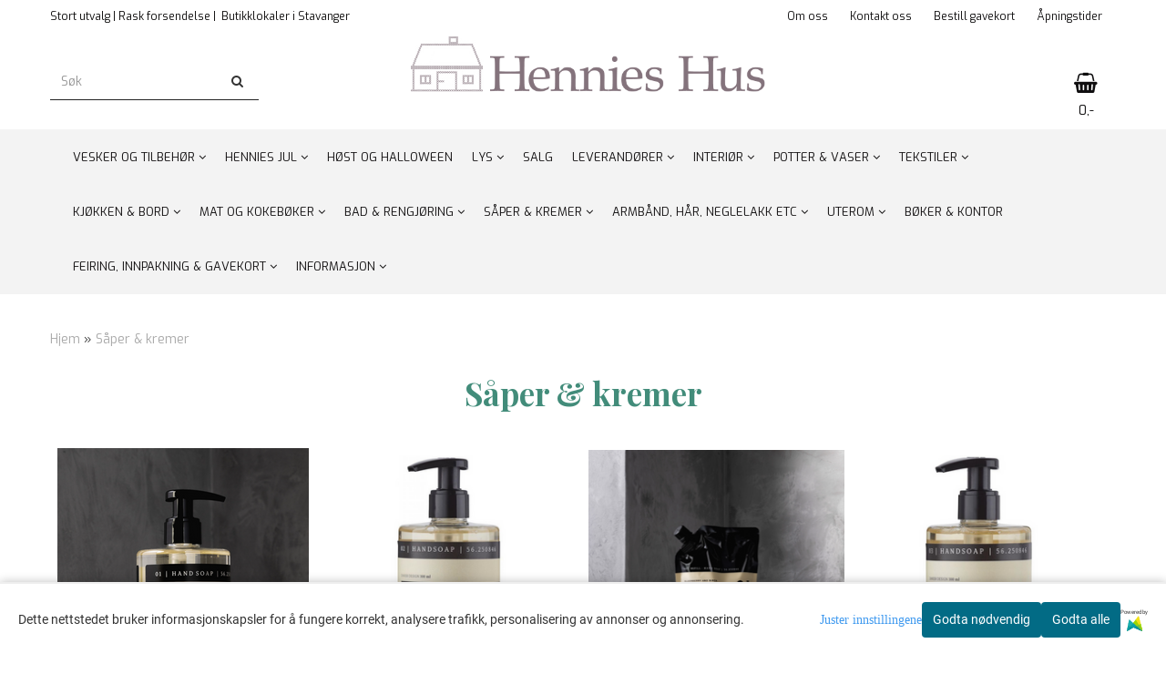

--- FILE ---
content_type: text/html; charset=utf-8
request_url: https://hennieshus.no/categories/saperogkremer
body_size: 58968
content:
<!DOCTYPE html>
<html lang="no">
<head>
	<meta charset="UTF-8">
	<meta http-equiv="X-UA-Compatible" content="IE=edge">
	     <meta name="viewport" content="width=device-width, initial-scale=1.0, maximum-scale=1.0, user-scalable=no" />
    	<title>Såper &  kremer - Hennies Hus</title>

  	
  	
  	<script type="text/javascript">var currentPage = 'category.php';</script>

	   


<link rel="canonical" href="https://hennieshus.no/categories/saperogkremer">
                
<meta name="description" content="Interiør nettbutikk interiør ">


            <meta name="csrf-token" content="4_QVLnTYOkWfadMmaFgWKjpR2QmCraiooGw7j5ub5i" />
    

<base href="//hennieshus.no">


<link type="text/css" rel="stylesheet" href="global.css.php?version=a1758539166&amp;host=hennieshus_mystore_no" />
<link type="text/css" rel="stylesheet" href="/css/ck4.css" />


<script>
	var params = {
        load_fancybox:'1',
        is_checkout:'0',
        defaultLang: 'no',
        langCode: ''
    };
</script>



            <script type="text/javascript" src="https://hennieshus-i01.acendycdn.com/production/assets/localization/781592fc906423adb1885cb926ae54d23f6254a2-nb-NO.js?v=4.2025.12.23.05"></script>
    

<script type="text/javascript" src="global.js.php?version=1758539166&amp;v2&amp;host=hennieshus_mystore_no"></script>



	<link rel="shortcut icon" type="image/x-icon" href="/users/hennieshus_mystore_no/logo/favicon4.ico">



	



	
<script>
    let anonip = '';

    
        window.dataLayer = window.dataLayer || [];
        function gtag(){dataLayer.push(arguments);}
    

    gtag('js', new Date());

            gtag('consent', 'default', {
            'ad_storage': 'denied',
            'analytics_storage': 'denied',
            'ad_user_data': 'denied',
            'ad_personalization': 'denied',
            'wait_for_update' : 500
        });
    </script>

<script type="text/javascript">
    
        
        gtag('event', 'view_item_list', {"items":[{"item_id":"3708","item_name":"01 H\u00e5nds\u00e5pe - Kamomille og Tindved Humdakin ","quantity":4,"category":"Category","list_name":"Category","list_position":1},{"item_id":"1449","item_name":"02 H\u00e5nds\u00e5pe Hylleb\u00e6r og bj\u00f8rk Humdakin ","quantity":4,"category":"Category","list_name":"Category","list_position":2},{"item_id":"3710","item_name":"02 H\u00e5nds\u00e5pe refill 750ML Hylleb\u00e6r og bj\u00f8rk ...","quantity":4,"item_brand":"Humdakin","category":"Category","list_name":"Category","list_position":3},{"item_id":"1450","item_name":"03 H\u00e5nds\u00e5pe Peon & traneb\u00e6r Humdakin ","quantity":2,"category":"Category","list_name":"Category","list_position":4},{"item_id":"3711","item_name":"03 H\u00e5nds\u00e5pe REFILL  750ML Peon & traneb\u00e6r ...","quantity":3,"category":"Category","list_name":"Category","list_position":5},{"item_id":"6447","item_name":"04 h\u00e5nds\u00e5pe, Calendula og salvie ","quantity":6,"category":"Category","list_name":"Category","list_position":6},{"item_id":"6448","item_name":"05 H\u00e5nds\u00e5pe, rabarbra og bj\u00f8rk","quantity":1,"category":"Category","list_name":"Category","list_position":7},{"item_id":"14757","item_name":"Aleppo s\u00e5pe 30% Laurb\u00e6rolje 1 liter","quantity":6,"item_brand":"Durance - L:A Bruket - Humdakin ","category":"Category","list_name":"Category","list_position":8},{"item_id":"1013","item_name":"Aleppo s\u00e5pe 30% Laurb\u00e6rolje 500ml (klassisk) ","quantity":6,"item_brand":"Durance - L:A Bruket - Humdakin ","category":"Category","list_name":"Category","list_position":9},{"item_id":"1014","item_name":"Aleppo s\u00e5pe 30% Laurb\u00e6rolje 500ml med Lavendel","quantity":3,"item_brand":"Durance - L:A Bruket - Humdakin ","category":"Category","list_name":"Category","list_position":10},{"item_id":"1018","item_name":"Aleppo s\u00e5pestykke 20% 200gr","quantity":2,"item_brand":"Durance - L:A Bruket - Humdakin ","category":"Category","list_name":"Category","list_position":11},{"item_id":"1017","item_name":"Aleppo s\u00e5pestykke 40% 190gr","quantity":8,"item_brand":"Durance - L:A Bruket - Humdakin ","category":"Category","list_name":"Category","list_position":12},{"item_id":"3527","item_name":"Andre Jardin s\u00e5pesk\u00e5l ask","quantity":4,"item_brand":"Andre Jardin","category":"Category","list_name":"Category","list_position":13},{"item_id":"3525","item_name":"Andre Jardin s\u00e5pesk\u00e5l b\u00f8k","quantity":3,"item_brand":"Andre Jardin","category":"Category","list_name":"Category","list_position":14},{"item_id":"1442","item_name":"Anti Smell h\u00e5nds\u00e5pe Humdakin","quantity":6,"item_brand":"Humdakin","category":"Category","list_name":"Category","list_position":15},{"item_id":"6456","item_name":"Barberingskost sort ","quantity":1,"category":"Category","list_name":"Category","list_position":16},{"item_id":"6518","item_name":"Boks til s\u00e5pe ","quantity":1,"category":"Category","list_name":"Category","list_position":17},{"item_id":"13675","item_name":"Bunny Meadow skums\u00e5pe 530ml","quantity":7,"item_brand":"Michel Design Works","category":"Category","list_name":"Category","list_position":18},{"item_id":"12154","item_name":"C-soaps balsam geranium & bergamott 400ml","quantity":1,"item_brand":"C-soaps","category":"Category","list_name":"Category","list_position":19},{"item_id":"9816","item_name":"C-soaps dusjgele sitronverbena & ylangylang 500ml","quantity":2,"item_brand":"C-soaps","category":"Category","list_name":"Category","list_position":20},{"item_id":"8324","item_name":"C-Soaps h\u00e5ndkrem geranium bergamott patchoulim ...","quantity":3,"item_brand":"C-soaps","category":"Category","list_name":"Category","list_position":21},{"item_id":"9236","item_name":"C-Soaps h\u00e5nds\u00e5pe 250ml  - lavendel","quantity":8,"category":"Category","list_name":"Category","list_position":22},{"item_id":"8337","item_name":"C-soaps pumpe til 500ml flasker ","quantity":10,"item_brand":"C-soaps","category":"Category","list_name":"Category","list_position":23},{"item_id":"8352","item_name":"C-Soaps refill h\u00e5nds\u00e5pe agurk&mynte 1420ml","quantity":3,"category":"Category","list_name":"Category","list_position":24},{"item_id":"9241","item_name":"C-Soaps refill h\u00e5nds\u00e5pe sitron & ingef\u00e6r 1420ml","quantity":3,"category":"Category","list_name":"Category","list_position":25},{"item_id":"8336","item_name":"C-soaps sjampo eucalyptus & mynte 500ml","quantity":3,"item_brand":"C-soaps","category":"Category","list_name":"Category","list_position":26},{"item_id":"14342","item_name":"Dusj & Sjampo Tindved\/Sea Buckthorn 200ml","quantity":4,"item_brand":"Durance","category":"Category","list_name":"Category","list_position":27},{"item_id":"14224","item_name":"Dusjs\u00e5pe - Stay Fabulous 200ml","quantity":1,"item_brand":"The Gift Label","category":"Category","list_name":"Category","list_position":28},{"item_id":"14222","item_name":"Dusjskum - Lots of Love 200ml","quantity":1,"item_brand":"The Gift Label","category":"Category","list_name":"Category","list_position":29},{"item_id":"13341","item_name":"Eukalyptus og mynte skums\u00e5pe 530ml","quantity":1,"item_brand":"Michel Design Works","category":"Category","list_name":"Category","list_position":30},{"item_id":"12704","item_name":"Fall leaves & flowers skums\u00e5pe 530ml","quantity":5,"item_brand":"Michel Design Works","category":"Category","list_name":"Category","list_position":31},{"item_id":"13979","item_name":"Fan Palm Medium Hollywood","quantity":1,"item_brand":"Fan Palm","category":"Category","list_name":"Category","list_position":32},{"item_id":"10535","item_name":"Fan Palm Medium Mink ","quantity":1,"item_brand":"Fan Palm","category":"Category","list_name":"Category","list_position":33},{"item_id":"13978","item_name":"Fan Palm Small paradise","quantity":1,"item_brand":"Fan Palm","category":"Category","list_name":"Category","list_position":34},{"item_id":"2950","item_name":"Fan Palm Small Stardust","quantity":2,"item_brand":"Fan Palm","category":"Category","list_name":"Category","list_position":35},{"item_id":"10177","item_name":"Fitjar Islands oppskummingsbolle x Rita Lysebo ...","quantity":2,"item_brand":"Fitjar Islands","category":"Category","list_name":"Category","list_position":36},{"item_id":"14362","item_name":"Fitjar Islands Oppskummings\u00adbolle x Sarah Reed | ...","quantity":2,"item_brand":"Fitjar Islands","category":"Category","list_name":"Category","list_position":37},{"item_id":"6785","item_name":"Fjellheim Cooling Gel 50ml","quantity":2,"category":"Category","list_name":"Category","list_position":38},{"item_id":"2367","item_name":"Fjellheim Fuktgivende Etterbarberings\u00adkrem","quantity":2,"item_brand":"Fitjar Islands","category":"Category","list_name":"Category","list_position":39},{"item_id":"9371","item_name":"Fjellheim h\u00e5nd og body lotion 250ml","quantity":1,"category":"Category","list_name":"Category","list_position":40},{"item_id":"6784","item_name":"Folgefonn Etterbarberings\u00adkrem 50ml","quantity":2,"category":"Category","list_name":"Category","list_position":41},{"item_id":"14363","item_name":"Folgefonn H\u00e5ndrens gel 250ml","quantity":3,"item_brand":"Fitjar Islands","category":"Category","list_name":"Category","list_position":42},{"item_id":"5740","item_name":"Folgefonn h\u00e5nds\u00e5pe 250ml","quantity":2,"item_brand":"Fitjar Islands","category":"Category","list_name":"Category","list_position":43},{"item_id":"14339","item_name":"Gardenia skums\u00e5pe 530ml","quantity":2,"item_brand":"Michel Design Works","category":"Category","list_name":"Category","list_position":44},{"item_id":"14228","item_name":"H\u00e5ndkrem - You Look So Good 40ml","quantity":3,"item_brand":"The Gift Label","category":"Category","list_name":"Category","list_position":45},{"item_id":"14758","item_name":"H\u00e5nds\u00e5pe - All that glitters juletre 500ml","quantity":1,"item_brand":"The Somerset Toiletry Co.","category":"Category","list_name":"Category","list_position":46},{"item_id":"14209","item_name":"H\u00e5nds\u00e5pe - Have a Great Day 400ml","quantity":1,"item_brand":"The Gift Label","category":"Category","list_name":"Category","list_position":47},{"item_id":"14216","item_name":"H\u00e5nds\u00e5pe - Lots of Love 400ml","quantity":1,"item_brand":"The Gift Label","category":"Category","list_name":"Category","list_position":48},{"item_id":"9341","item_name":"H\u00e5nds\u00e5pe - Merry & Bright gr\u00f8nt juletre 500ml","quantity":5,"item_brand":"The Somerset Toiletry Co.","category":"Category","list_name":"Category","list_position":49},{"item_id":"14352","item_name":"H\u00e5nds\u00e5pe 500ml - Hvitt Gresskar - glassflaske","quantity":3,"item_brand":"The Somerset Toiletry Co.","category":"Category","list_name":"Category","list_position":50},{"item_id":"15125","item_name":"H\u00e5rkam 2 stk","quantity":6,"item_brand":"Noma ","category":"Category","list_name":"Category","list_position":51},{"item_id":"13987","item_name":"H\u00e5rklype Garden Party Rosa","quantity":2,"category":"Category","list_name":"Category","list_position":52},{"item_id":"11738","item_name":"Havn barberings\u00adkrem liten 20ml","quantity":1,"item_brand":"Fitjar Islands","category":"Category","list_name":"Category","list_position":53},{"item_id":"2361","item_name":"Havn barbers\u00e5pe","quantity":2,"item_brand":"Fitjar Islands","category":"Category","list_name":"Category","list_position":54},{"item_id":"2171","item_name":"Havn H\u00e5nds\u00e5pe 1L Refill","quantity":1,"item_brand":"Fitjar Islands","category":"Category","list_name":"Category","list_position":55},{"item_id":"13976","item_name":"High Shine Gloss 200 ml","quantity":1,"category":"Category","list_name":"Category","list_position":56},{"item_id":"6504","item_name":"Holme Fuktgivende Etterbarberings\u00adkrem","quantity":1,"category":"Category","list_name":"Category","list_position":57},{"item_id":"11736","item_name":"Holme Skjeggolje 50ml - Ingen duft, ingen ...","quantity":1,"item_brand":"Fitjar Islands","category":"Category","list_name":"Category","list_position":58},{"item_id":"14828","item_name":"Humdakin Body Lotion &#8211; Kamille & Tindved ...","quantity":5,"item_brand":"Humdakin","category":"Category","list_name":"Category","list_position":59},{"item_id":"8064","item_name":"Humdakin Body Wash &#8211; Kamille & Tindved (500 ...","quantity":2,"item_brand":"Humdakin","category":"Category","list_name":"Category","list_position":60},{"item_id":"14858","item_name":"Humdakin H\u00e5ndkrem Chamomile & Sea Buckthorn ...","quantity":9,"item_brand":"Humdakin","category":"Category","list_name":"Category","list_position":61},{"item_id":"8106","item_name":"Iris ansiktsb\u00f8rste -wet brush","quantity":5,"item_brand":"Iris Hantverk","category":"Category","list_name":"Category","list_position":62},{"item_id":"8310","item_name":"Iris badeb\u00f8rste med skaft","quantity":10,"item_brand":"Iris Hantverk","category":"Category","list_name":"Category","list_position":63},{"item_id":"5732","item_name":"Isfjord h\u00e5nd og kroppskrem 250ml","quantity":1,"category":"Category","list_name":"Category","list_position":64},{"item_id":"14595","item_name":"Lords h\u00e5nds\u00e5pe Yellowstone 500ml","quantity":2,"item_brand":"Lords Fragrance House","category":"Category","list_name":"Category","list_position":65},{"item_id":"13980","item_name":"LP Restore Perfecting Spray 236ml","quantity":2,"item_brand":"Fan Palm","category":"Category","list_name":"Category","list_position":66},{"item_id":"13775","item_name":"Melderskin Hand & Body Lotion 500 ml","quantity":1,"category":"Category","list_name":"Category","list_position":67},{"item_id":"13774","item_name":"Melderskin h\u00e5nd og body lotion 250ml","quantity":2,"category":"Category","list_name":"Category","list_position":68},{"item_id":"13772","item_name":"Melderskin H\u00e5nds\u00e5pe 250ml","quantity":1,"item_brand":"Fitjar Islands","category":"Category","list_name":"Category","list_position":69},{"item_id":"13776","item_name":"Melderskin h\u00e5nds\u00e5pe 500ml","quantity":3,"item_brand":"Fitjar Islands","category":"Category","list_name":"Category","list_position":70},{"item_id":"7361","item_name":"Meraki Facial Cleaning Sponge, Pack of 5 pcs","quantity":19,"category":"Category","list_name":"Category","list_position":71},{"item_id":"7360","item_name":"Meraki Fotfil Gr\u00e5 ","quantity":10,"category":"Category","list_name":"Category","list_position":72},{"item_id":"11560","item_name":"Meraki Micellar sminkefjerner 195ml","quantity":1,"category":"Category","list_name":"Category","list_position":73},{"item_id":"14350","item_name":"Mini s\u00e5pe Salento 100ml","quantity":1,"item_brand":"Rudy Profumi","category":"Category","list_name":"Category","list_position":74},{"item_id":"14349","item_name":"Mini s\u00e5pe Sicilian Orange Blossom 100ml","quantity":4,"item_brand":"Rudy Profumi","category":"Category","list_name":"Category","list_position":75},{"item_id":"3175","item_name":"O&M T\u00f8rrshampoo","quantity":0,"category":"Category","list_name":"Category","list_position":76},{"item_id":"14338","item_name":"Orchard Breeze skums\u00e5pe 530ml","quantity":17,"item_brand":"Michel Design Works","category":"Category","list_name":"Category","list_position":77},{"item_id":"13338","item_name":"Poppies and poises skums\u00e5pe 530ml","quantity":1,"item_brand":"Michel Design Works","category":"Category","list_name":"Category","list_position":78},{"item_id":"12298","item_name":"S\u00e5pestykke - Patchouli & Oriental Fruit","quantity":1,"category":"Category","list_name":"Category","list_position":79},{"item_id":"12290","item_name":"S\u00e5pestykke Lavendel","quantity":1,"category":"Category","list_name":"Category","list_position":80},{"item_id":"9744","item_name":"Skandinavisk Fjord h\u00e5ndkrem 30ml ","quantity":4,"item_brand":"Skandinavisk","category":"Category","list_name":"Category","list_position":81},{"item_id":"9830","item_name":"Skandinavisk \u00d8y hand & bodylotion 500ml","quantity":5,"item_brand":"Skandinavisk","category":"Category","list_name":"Category","list_position":82},{"item_id":"9741","item_name":"Skandinavisk \u00d8y h\u00e5ndkrem 30ml","quantity":1,"item_brand":"Skandinavisk","category":"Category","list_name":"Category","list_position":83},{"item_id":"13010","item_name":"Sl\u00e5tter\u00f8y barbers\u00e5pe","quantity":1,"item_brand":"Fitjar Islands","category":"Category","list_name":"Category","list_position":84},{"item_id":"6516","item_name":"Sl\u00e5tter\u00f8y h\u00e5nd og body lotion 250ml","quantity":1,"category":"Category","list_name":"Category","list_position":85},{"item_id":"2172","item_name":"Sl\u00e5tter\u00f8y H\u00e5nds\u00e5pe 250ml","quantity":2,"item_brand":"Fitjar Islands","category":"Category","list_name":"Category","list_position":86},{"item_id":"14221","item_name":"Studio h\u00e5ndkrem - Better Late Than Ugly 50ml","quantity":2,"item_brand":"The Gift Label","category":"Category","list_name":"Category","list_position":87},{"item_id":"14217","item_name":"Studio h\u00e5nds\u00e5pe -Today is Your Day 400ml","quantity":2,"item_brand":"The Gift Label","category":"Category","list_name":"Category","list_position":88},{"item_id":"14336","item_name":"Sunflower skums\u00e5pe 530ml","quantity":7,"item_brand":"Michel Design Works","category":"Category","list_name":"Category","list_position":89},{"item_id":"8711","item_name":"Terrazzo s\u00e5peholder 12*9*2cm","quantity":0,"item_brand":"Humdakin","category":"Category","list_name":"Category","list_position":90},{"item_id":"13846","item_name":"Wash Fjord 500ml - til hender og kropp","quantity":1,"item_brand":"Skandinavisk","category":"Category","list_name":"Category","list_position":91},{"item_id":"11875","item_name":"Wash Hav h\u00e5nd & kropp 500ml ","quantity":6,"item_brand":"Skandinavisk","category":"Category","list_name":"Category","list_position":92},{"item_id":"13849","item_name":"Wash \u00d8y h\u00e5nd & kropp 500ml ","quantity":8,"item_brand":"Skandinavisk","category":"Category","list_name":"Category","list_position":93},{"item_id":"13850","item_name":"Wash \u00d8y refill h\u00e5nd & kropp 1000ml ","quantity":2,"item_brand":"Skandinavisk","category":"Category","list_name":"Category","list_position":94},{"item_id":"14335","item_name":"White  Spruce skummende s\u00e5pe 530ml","quantity":1,"item_brand":"Michel Design Works","category":"Category","list_name":"Category","list_position":95},{"item_id":"14334","item_name":"Winter Blooms skummende s\u00e5pe 530ml","quantity":6,"item_brand":"Michel Design Works","category":"Category","list_name":"Category","list_position":96},{"item_id":"14340","item_name":"Winter Garden skummende h\u00e5nds\u00e5pe 530ml","quantity":10,"item_brand":"Michel Design Works","category":"Category","list_name":"Category","list_position":97}]})
    
</script>

	
	


    
                    <script>
        var _CrallConfig = {
            features:{
                recommendations:{
                    usePreload:true,
                                    },
                                reviews:{}
            },
            pk:15389
        };

        function renderNativeMystoreProducts(elm, products, callback) {
            console.log("Reccomendations hook triggered");
            var products = products.products;

            if (products.length > 0){
                $.post('/product_box.php?action=crall', { action: 'crall', data: JSON.stringify(products) }, function(resp){
                    var $products_html = $('<div class="products-injected products-list row">' + resp + '</div>');
                    var cssClasses = 'col-6 col-md-4 col-lg-4 col-xl-2 plr5';

                    if (typeof customCrallClasses == 'function') {
                        cssClasses = customCrallClasses();
                    }

                    $products_html.find('.product-box').wrap('<div class="'+ cssClasses +'"></div>');

                    $(elm).html($products_html);
                    $('.products-injected .lazyloaded').lazyload();

                    if (typeof crallProductsHook === 'function'){
                        crallProductsHook('loaded', elm, callback, products);
                    }
                });
            }
        }

        function renderNativeMystoreSarch(elm, data, callback) {
            console.log("REACT Native search");
            if (data.products.length > 0){
                $.post('/product_box.php?action=crall', { action: 'crall', data: JSON.stringify(data.products) }, function(resp){
                    var $products_html = $('<div class="col-md-12"><div class="products-injected products-list row">' + resp + '</div></div>');
                    var cssClasses = 'col-6 col-md-4 col-lg-4 col-xl-2 plr5';

                    if (typeof customSeachCrallClasses == 'function') {
                        cssClasses = customSeachCrallClasses();
                    }

                    $products_html.find('.product-box').wrap('<div class="'+ cssClasses +'"></div>');

                    $('.crall-search-filter-right > .crall-search-product-result').html($products_html);
                    $('.products-injected .lazyloaded').lazyload();

                    if (typeof crallSearchProductsHook === 'function'){
                        crallSearchProductsHook('loaded', elm, callback, data.products);
                    }
                });
            }

        }
        </script>

        <script type="text/javascript">(function(){
                var cc=document.createElement('script');cc.type='text/javascript';cc.async=true;cc.src='https://cdn.crall.io/w/widgets.js?v=4';var s=document.getElementsByTagName('script')[0];s.parentNode.insertBefore(cc, s);})();
        </script>
        
    <script type="text/javascript">var __crallEmail='';var __crall_id=15389; (function(){
            var cc=document.createElement('script');cc.type='text/javascript';cc.async=true;cc.src='https://cdn.crall.io/t/client.js?v=4';var s=document.getElementsByTagName('script')[0];s.parentNode.insertBefore(cc, s);})();
    </script>
    




    <div id="consent-parent-container">
        <link type="text/css" rel="stylesheet" href="/css/modules/consent.css" />
        
    <script>
        const COOKIE_NAME = 'mystoreAnalytics';
        const consentState = {
            'consent_analytics_select': false,
            'consent_marketing_select': false,
            'consent_user_data_select': false,
            'consent_ad_personalization_select': false
        };

        
            window.dataLayer = window.dataLayer || [];
            function gtag(){dataLayer.push(arguments);}
        
        gtag('js', new Date());
        const extractConsent = (data) => {

            if (!data) return null;

            let consentData = data.toString();
            let GAConsents = {
                ad_storage: null,
                analytics_storage: null,
                ad_user_data: null,
                ad_personalization: null,
            };

            if (consentData.length === 3) {
                GAConsents['analytics_storage'] = consentData[1] === '1' ? 'granted' : 'denied';
                GAConsents['ad_storage'] = consentData[2] === '1' ? 'granted' : 'denied';
                GAConsents['ad_user_data'] = consentData[2] === '1' ? 'granted' : 'denied';
                GAConsents['ad_personalization'] = consentData[2] === '1' ? 'granted' : 'denied';

                return GAConsents;
            }

            if (consentData.length === 5) {
                GAConsents['analytics_storage'] = consentData[1] === '1' ? 'granted' : 'denied';
                GAConsents['ad_storage'] = consentData[2] === '1' ? 'granted' : 'denied';
                GAConsents['ad_user_data'] = consentData[3] === '1' ? 'granted' : 'denied';
                GAConsents['ad_personalization'] = consentData[4] === '1' ? 'granted' : 'denied';

                return GAConsents;
            }
            return null;
        }

        const setGAConsents = (consents) => {
            if (consents) {
                gtag('consent', 'update', {
                    'ad_storage': consents['ad_storage'],
                    'analytics_storage': consents['analytics_storage'],
                    'ad_user_data': consents['ad_user_data'],
                    'ad_personalization': consents['ad_personalization'],
                });

                // TCC-3243
                gtag('set', 'url_passthrough', true);
            }
        }
        let consents = extractConsent();

                const setConsentCookie = (cookieName, data, ttl = '1') => {
            let date = new Date();
            date.setDate(date.getDate() + ttl);
            date = date.toUTCString();
            let url = window.location.host;
            const defaultVersion = "1.1.0";
            let version = 110;
            version = version.toString().split('');
            let versionString = '';

            version.forEach((numb, index) => {
                if (index == version.length - 1) {
                    versionString += numb;
                } else {
                    versionString += (numb + '.');
                }
            })

            version = versionString.length == defaultVersion.length ? versionString : defaultVersion;
            data.unshift(version);
            const secure = location.protocol === 'https:' ? 'secure' : '';
            let cookie = cookieName + '=' + data + ';expires=' + date + ';version=' + version + ";SameSite=lax;domain=" + url + ';path=/;' + secure;

            document.cookie = cookie;

            // GAConsents hardcoded index positions. 2 = analytics 3 = marketing
            let analyticsState = data[2] == '1' ? 'granted' : 'denied'
            let adState = data[3] == '1' ? 'granted' : 'denied'
            let adUserData = data[4] == '1' ? 'granted' : 'denied'
            let adPersonalization = data[5] == '1' ? 'granted' : 'denied'

            if (typeof fbq !== 'undefined' && fbq) {
                fbq('consent', adState === 'granted' ? 'grant' : 'revoke');
            }


            let GAConsents = {
                ad_storage: adState,
                analytics_storage: analyticsState,
                ad_user_data: adUserData,
                ad_personalization: adPersonalization,
            };

            // TCC-3244
            if (!adState) {
                gtag('set', 'ads_data_redaction', true);
            }

            setGAConsents(GAConsents);
            let requestData = data.join();
            fetch('ajax.php?action=ajax&ajaxfunc=set_mystoreanalytics_cookie&mystore_data=' + requestData + '&cookie_expires=' + ttl);
        }

        const cookieTrackers = (mode, dataArr = null) => {
            let ttl = "";
            let data = [];

            switch (mode) {
                case 'all':
                    data = ['1', '1', '1', '1', '1'];
                    ttl = 50;
                    setConsentCookie(COOKIE_NAME, data, ttl ? ttl : 1);
                    break;
                case 'necessary':
                    data = ['1', '0', '0', '0', '0'];
                    ttl = 1;
                    setConsentCookie(COOKIE_NAME, data, ttl ? ttl : 1);
                    break;
                case 'custom':
                    if (dataArr) {
                        ttl = 1;
                        setConsentCookie(COOKIE_NAME, dataArr, ttl ? ttl : 1);
                    }
                    break;
            }
        }

        const consentClicked = (consentLabel, consentValue) => {
            gtag('event', 'engagement', {
                'event_label': 'Cookie_consent_' + consentLabel,
                'event_category': 'click',
                'value': consentValue,
                'non_interaction': true,
            });

            // Update local consent state
            if (consentValue) {
                consentState[consentLabel] = true;
            } else {
                consentState[consentLabel] = false;
            }

            checkChangedState();
        };

        const checkChangedState = () => {
            let isChanged = false;
            Object.keys(consentState).map(key => {
                if (consentState[key]) {
                    isChanged = true;
                }
            })

            let saveButton = document.getElementById("consent_modal_save_changes_button");

            if (isChanged) {
                saveButton.innerHTML = 'Lagre innstillinger';
            } else {
                saveButton.innerHTML = 'Avslå alle';
            }

        }

    $(function() {
        // Ikke gjem modalen om vi er på privacy
                                    $('.consent_container').show();
                    
        $('.consent_acceptall').click(function() { // Accept all cookies
            $('.consent_container').hide();
            $('.consent_small_container').hide();
            let cookieTTL = 1;
            cookieTrackers('all');
            consentClicked('accept_all', 1);
        });

        $('.consent_allow_all').click(function() {
            $('body').css('overflow', 'initial');
            $('.consent_modal').hide();
            $('.consent_container').hide();
            $('.consent_small_container').hide();
            $('.consent_modal_switch :input').not('.consent_no_select').prop('checked', true);
            cookieTrackers('all');
            consentClicked('allow_all', 1);
        });

        $('.consent_needed_only').click(function() {
            $('.consent_modal').hide();
            $('.consent_container').hide();
            $('.consent_small_container').hide();
            cookieTrackers('necessary');
            $('.consent_modal_switch :input').not('.consent_no_select').prop('checked',false);
            consentClicked('allow_needed_only', 1);
        });

        $('#consent_analytics_select').click(function() {
            let value = $('#consent_analytics_select').is(':checked') ? 1 : 0;
            consentClicked('analytics_slider_clicked', value);
        });

        $('#consent_marketing_select').click(function() {
            let value = $('#consent_marketing_select').is(':checked') ? 1 : 0;
            consentClicked('marketing_slider_clicked', value);
        });

        $('#consent_user_data_select').click(function() {
            let value = $('#consent_user_data_select').is(':checked') ? 1 : 0;
            consentClicked('consent_user_data_select', value);
        });

        $('#consent_ad_personalization_select').click(function() {
            let value = $('#consent_ad_personalization_select').is(':checked') ? 1 : 0;
            consentClicked('consent_ad_personalization_select', value);
        });

        $('.consent_button_readmore').click(function(e) {
            e.preventDefault();
            $('.consent_container').hide();
            $('.consent_small_container').hide();
            $('body').css('overflow', 'hidden');
            $('.consent_modal').css('display', 'flex');

        });

        $('.consent_button_save').click(function(e){
            // Loop through all switches, add checked and unchecked into array, set cookie
            $('body').css('overflow', 'initial');

            let switches = $('.consent_modal_switch :input');
            let switchState = [];
            if (switches.length > 0) {
                Object.keys(switches).map(key => {
                    if (key.length === 1) {                 // Filtering out all other keys like "length" etc
                        if (switches[key].checked) {
                        switchState.push('1');
                        } else {
                            switchState.push('0');
                        }
                    }
                });
            }
            cookieTrackers('custom', switchState);
            $('.consent_modal').hide();
            $('.consent_container').hide();
            $('.consent_small_container').hide();
        });

            $('.consent_needed_only').click(function() {
                $('.consent_modal').hide();
                $('.consent_container').hide();
                $('.consent_small_container').hide();
                cookieTrackers('necessary');
                $('.consent_modal_switch :input').not('.consent_no_select').prop('checked', false);
                consentClicked('allow_needed_only', 1);
            });

            $('#consent_analytics_select').click(function() {
                let value = $('#consent_analytics_select').is(':checked') ? 1 : 0;
                consentClicked('analytics_slider_clicked', value);
            });

            $('#consent_marketing_select').click(function() {
                let value = $('#consent_marketing_select').is(':checked') ? 1 : 0;
                consentClicked('marketing_slider_clicked', value);
            });

            $('#consent_user_data_select').click(function() {
                let value = $('#consent_user_data_select').is(':checked') ? 1 : 0;
                consentClicked('consent_user_data_select', value);
            });

            $('#consent_ad_personalization_select').click(function() {
                let value = $('#consent_ad_personalization_select').is(':checked') ? 1 : 0;
                consentClicked('consent_ad_personalization_select', value);
            });

            $('.consent_button_readmore').click(function(e) {
                e.preventDefault();
                $('.consent_container').hide();
                $('.consent_small_container').hide();
                $('body').css('overflow', 'hidden');
                $('.consent_modal').css('display', 'flex');

            });

            $('.consent_button_save').click(function(e) {
                // Loop through all switches, add checked and unchecked into array, set cookie
                $('body').css('overflow', 'initial');

                let switches = $('.consent_modal_switch :input');
                let switchState = [];
                let switched = false;
                if (switches.length > 0) {
                    Object.keys(switches).map(key => {
                        if (key.length === 1) { // Filtering out all other keys like "length" etc
                            if (switches[key].checked) {
                                switchState.push('1');
                            } else {
                                switchState.push('0');
                            }
                        }
                    });
                    switched = true;
                }
                cookieTrackers('custom', switchState);
                if (switched) {
                    $('.consent_modal').hide();
                    $('.consent_container').hide();
                    $('.consent_small_container').hide();
                }
            });

            $('.consent_small_exit').click(function() {
                $('.consent_small_container').hide();
            });
        });
    </script>

            
                    <div class="col-sm-12 consent_container">
                <div class='consent_content'>
                    <div class='consent_left'>
                        <div class='consent_mobile_disclaimer'>
                            <span>Dette nettstedet bruker informasjonskapsler for å fungere korrekt, analysere trafikk, personalisering av annonser og annonsering.</span>
                                                            <div class="consent_logo_in_disclaimer consent_mystore_logo p0">
                                    <span>Powered by</span>
                                    <img src="/kontrollpanel/images/acendy.svg" alt="Powered by Mystore.no" height="25">
                                </div>
                                                    </div>
                    </div>
                    <div class="consent_right_container">
                        <div class="consent_right">
                            <div class="consent_button_container">
                                <button class="consent_button consent_button_limited_width consent_needed_only">
                                                                                Godta nødvendig
                                                                    </button>
                            </div>
                            <div class='consent_button_container'>
                                <button class='consent_acceptall consent_button consent_button_limited_width consent_button_accept'>
                                    Godta alle
                                </button>
                            </div>
                                                            <div class="consent_mystore_logo p0">
                                    <span>Powered by</span>
                                    <img src="/kontrollpanel/images/acendy.svg" alt="Powered by Mystore.no" height="25">
                                </div>
                                                    </div>
                        <div class="consent_readmore_text consent_button_readmore">
                            <span>Juster innstillingene</span>
                        </div>
                    </div>
                </div>
            </div>
            
    
    <script>
    </script>
<div class="consent_modal_action_container">
    <button class="consent_modal_action_button">
        Tilpass dine informasjonskapsler
        <img src="/images/arrow-right-fal-white.png" alt="" aria-hidden="true">
    </button>
</div>

<div class="consent_modal">
    <div class="consent_modal_content">
        <div class="consent_modal_header">
            <div class="consent_modal_title">
                <span>Om informasjonskapsler på dette nettstedet</span>
                <svg class="w-6 h-6" xmlns="http://www.w3.org/2000/svg" viewBox="0 0 512 512">
                    <path d="M182.8 28.4l-74 39.5C89.1 78.4 73.2 94.9 63.4 115L26.7 190.6c-9.8 20.1-13 42.9-9.1 64.9l14.5 82.8c3.9 22.1 14.6 42.3 30.7 57.9l60.3 58.4c16.1 15.6 36.6 25.6 58.7 28.7l83 11.7c22.1 3.1 44.6-.9 64.4-11.4l74-39.5c19.7-10.5 35.6-27 45.4-47.2l36.7-75.5c9.8-20.1 13-42.9 9.1-64.9c-.9-5.3-5.3-9.3-10.6-10.1c-51.5-8.2-92.8-47.1-104.5-97.4c-1.8-7.6-8-13.4-15.7-14.6c-54.6-8.7-97.7-52-106.2-106.8c-.8-5.4-4.9-9.8-10.3-10.6c-22.1-3.1-44.6 .9-64.4 11.4zm34.9 37.5c19 54.5 63.9 96.7 120 111.9c17.7 50.9 58.1 91.1 109.1 108.7c-1 4.8-2.5 9.5-4.7 13.9L405.4 376c-5.4 11-14.1 20.1-24.8 25.8l-74 39.5c-10.8 5.7-23 7.9-35.1 6.2l-83-11.7c-12-1.7-23.3-7.2-32-15.7l-29.7 30.7 29.7-30.7L96.2 361.7c-8.8-8.5-14.7-19.6-16.8-31.7L64.9 247.2c-2.1-12.1-.4-24.6 5-35.6L106.6 136c5.4-11 14.1-20.1 24.8-25.8l74-39.5c3.9-2.1 8.1-3.7 12.4-4.9zM192 192a32 32 0 1 0 -64 0 32 32 0 1 0 64 0zm0 192a32 32 0 1 0 0-64 32 32 0 1 0 0 64zM320 256a32 32 0 1 0 -64 0 32 32 0 1 0 64 0zm32 128a32 32 0 1 0 0-64 32 32 0 1 0 0 64z"/>
                </svg>
            </div>
        </div>
        <div class="consent_modal_body">
            <div class="consent_modal_info_container">
                <div class="consent_modal_description">
                                            <div class="consent_modal_disclaimer">
                            Dette nettstedet bruker informasjonskapsler for å fungere korrekt, analysere trafikk, personalisering av annonser og annonsering.
                        </div>
                                        Informasjonskapsler som brukes på nettstedet, er kategorisert, og nedenfor kan du lese om hver kategori og tillate eller avslå noen eller alle av dem. Når kategorier som tidligere er tillatt, deaktiveres, vil alle informasjonskapsler som er tilordnet denne kategorien, bli fjernet fra nettleseren din. I tillegg kan du se en liste over informasjonskapsler som er tilordnet hver kategori, og detaljert informasjon i vår Personvernerklæring.
                </div>
                <div class="consent_modal_read_more">
                    <a href="/pages/personvern">Les mer om informasjonskapsler</a>
                </div>
                <div class="consent_modal_read_more">
                    <a href="https://business.safety.google/privacy/">Googles retningslinjer for personvern</a>
                </div>
            </div>
            <div class="consent_modal_button_row">
                <button class="consent_button consent_button_save consent_button_limited_width" id="consent_modal_save_changes_button">
                                            Godta nødvendig
                                    </button>
                <button class="consent_button consent_allow_all">Godta alle</button>
            </div>
            <div class="consent_modal_switch_parent">
                
<div class="consent_modal_switch_container">
    <span>Nødvendig</span>
    <label class='consent_modal_switch'>
        <input id="" class='consent_no_select' type='checkbox' disabled checked/>
        <span class='slider consent_necessary_opacity'></span>
    </label>
</div>
                
<div class="consent_modal_switch_container">
    <span>Analyse</span>
    <label class='consent_modal_switch'>
        <input id="consent_analytics_select" class='' type='checkbox'  />
        <span class='slider '></span>
    </label>
</div>
                
<div class="consent_modal_switch_container">
    <span>Markedsføring</span>
    <label class='consent_modal_switch'>
        <input id="consent_marketing_select" class='' type='checkbox'  />
        <span class='slider '></span>
    </label>
</div>
                
<div class="consent_modal_switch_container">
    <span>Målrettet</span>
    <label class='consent_modal_switch'>
        <input id="consent_user_data_select" class='' type='checkbox'  />
        <span class='slider '></span>
    </label>
</div>
                
<div class="consent_modal_switch_container">
    <span>Egendefinert</span>
    <label class='consent_modal_switch'>
        <input id="consent_ad_personalization_select" class='' type='checkbox'  />
        <span class='slider '></span>
    </label>
</div>
            </div>
            <button class="consent_confirm_button consent_button_save">Bekreft valg</button>
                            <div class="consent_mystore_modal_logo">
                    <span>Drevet av</span>
                    <img src="/kontrollpanel/images/acendy.svg" alt="Powered by Mystore" height="25">
                </div>
                </div>
                    </div>
    </div>
</div>

    </div>
    <script>
        window.addEventListener('load', function () {
            let el = document.getElementById('consent-parent-container');
            document.querySelectorAll('.page-wrapper')[0].append(el);
        })
    </script>




	
	
	
	
	


    <script defer src="templates/global/mystore/emojis.js?v=6"></script>

    <script defer src="https://static.elfsight.com/platform/platform.js"></script>



    <script type="text/javascript">
                if (typeof $ !== 'undefined' && typeof $.ajaxSetup === 'function') {
            $.ajaxSetup({
                headers: {
                    'X-CSRF-TOKEN': $('meta[name="csrf-token"]').attr('content')
                }
            });
        }

                    </script>

	<!--EXTAX TEMPFIX START-->
    	<!--EXTAX TEMPFIX END-->

  	
    
    <link rel="stylesheet" href="/templates/europa/css/stylesheet_default_extended.css" /> <!-- Stylesheet default extended -->
  	<script type="text/javascript">
  	    var customer_group = "";
     var sidebar_cart_total_clean = "0";
  	</script>


                  <link rel="stylesheet" href="users/hennieshus_mystore_no/templates/custom_stylesheet.css?v=1766766967">
    
	  <!-- Template settings style -->
     <link href="https://fonts.googleapis.com/css?family=Exo:300,300i,400,400i,600,600i" rel="stylesheet">
    <style>
      body {
        font-family: 'Exo', sans-serif !important;
      }
    </style>
                                                   
  <!-- Font settings for headings -->
         <link href="https://fonts.googleapis.com/css?family=Playfair+Display:400,400i,700,700i" rel="stylesheet">
    <style>
      h1, h2, h3, h4, h5, h6, .h1, .h2, .h3, .h4, .h5, .h6  {
        font-family: 'Playfair Display', sans-serif !important;
      }
    </style>
     	  <style type="text/css">
      body.mys-adminbar #mys-abw #mys-apw {
        left: 0;
      }
      body.open-drawer-cart #mys-abw #mys-apw {
        left: -17px;
      }
      .highlight
      {
          font-weight: 700;
      }

    .sidebar .ls-categories h3, .sidebar .ls-categories > .blocky a {
      border-bottom: 1px solid #e5e5e5;
      border-color: ;
      display: block;
      padding-bottom: 4px;
      padding-top: 10px;
      color: #1d1d1d;
      font-weight: normal;
    }
    .sidebar .ls-categories h3 { color:; }
    .sidebar .ls-categories > .blocky a { color:;}
    .sidebar .ls-categories .level_one .show_dropdown { padding: 0;}
    .sidebar .ls-categories .level_one .show_dropdown h4 a {
      
    }
    .sidebar .ls-categories .dropcontent { padding: 0 0 0 30px;}
    .sidebar .ls-categories > .blocky { overflow: hidden;}
    .sidebar .ls-categories > .blocky a {
      text-transform: capitalize;
    }
    .sidebar .ls-categories h4 {
      /* margin: 0; */
    }
    .sidebar .ls-categories > .blocky a:hover {
      color: ;
      border-color: ;
    }
    .ls-shoppingcart .button_cart_widget, .ls-shoppingcart div.fleft {
      border-color: ;
    }
    .ls-shoppingcart .top-list { margin-bottom: 20px;}
    .ls-shoppingcart .top-list > div { border-bottom: 1px solid #e5e5e5; padding: 10px 0;}
    .ls-shoppingcart div a { color: #000;}
    .ls-shoppingcart .top-list > div {
      color: ;
    }
    .ls-shoppingcart .top-list a {
      color: ;
    }
        .ls-shoppingcart .top-list a:hover {
      color: ;
    }
    .ls-shoppingcart .button_cart_widget, .ls-shoppingcart div.fleft {
      border-color: ;
    }
    .ls-shoppingcart .button_cart_widget:hover, .ls-shoppingcart div.fleft:hover {
      border-color: ;
    }
    .ls-shoppingcart .button_cart_widget a, .ls-shoppingcart div.fleft a {
      color: 
    }
    .ls-shoppingcart .button_cart_widget:hover a, .ls-shoppingcart div.fleft:hover a {
      color: ;
    }
    .ls-shoppingcart .total_amount {
      color: ;
      font-size: ;
    }
    
        
    
    @media (max-width: 1200px){
      #search-down-wrapper .right_part .search_result > li {
        /*width: 100%;*/
      }
    }
    /* AJAX SEARCH  END */
        	body .page-wrapper {
          background-color: #fff;
        }
    
          /* Logo size */
    .logo a img { max-height: 120px; }
  
    /* Mobile Menu */
    body #menuDrawer {
      background: #ffffff;
      z-index:100;
    }
    body .mobile-menu .openclose {
      background: rgba(0,0,0,0);
      color: #34495e;
    }
    body div .mobile-menu a, #menuDrawer .mobile-menu-head h3 {
      border-color: #e7e7e7;
      color: #337ab7;
    }
    .open-drawer-menu h2 {
      color: #34495e;
      /* background: #ecf0f1; */
      padding: 4px 0;
    }
    /* Docked header */
          @media (min-width: 992px){
        .header_full_wrapper {
          position: fixed;
        }
        .front-image {
          padding-top: 170px;
          padding-top: 210px; /* DEPENDING ON HEIGHT OF LOGO, WE HAVE MAX-HEIGHT DEFINED */
        }
      }
      @media all and (max-width: 991px){
        .front-image{
          padding-top: 0px;
        }
      }

        
        /* Top links line */
    .header { background-color: ; }
    .header a:link,
    .header a:visited{ color: ; }
    
    #slogans-top span { color: ; }

    .header a:hover,
    .header a:active,
    .header a:focus { color: ; } 
  
    .main_menu,
    .wrapper.visible-xs.centered.mobile-logo { background-color: #ffffff; }

    /* Megamenu dropdown opacity */
    .blocky.hasChild:hover .level_one { opacity: 0.98;  }

    /* Megamenu colors*/
    .megamenu { background-color: #f3f3f3; 
    border-top: 1px solid #f3f3f3; } 
    ul.menu_dropdown ul { background-color:       #e7e7e7
    ;  
    }
	ul.menu_dropdown > li.blocky > a { border-right: 1px solid #ffffff; }  	ul.menu_dropdown > li.blocky > a { border-right: 1px solid #f3f3f3; }
      /* Level 1 */
      ul.menu_dropdown > li > a > span { color: #121011; }
      ul.menu_dropdown > li:hover > a > span { background: #e7e7e7 !important;}
      ul.menu_dropdown > li:hover > a > span { color: #141314;  }
      ul.menu_dropdown > li > a > span:hover { color: #141314; }
      .cart-mini-icon:hover, .icons-float > .js-search-icon:hover, li.icons-float.js-search-icon:hover { color: #141314; }
      .cart-mini-icon, .icons-float > .js-search-icon, li.icons-float.js-search-icon { color: #121011; }
      ul.menu_dropdown > li { background-color: #121011; }
      ul.menu_dropdown > li:hover,
      ul.menu_dropdown > li:active,
      ul.menu_dropdown > li:focus { background-color: #e7e7e7; }
  
      /* Level 2 */  
      ul.level_two a  { color: #141313; }
      .dropcontent h4 a, .dropcontent_block h4, .dropcontent_block h5, .dropcontent_block h5 a, .dropdown_head_cat, 
      .dropdown_sub_head_cat
       {  color: #141313; }
      
      .dropcontent h4 a:hover, .dropcontent_block h5 a:hover, .dropcontent_block .dropdown_head_cat:hover, ul.level_two a:hover
       {  color: #141313; }
    
    
    .dropcontent h4 a:hover,
      .dropcontent h4 a:active,
      .dropcontent h4 a:focus { color: #141313; }
      
      /* Level 3 */
      .dropcontent_block > p > a, ul.level_three a { color: #1c191a; }
      .dropcontent_block > p > a:hover, .dropcontent_block a:hover,
      .dropcontent_block > p > a:active, .dropcontent_block a:active,
      .dropcontent_block > p > a:focus, .dropcontent_block a:focus,
    .dropcontent_block > p > a:hover span,
    ul.level_three a:hover,
    ul.level_three a:active { color: #191718; }

    /* Product boxes colors */
      
      /* Product box border */     
      .products_list li.product-box { border-color: rgba(0,0,0,0); background-color: #ffffff; }
	
      /* Prices */
        /* Normal */
        .product .product-meta .price { color: #46a69a; }

        /* Before */
        .product .price s,  .crall-price .crall-old-price,
      	#add2cart .products_price_old.price-old { color: #369e8b; }

        /* Special */
        .product .price .special,
    	.search_result-page .crall-search-filter-right .crall-product-item .crall-price,
    	.crall-price .crall-old-price ~ .crall-price,
        #cart-page .producttotal > s ~ span { color: #d14376 !important; }
        

      /* Special badge */
      .product .special_tag, body .crall-banner > div { 
        background-color: #de4786 !important;
        color: #ffffff !important;
      }

       /* News badge */
      .product .news_tag {
        background-color: #929ba6 !important;
        color: #ffffff;
      }  
      
      /* Product title */
      .product a.title, .product .product-meta .title, .crall-product-name .search_result-page .crall-search-filter-righ { color: #363241; word-wrap: break-word; padding: 0;}
      .product a.title:hover, .product .product-meta .title:hover, .crall-product-name .search_result-page .crall-search-filter-righ:hover { color: #363241 !important; }
    
    /* Attributs */
    .attribute_info_container {
      background: #000000 !important;
      opacity: 0.5 !important;
    }
    .attribute_info_container .attribute_info_header, .attribute_info_container .attribute_info_content {
      color: #ffffff !important;
      background: transparent !important;
      font-size: 12px !important;
    }
    
		  
		
    /* Footer colors */
    #footer { background-color: #d4dede; }

    #footer  { color: #691538; }
    #footer h3 { color: #691538; }
    #footer a:link, 
    #footer a:visited { color: #691538; }
    #footer a:hover,
    #footer a:active,
    #footer a:focus { color: #691538; }
    

    h1 {
      color: #428c7a !important;
    }
   	    	h1.title,
    	.container > h3.clerkheader {
          font-size: 2.5em;
        }
      	.product-buy-header > h1  {
          font-size: 2.5em;
        }
   	    
    h3.clerkheader {
      font-weight: 100;
      text-transform: none;
      text-align:center;
      
    }
    
    /* General color settings */
    /*Top Menu*/

      .flex-container .topmenu-buttons {
          color: #0f0e0f;
      }
    .flex-container .topmenu-buttons:hover {
          color: #121011;
      }
      .flex-container .topmenu-buttons i, #mobile_header div > a i {
          border-color: #0f0e0f !important;
          color: #0f0e0f !important;
      }
          .flex-container .topmenu-buttons:hover i, #mobile_header div > a i {
          border-color: #121011 !important;
      }
      div .header {
          background: #ffffff !important;
      }
      div .header #slogans-top {
          color: #0d0c0c !important;
      }
      div .header li a {
          color: #0f0e0f !important;
      }
      div .header li a:hover {
          color: #1c1a1b !important;
      }
    
          /* Buttons */
      .button .button,
      #add2cart .product-page .button, 
      .main_menu .checkout-cart .btn,
      .btn-default-1, 
      #cartDrawer .cart_button a, .crall-product-item .crall-buy,
      #scroll_to_thumbnails { 
        background-color: #5a998a; 
        color: #ffffee; 
        border: 1px solid #41a6a6; 
      }
      
      .button .button:hover, 
      .button .button:active, 
      .button .button:focus, 
      .main_menu .checkout-cart .btn:hover,
      .main_menu .checkout-cart .btn:active,
      #add2cart .product-page .button:hover,
      #add2cart .product-page .button:active,
      #add2cart .product-page .button:focus,
      .btn-default-1:hover,
      .btn-default-1:active,
      .btn-default-1:focus, 
      #cartDrawer .cart_button a:hover,
      #cartDrawer .cart_button a:active,
      #cartDrawer .cart_button a:focus,
      .main_menu .checkout-cart .btn:focus,
    .crall-product-item .crall-buy:hover,
    .crall-product-item .crall-buy:active,
    .crall-product-item .crall-buy:focus,
    #scroll_to_thumbnails:hover,
    #scroll_to_thumbnails:active,
    #scroll_to_thumbnails:focus { 
        background-color: #58a693; 
        color: #ffffff; 
        border-color: #1c5c5c
      }
        
    /* Cart Buttons Colors*/
    /* Success Button */
    #cart-wrapper #cart-page .pay-button input, .mobheader .btn-purchase {
      color: #ffffff;
      background-color: #d3295c;
      border-color: #d32d61;
    }
    #cart-wrapper #cart-page .pay-button input:hover, .mobheader .btn-purchase:hover {
      color: #ffffff;
      background-color: #c93559;
      border-color: #d4254d;
    }
    
    /* Checkout Button */
    #cart-wrapper #cart-page .company-button input {
      color: #ffffff;
      background-color: #dc184f;
      border-color: #da2053;
    }
    #cart-wrapper #cart-page .company-button input:hover {
      color: #ffffff;
      background-color: #5cb85c;
      border-color: #5cb85c;
    }
    
    /* Fonts */
      /* Megamenu font-size */
      ul.menu_dropdown > li > a { font-size: 13px; }
      .dropcontent_block, .dropdown_head_cat, ul.level_two a { font-size: 16px; }
      .dropcontent_block > p, .dropdown_sub_head_cat, ul.level_three a { font-size: 16px;  }
      ul.menu_dropdown > li > a { text-transform: uppercase; }

      /* Product title */
      .product a.title, .clerk-list-item .name a { font-size: 18px; }
      .product a.title, .clerk-list-item .name a  { text-transform: uppercase; }
      
      /* Headers */
      h1.title, body .clerkplaceholder  h3.clerkheader { text-transform: none; }
       h1.title, .clerkplaceholder  h3.clerkheader { 
        font-weight: bold;
        text-align:center !important;
      }

    /* Transition */
    .button .button, 
    .main_menu .checkout-cart .btn,
    #page-footer input[type="submit"],
    ul.menu_dropdown ul.level_one,
    ul.menu_dropdown > li {
      -webkit-transition: all 300ms;
      -moz-transition: all 300ms;
      -o-transition: all 300ms;
      transition: all 300ms;
    }

    /* Banner boxes 1/4 */
    #banner_one_four_one_header { 
      top: 60px; 
      font-size: 24px;
      color: #333333;
      letter-spacing: 0.15em;
      /*background-color: rgba(0,0,0,0.7); */
      /*padding-top: 5px !important;
      padding-bottom: 5px !important;*/
    }
    #banner_one_four_two_header { 
      top: 60px; 
      font-size: 24px;
      color: #333333;
      letter-spacing: 0.15em;
      /*background-color: rgba(0,0,0,0.7);*/
      /*padding-top: 5px !important;
      padding-bottom: 5px !important;*/
    }
    #banner_one_four_three_header { 
      top: 60px; 
      font-size: 24px;
      color: #333333;
      letter-spacing: 0.15em;
      /*background-color: rgba(0,0,0,0.7); */
      /*padding-top: 5px !important;
      padding-bottom: 5px !important;      */
    }
    #banner_one_four_four_header { 
      top: 60px; 
      font-size: 24px;
      color: #333333;
      letter-spacing: 0.15em;
      /*background-color: rgba(0,0,0,0.7);*/
      /*padding-top: 5px !important;
      padding-bottom: 5px !important;*/
    }
    /*
    #banner_one_four_one_text { 
      top: 100px; 
      font-size: 16px;
      color: #333333;
    }
    #banner_one_four_two_text { 
      top: 100px; 
      font-size: 16px;
      color: #333333;
    }
    #banner_one_four_three_text { 
      top: 100px;
      font-size: 16px;
      color: #333333; 
    }
    #banner_one_four_four_text { 
      top: 100px; 
      font-size: 16px;
      color: #333333;
    }
    */
    /* SETTINGS FOR BANNER B */
    #banner_two_one_background {
      width: 100%;
      position: absolute;
      top: ; 
      background-color: ; 
      padding-left:  !important;
      padding-right:  !important;
      /* JUST A RESPONSIVE TEST TO CENTER HEADER TEXTS */
      top: 40%;
    }
    #banner_two_one_header {
      /* top: ; */
      font-size: ;
      color: ;
      letter-spacing: ;
      /*background-color: ; 
      padding-top:  !important;
      padding-bottom:  !important;
      */
    }
    #banner_two_one_text { 
      /* top: ; */
      font-size: ;
      color: ;
    }

    #banner_two_two_background {
      width: 100%;
      position: absolute;
      top: ; 
      background-color: ; 
      padding-left:  !important;
      padding-right:  !important;
    }
    #banner_two_two_header {
      /*top: ; */
      font-size: ;
      color: ;
      letter-spacing: ;
      /*background-color: ;
      padding-top:  !important;
      padding-bottom:  !important;
      */
    }
    #banner_two_two_text { 
      /*top: ; */
      font-size: ;
      color: ;
    }
    /*
    #banner_one_four_one_header,
    #banner_one_four_one_text { padding: 0 10px 0 10px; }
    #banner_one_four_two_header,
    #banner_one_four_two_text { padding: 0 10px 0 10px; }
    #banner_one_four_three_header,
    #banner_one_four_three_text { padding: 0 10px 0 10px; }
    #banner_one_four_four_header,
    #banner_one_four_four_text { padding: 0 10px 0 10px; }

    #banner_two_one_header,
    #banner_two_one_text { padding: 0  0 ; }

    #banner_two_two_header,
    #banner_two_two_text { padding: 0  0 ; }
  */
    /* Settings for positioning of F1-F4 banners */
    #banner_one_four_one_background {
      position: absolute;
      left: 50%;
      top: 50%;
      -webkit-transform: translate(-50%, -50%);
      transform: translate(-50%, -50%);
    }
    #banner_one_four_two_background {
      position: absolute;
      left: 50%;
      top: 0;
      -webkit-transform: translate(-50%, 0%);
      transform: translate(-50%, 0%); 
    }
    #banner_one_four_three_background {
      position: absolute;
      right: 0%;
      top: 50%;
      -webkit-transform: translate(0%, -50%);
      transform: translate(0%, -50%); 
    }
    #banner_one_four_four_background {
      position: absolute;
      left: 0%;
      top: 100%;
      -webkit-transform: translate(-0%, -100%);
      transform: translate(-0%, -100%); 
    }
    #banner_one_four_one_header, #banner_one_four_one_text,
    #banner_one_four_two_header, #banner_one_four_two_text,
    #banner_one_four_three_header, #banner_one_four_three_text,
    #banner_one_four_four_header, #banner_one_four_four_text,
    .banner_one_four_header {
      position: static;
      margin: 0;
      background-color: #fff !important;
      color: #000;
    }
    .banner_image {
      /* could have a adv setting for banner_image border 
      border: 1px solid #d7d7d7;
      */
    }
    
    /* Index Main slider */
    /* #index_main_slider { height: 500px; } */
    #swiper-slide-1,
    #swiper-slide-2,
    #swiper-slide-3,
    #swiper-slide-4,
    #swiper-slide-5,
    .parallax-bg {
    -webkit-background-size: cover;
    background-size: cover;
    background-position: cover;
}
    
    #swiper-slide-1 { text-align: ; }
    #swiper-slide-2 { text-align: ; }
    #swiper-slide-3 { text-align: ; }

    /*#swiper-slide-1-text-wrapper { margin-top: ;}
    #swiper-slide-2-text-wrapper { margin-top: ;}
    #swiper-slide-3-text-wrapper { margin-top: ;}*/

    /******************************************************************************************************/
    /******************************** start temp styling for banners **************************************/

    /* Temp styling and placement for Banner A text*/
    #index_main_slider .slide-content {
    position: absolute;
    max-width: 100%;
    color: #fff;
    font-size: 3em;
    text-align: center;
    background: #000;
    padding: 20px;
    /* positioning */
    left: 50%;
    top: ;
    -webkit-transform: translate(-50%, -50%);
    transform: translate(-50%, -50%);
    }
    /* End Temp styling and placement for Banner A text*/
    
    /* Temp styling and placement for Banner B text*/
    /* End Temp styling and placement for Banner B text*/

    /* Temp styling and placement for Banner C text*/
    /* End Temp styling and placement for Banner C text*/

    /* Temp styling and placement for Banner D text*/
    /* End Temp styling and placement for Banner D text*/
    /********************************** end temp styling for banners **************************************/
    /******************************************************************************************************/
    #swiper-slide-1 .title {
      font-size: ;
      color: ;
      background-color: ;
      letter-spacing: ;
      font-weight: ;
    }
    #swiper-slide-2 .title { 
      font-size: ;
      color: ;
      background-color: ;
      letter-spacing: ;
      font-weight: ;
    }
    #swiper-slide-3 .title { 
      font-size: ;
      color: ;
      background-color: ;
      letter-spacing: ;
      font-weight: ;
    }
    #swiper-slide-4 .title { 
      font-size: ;
      color: ;
      background-color: ;
      letter-spacing: ;
      font-weight: ;
    }
    #swiper-slide-5 .title { 
      font-size: ;
      color: ;
      background-color: ;
      letter-spacing: ;
      font-weight: ;
    }
    #swiper-slide-1 .text {
      font-size: ;
      color: ;
      background-color: ;
    }
    #swiper-slide-2 .text {
      font-size: ;
      color: ;
      background-color: ;
    }
    #swiper-slide-3 .text {
      font-size: ;
      color: ;
      background-color: ;
    }
    #swiper-slide-4 .text {
      font-size: ;
      color: ;
      background-color: ;
    }
   	#swiper-slide-5 .text {
      font-size: ;
      color: ;
      background-color: ;
    }
    
    .products_list a {
      color: #209184;
    }
    .products_list a:hover {
      color: #d6326d;
    }
    .product_quantity > a {
		display: inline-block;
        padding: 5px;
        background: #fff;
        min-width: 30px;
        text-align: center;
        border: 1px solid #c7c7c7;
        border-radius: 3px;
    }

              body #mobile_header {
        background-color: #ecf0f1;
      }
              .open-drawer-menu h2 {
       /* color: ; */
      }
                         
          div .mobile-menu a {
        border-color: #171616;
      }
              .menu_dropdown .tax-switcher a {
        color: #171616;
        background-color: #ffffff; 
      }
                  .menu_dropdown .tax-switcher a.active {
        color: #0d0c0c;
        background-color: #ffffff; 
      }
    
          div.popup_wrapper .singular_product .left_part h4,
      div.popup_wrapper #newitemsp .clerkplaceholder .clerkheader,
      div.popup_wrapper .cart-product-wrapper .cart-product-boxes .upper-content a {
        color: #000000;
      }
            div.popup_wrapper .right_part a {
      border: 1px solid #000000;
      color: ;
    }
        
        
    /* Old checkout update */
            
    /* Custom Tag Style Settings */
    .custom_tag {
      position: absolute;
      top: 0;
      right: 0; 
      z-index: 1;
      padding: 8px;
      background: #000000;
      color: #ffffff;
    }
    
    /* SN footer icons color*/
    #sub-menu .footer_social_icon {
      color: #e9e9e9 !important;
    }
    #sub-menu .footer_social_icon:hover {
      color: #e9e9e9 !important;
    }
    
    /* CartButton Color options */
  #cart-page .pay-button > input {
        
        
     
  }
  
  #cart-page .pay-button > input:hover {
        
        
     
  }

  #cart-page .company-button > input {
        
        
     
  }
  
  #cart-page .company-button > input:hover {
        
        
     
  }
      
  /* Text Info Wrapper */
  .info-text__banner {
    background-color: #000000;
    padding: 8px;
    text-align: center;
  }
  
  .info-text__banner h4, .info-text__banner i {
    display: inline-block;
    color: #ffffff;
  }
  
  .info-text__banner i {
    font-size: 24px;
  } 
  
  .info-text__banner  p {
    color: #ffffff;
    max-width: 640px;
    margin: auto;
  }
  
  </style>





    
  	    
    


    <script>

      	</script>

</head>



<body class="not-index category-page menu-active product-active cat-201">

	

<!-- TESTME -->


	
<div class="crall-cart" style="display:none">
                </div>



	<div class="crall-page" style="display: none;">
		<div class="type">category</div>
		<div class="id">201</div>
	</div>





    <script type="text/javascript">
                if (typeof $ !== 'undefined' && typeof $.ajaxSetup === 'function') {
            $.ajaxSetup({
                headers: {
                    'X-CSRF-TOKEN': $('meta[name="csrf-token"]').attr('content')
                }
            });
        }
                    </script>


  	
	

	

	<div id="menuDrawer" class="menu-drawer drawer" style="padding:0;">
		<div class="mobile-menu-head">
          <h3 class="pl0 text-center mt20 mb20">Meny<a href="javascript:void(0)" style="color: #000;" class="close_drawer"><i class="fa fa-times" style="padding: 2px 10px 5px 7px;position:absolute;left:13px;font-size: 24px;cursor:pointer;"></i></a></h3>
      </div>
      <!-- currencies Mobile Start -->
           <!-- currencies Mobile END -->
        <ul class="mobile-menu no-list pl0">
            
                                                        <li class="has-child "><a href="https://hennieshus.no/categories/klar-og-tofler" data-target="m-menu-2">Vesker og tilbehør </a><span class="openclose"></span>
                                                <div class="dropmenu-small m-menu-2">
                                                <ul class="sub_menu">
                            <li><a class="dropdown_head_cat toplevel" href="https://hennieshus.no/categories/klar-og-tofler">Se alle produkter</a></li>
                            
                                                        <li ><a href="https://hennieshus.no/categories/vesker" data-target="m-menu-2">Vesker og kurver</a></li>
                                    	
                        </ul>
                                                    </div>
                                            </li>
                                                                <li class="has-child "><a href="https://hennieshus.no/categories/hennies-jul" data-target="m-menu-2">Hennies Jul</a><span class="openclose"></span>
                                                <div class="dropmenu-small m-menu-2">
                                                <ul class="sub_menu">
                            <li><a class="dropdown_head_cat toplevel" href="https://hennieshus.no/categories/hennies-jul">Se alle produkter</a></li>
                            
                                                        <li ><a href="https://hennieshus.no/categories/juleservise" data-target="m-menu-2">Dekke julebord</a></li>
                                                                <li ><a href="https://hennieshus.no/categories/tekstilognisser" data-target="m-menu-2">Figurer og juletekstil</a></li>
                                                                <li ><a href="https://hennieshus.no/categories/julepapir" data-target="m-menu-2">Innpakning, kort og bøker</a></li>
                                                                <li ><a href="https://hennieshus.no/categories/julepynt" data-target="m-menu-2">Juleby</a></li>
                                                                <li ><a href="https://hennieshus.no/categories/julesape" data-target="m-menu-2">Duftlys og julesåpe</a></li>
                                                                <li ><a href="https://hennieshus.no/categories/juletrepynt" data-target="m-menu-2">Juletrepynt</a></li>
                                                                <li ><a href="https://hennieshus.no/categories/kalendergaver" data-target="m-menu-2">Kalendergaver</a></li>
                                                                <li ><a href="https://hennieshus.no/categories/julekranser" data-target="m-menu-2">Kranser og girlander </a></li>
                                                                <li ><a href="https://hennieshus.no/categories/lysestaker-og-lykter" data-target="m-menu-2">Lysestaker og lykter</a></li>
                                                                <li ><a href="https://hennieshus.no/categories/nyttarsaften" data-target="m-menu-2">Nyttårsaften</a></li>
                                                                <li ><a href="https://hennieshus.no/categories/servietter-og-lys" data-target="m-menu-2">Servietter, lys og crackers</a></li>
                                                                <li ><a href="https://hennieshus.no/categories/spilledaser-og-snokuler" data-target="m-menu-2">Spilledåser og snøkuler</a></li>
                                                                <li ><a href="https://hennieshus.no/categories/juletre" data-target="m-menu-2">Trær og engler</a></li>
                                                                <li ><a href="https://hennieshus.no/categories/sotsaker" data-target="m-menu-2">Søtsaker og kalender</a></li>
                                    	
                        </ul>
                                                    </div>
                                            </li>
                                                                <li ><a href="https://hennieshus.no/categories/halloween" data-target="m-menu-2">Høst og Halloween</a></li>
                                                                <li class="has-child "><a href="https://hennieshus.no/categories/lys" data-target="m-menu-2">Lys</a><span class="openclose"></span>
                                                <div class="dropmenu-small m-menu-2">
                                                <ul class="sub_menu">
                            <li><a class="dropdown_head_cat toplevel" href="https://hennieshus.no/categories/lys">Se alle produkter</a></li>
                            
                                                        <li ><a href="https://hennieshus.no/categories/fyrstikker-og-lysklyper" data-target="m-menu-2">Fyrstikker og lysklyper</a></li>
                                                                <li ><a href="https://hennieshus.no/categories/el-lys" data-target="m-menu-2">Elektriske lys</a></li>
                                                                <li ><a href="https://hennieshus.no/categories/luktelys" data-target="m-menu-2">Luktelys</a></li>
                                                                <li ><a href="https://hennieshus.no/categories/stearinlys" data-target="m-menu-2">Stearin</a></li>
                                    	
                        </ul>
                                                    </div>
                                            </li>
                                                                <li ><a href="https://hennieshus.no/categories/salg" data-target="m-menu-2">SALG</a></li>
                                                                <li class="has-child "><a href="https://hennieshus.no/categories/merker" data-target="m-menu-2">Leverandører</a><span class="openclose"></span>
                                                <div class="dropmenu-small m-menu-2">
                                                <ul class="sub_menu">
                            <li><a class="dropdown_head_cat toplevel" href="https://hennieshus.no/categories/merker">Se alle produkter</a></li>
                            
                                                        <li ><a href="https://hennieshus.no/categories/edl-london" data-target="m-menu-2">EDL - London</a></li>
                                                                <li ><a href="https://hennieshus.no/categories/ekta" data-target="m-menu-2">Ekta Living</a></li>
                                                                <li ><a href="https://hennieshus.no/categories/gisela-graham" data-target="m-menu-2">Gisela Graham</a></li>
                                                                <li ><a href="https://hennieshus.no/categories/lama" data-target="m-menu-2">Lama </a></li>
                                                                <li ><a href="https://hennieshus.no/categories/littbonde" data-target="m-menu-2">LITTBONDE</a></li>
                                                                <li ><a href="https://hennieshus.no/categories/lords-fragrance-house" data-target="m-menu-2">Lords Fragrance House</a></li>
                                                                <li ><a href="https://hennieshus.no/categories/magnor" data-target="m-menu-2">Magnor</a></li>
                                                                <li ><a href="https://hennieshus.no/categories/morgan-wright" data-target="m-menu-2">Morgan Wright</a></li>
                                                                <li ><a href="https://hennieshus.no/categories/muubs" data-target="m-menu-2">Muubs</a></li>
                                                                <li ><a href="https://hennieshus.no/categories/pluto-design" data-target="m-menu-2">Pluto Design</a></li>
                                                                <li ><a href="https://hennieshus.no/categories/vondels" data-target="m-menu-2">Vondels</a></li>
                                                                <li ><a href="https://hennieshus.no/categories/weseasons" data-target="m-menu-2">We &#129505; Seasons</a></li>
                                                                <li ><a href="https://hennieshus.no/categories/yonder-studio" data-target="m-menu-2">Yonder Studio</a></li>
                                                                <li ><a href="https://hennieshus.no/categories/andersen-furniture" data-target="m-menu-2">Andersen Furniture</a></li>
                                                                <li ><a href="https://hennieshus.no/categories/amundsen" data-target="m-menu-2">Amundsen</a></li>
                                                                <li ><a href="https://hennieshus.no/categories/andree-jardin" data-target="m-menu-2">Andrée Jardin</a></li>
                                                                <li ><a href="https://hennieshus.no/categories/aykasa-esker" data-target="m-menu-2">Aykasa esker</a></li>
                                                                <li ><a href="https://hennieshus.no/categories/archivist" data-target="m-menu-2">Archivist</a></li>
                                                                <li ><a href="https://hennieshus.no/categories/basket-basket" data-target="m-menu-2">Basket basket</a></li>
                                                                <li ><a href="https://hennieshus.no/categories/bergs-potter" data-target="m-menu-2">Berg´s potter</a></li>
                                                                <li ><a href="https://hennieshus.no/categories/bon-dep" data-target="m-menu-2">Bon Dep</a></li>
                                                                <li ><a href="https://hennieshus.no/categories/bungalow" data-target="m-menu-2">Bungalow</a></li>
                                                                <li ><a href="https://hennieshus.no/categories/spliid" data-target="m-menu-2">By Spliid</a></li>
                                                                <li ><a href="https://hennieshus.no/categories/byonsagaform" data-target="m-menu-2">ByOn og Sagaform</a></li>
                                                                <li ><a href="https://hennieshus.no/categories/boyhood" data-target="m-menu-2">Boyhood</a></li>
                                                                <li ><a href="https://hennieshus.no/categories/caspari" data-target="m-menu-2">Caspari</a></li>
                                                                <li ><a href="https://hennieshus.no/categories/codyfoster" data-target="m-menu-2">Cody Foster</a></li>
                                                                <li ><a href="https://hennieshus.no/categories/cute-candle-shop" data-target="m-menu-2">Cute Candle Shop</a></li>
                                                                <li ><a href="https://hennieshus.no/categories/c-soaps" data-target="m-menu-2">C-soaps</a></li>
                                                                <li ><a href="https://hennieshus.no/categories/chive" data-target="m-menu-2">Chive</a></li>
                                                                <li ><a href="https://hennieshus.no/categories/dcuk" data-target="m-menu-2">DCUK</a></li>
                                                                <li ><a href="https://hennieshus.no/categories/doing-goods" data-target="m-menu-2">Doing Goods</a></li>
                                                                <li ><a href="https://hennieshus.no/categories/durance-france" data-target="m-menu-2">Durance</a></li>
                                                                <li ><a href="https://hennieshus.no/categories/dixie" data-target="m-menu-2">Dixie</a></li>
                                                                <li ><a href="https://hennieshus.no/categories/estererik" data-target="m-menu-2">Ester & Erik</a></li>
                                                                <li ><a href="https://hennieshus.no/categories/eleanor-moss-studio" data-target="m-menu-2">Eleanor Moss Studio</a></li>
                                                                <li ><a href="https://hennieshus.no/categories/fan-palm-borster" data-target="m-menu-2">Fan Palm</a></li>
                                                                <li ><a href="https://hennieshus.no/categories/fine-little-day" data-target="m-menu-2">Fine Little Day</a></li>
                                                                <li ><a href="https://hennieshus.no/categories/fitjar" data-target="m-menu-2">Fitjar</a></li>
                                                                <li ><a href="https://hennieshus.no/categories/frisk-forlag" data-target="m-menu-2">Frisk Forlag</a></li>
                                                                <li ><a href="https://hennieshus.no/categories/en-grysif" data-target="m-menu-2">Gry & Sif</a></li>
                                                                <li ><a href="https://hennieshus.no/categories/granberg-garveri" data-target="m-menu-2">Granberg Garveri</a></li>
                                                                <li ><a href="https://hennieshus.no/categories/handed-by" data-target="m-menu-2">Handed By</a></li>
                                                                <li ><a href="https://hennieshus.no/categories/happy-star" data-target="m-menu-2">Happy Star</a></li>
                                                                <li ><a href="https://hennieshus.no/categories/happysweeds" data-target="m-menu-2">Happysweeds</a></li>
                                                                <li ><a href="https://hennieshus.no/categories/house-doctor" data-target="m-menu-2">House Doctor</a></li>
                                                                <li ><a href="https://hennieshus.no/categories/humdakin" data-target="m-menu-2">Humdakin</a></li>
                                                                <li ><a href="https://hennieshus.no/categories/hanataba" data-target="m-menu-2">Hanataba</a></li>
                                                                <li ><a href="https://hennieshus.no/categories/iris-hantverk" data-target="m-menu-2">Iris Hantverk</a></li>
                                                                <li ><a href="https://hennieshus.no/categories/ihr-servietter-og-lys" data-target="m-menu-2">Ihr og Vinding</a></li>
                                                                <li ><a href="https://hennieshus.no/categories/ib-laursen" data-target="m-menu-2">Ib Laursen</a></li>
                                                                <li ><a href="https://hennieshus.no/categories/jette-frolich" data-target="m-menu-2">Jette Frölich</a></li>
                                                                <li ><a href="https://hennieshus.no/categories/jurianne-matter" data-target="m-menu-2">Jurianne Matter</a></li>
                                                                <li ><a href="https://hennieshus.no/categories/kknekki" data-target="m-menu-2">Kknekki</a></li>
                                                                <li ><a href="https://hennieshus.no/categories/lakrids-summerbird" data-target="m-menu-2">Lakrids og Summerbird</a></li>
                                                                <li ><a href="https://hennieshus.no/categories/luna-lighting" data-target="m-menu-2">Luna Lighting</a></li>
                                                                <li ><a href="https://hennieshus.no/categories/legacy-cosmetics" data-target="m-menu-2">Legacy Cosmetics</a></li>
                                                                <li ><a href="https://hennieshus.no/categories/langkilde-flagg" data-target="m-menu-2">Langkilde </a></li>
                                                                <li ><a href="https://hennieshus.no/categories/lotusluna" data-target="m-menu-2">Lotus & Luna</a></li>
                                                                <li ><a href="https://hennieshus.no/categories/mario-fissi" data-target="m-menu-2">Mario Fissi</a></li>
                                                                <li ><a href="https://hennieshus.no/categories/mr-plant" data-target="m-menu-2">Mr Plant</a></li>
                                                                <li ><a href="https://hennieshus.no/categories/matcompaniet" data-target="m-menu-2">Matleverandører (div)</a></li>
                                                                <li ><a href="https://hennieshus.no/categories/mille-moi" data-target="m-menu-2">Mille Moi</a></li>
                                                                <li ><a href="https://hennieshus.no/categories/maileg" data-target="m-menu-2">Maileg</a></li>
                                                                <li ><a href="https://hennieshus.no/categories/michel-design-works" data-target="m-menu-2">Michel Design Works </a></li>
                                                                <li ><a href="https://hennieshus.no/categories/meraki" data-target="m-menu-2">Meraki</a></li>
                                                                <li ><a href="https://hennieshus.no/categories/nailberry" data-target="m-menu-2">Nailberry</a></li>
                                                                <li ><a href="https://hennieshus.no/categories/nicolas-vahe" data-target="m-menu-2">Nicolas Vahe</a></li>
                                                                <li ><a href="https://hennieshus.no/categories/noma-norge" data-target="m-menu-2">Noma Norge</a></li>
                                                                <li ><a href="https://hennieshus.no/categories/novoform" data-target="m-menu-2">Novoform</a></li>
                                                                <li ><a href="https://hennieshus.no/categories/nordan-home" data-target="m-menu-2">Nordan Home</a></li>
                                                                <li ><a href="https://hennieshus.no/categories/pf-candle-co" data-target="m-menu-2">P.F Candle Co.</a></li>
                                                                <li ><a href="https://hennieshus.no/categories/pico" data-target="m-menu-2">Pico Copenhagen</a></li>
                                                                <li ><a href="https://hennieshus.no/categories/peri-oljelampe" data-target="m-menu-2">Peri Oljelampe</a></li>
                                                                <li ><a href="https://hennieshus.no/categories/pa-stell" data-target="m-menu-2">På Stell</a></li>
                                                                <li ><a href="https://hennieshus.no/categories/panier-des-sens" data-target="m-menu-2">Panier des Sens</a></li>
                                                                <li ><a href="https://hennieshus.no/categories/pure-tea" data-target="m-menu-2">Pure Tea</a></li>
                                                                <li ><a href="https://hennieshus.no/categories/papersheep" data-target="m-menu-2">Papersheep</a></li>
                                                                <li ><a href="https://hennieshus.no/categories/ragon-house" data-target="m-menu-2">Ragon House</a></li>
                                                                <li ><a href="https://hennieshus.no/categories/rudy-profumi" data-target="m-menu-2">Rudy Profumi </a></li>
                                                                <li ><a href="https://hennieshus.no/categories/rifle-paper-co" data-target="m-menu-2">Rifle Paper Co. </a></li>
                                                                <li ><a href="https://hennieshus.no/categories/skandinavisk" data-target="m-menu-2">Skandinavisk</a></li>
                                                                <li ><a href="https://hennieshus.no/categories/specktrum" data-target="m-menu-2">Specktrum</a></li>
                                                                <li ><a href="https://hennieshus.no/categories/serax" data-target="m-menu-2">Serax</a></li>
                                                                <li ><a href="https://hennieshus.no/categories/shishi" data-target="m-menu-2">Shishi</a></li>
                                                                <li ><a href="https://hennieshus.no/categories/sassbelle" data-target="m-menu-2">Sass and Belle</a></li>
                                                                <li ><a href="https://hennieshus.no/categories/spring-copenhagen" data-target="m-menu-2">Spring Copenhagen</a></li>
                                                                <li ><a href="https://hennieshus.no/categories/stuff-design" data-target="m-menu-2">Stuff Design</a></li>
                                                                <li ><a href="https://hennieshus.no/categories/storefactory" data-target="m-menu-2">Store Factory</a></li>
                                                                <li ><a href="https://hennieshus.no/categories/scanseason" data-target="m-menu-2">Scanseason</a></li>
                                                                <li ><a href="https://hennieshus.no/categories/the-gift-label" data-target="m-menu-2">The Gift Label</a></li>
                                                                <li ><a href="https://hennieshus.no/categories/the-tartan-blanket-co" data-target="m-menu-2">The Tartan Blanket Co.</a></li>
                                                                <li ><a href="https://hennieshus.no/categories/talking-tables" data-target="m-menu-2">Talking Tables</a></li>
                                                                <li ><a href="https://hennieshus.no/categories/the-oak-men" data-target="m-menu-2">The Oak Men</a></li>
                                                                <li ><a href="https://hennieshus.no/categories/the-english-soap-company" data-target="m-menu-2">The Somerset Toiletry Co.</a></li>
                                                                <li ><a href="https://hennieshus.no/categories/durance-frankrike" data-target="m-menu-2">Terrigeno (div)</a></li>
                                                                <li ><a href="https://hennieshus.no/categories/trendcollection" data-target="m-menu-2">Trend Collection</a></li>
                                                                <li ><a href="https://hennieshus.no/categories/trend-design" data-target="m-menu-2">Trend Design</a></li>
                                                                <li ><a href="https://hennieshus.no/categories/trend-hero" data-target="m-menu-2">Trend Hero</a></li>
                                                                <li ><a href="https://hennieshus.no/categories/uyuni" data-target="m-menu-2">Uyuni</a></li>
                                                                <li ><a href="https://hennieshus.no/categories/und-norge" data-target="m-menu-2">UND Norge</a></li>
                                                                <li ><a href="https://hennieshus.no/categories/urban-nature-culture" data-target="m-menu-2">Urban Nature Culture</a></li>
                                                                <li ><a href="https://hennieshus.no/categories/vanilla-fly" data-target="m-menu-2">Vanilla Fly</a></li>
                                                                <li ><a href="https://hennieshus.no/categories/waltherco" data-target="m-menu-2">Walther & Co.</a></li>
                                                                <li ><a href="https://hennieshus.no/categories/wikholm-form" data-target="m-menu-2">Wikholm Form</a></li>
                                                                <li ><a href="https://hennieshus.no/categories/wonki-ware" data-target="m-menu-2">Wonki Ware</a></li>
                                                                <li ><a href="https://hennieshus.no/categories/ygg-og-lyng" data-target="m-menu-2">Ygg og Lyng</a></li>
                                    	
                        </ul>
                                                    </div>
                                            </li>
                                                                <li class="has-child "><a href="https://hennieshus.no/categories/interior" data-target="m-menu-2">Interiør</a><span class="openclose"></span>
                                                <div class="dropmenu-small m-menu-2">
                                                <ul class="sub_menu">
                            <li><a class="dropdown_head_cat toplevel" href="https://hennieshus.no/categories/interior">Se alle produkter</a></li>
                            
                                                        <li ><a href="https://hennieshus.no/categories/keramikkblomster" data-target="m-menu-2">Keramikkblomster</a></li>
                                                                <li ><a href="https://hennieshus.no/categories/oppbevaring" data-target="m-menu-2">Oppbevaring</a></li>
                                                                <li ><a href="https://hennieshus.no/categories/trefigurer" data-target="m-menu-2">Figurer</a></li>
                                                                <li ><a href="https://hennieshus.no/categories/mobler" data-target="m-menu-2">Møbler</a></li>
                                                                <li ><a href="https://hennieshus.no/categories/oljelamper" data-target="m-menu-2">Oljelamper</a></li>
                                                                <li ><a href="https://hennieshus.no/categories/fatogbrett" data-target="m-menu-2">Fat og brett</a></li>
                                                                <li ><a href="https://hennieshus.no/categories/hyller-og-knagger" data-target="m-menu-2">Hyller og knagger</a></li>
                                                                <li ><a href="https://hennieshus.no/categories/rammer-og-bilder" data-target="m-menu-2">Postere, rammer og speil</a></li>
                                                                <li ><a href="https://hennieshus.no/categories/lamper-og-lyd" data-target="m-menu-2">Lamper</a></li>
                                                                <li ><a href="https://hennieshus.no/categories/lykter-og-lysestaker-interior" data-target="m-menu-2">Lysestaker, lykter og pynt</a></li>
                                    	
                        </ul>
                                                    </div>
                                            </li>
                                                                <li class="has-child "><a href="https://hennieshus.no/categories/pottervaser" data-target="m-menu-2">Potter & vaser</a><span class="openclose"></span>
                                                <div class="dropmenu-small m-menu-2">
                                                <ul class="sub_menu">
                            <li><a class="dropdown_head_cat toplevel" href="https://hennieshus.no/categories/pottervaser">Se alle produkter</a></li>
                            
                                                        <li ><a href="https://hennieshus.no/categories/bukettringfakir" data-target="m-menu-2">Bukettring / fakir</a></li>
                                                                <li ><a href="https://hennieshus.no/categories/berg" data-target="m-menu-2">Berg</a></li>
                                                                <li ><a href="https://hennieshus.no/categories/kranser-planterblomster" data-target="m-menu-2">Kranser, planter & blomster</a></li>
                                                                <li ><a href="https://hennieshus.no/categories/potter" data-target="m-menu-2">Potter</a></li>
                                                                <li ><a href="https://hennieshus.no/categories/vaser" data-target="m-menu-2">Vaser</a></li>
                                    	
                        </ul>
                                                    </div>
                                            </li>
                                                                <li class="has-child "><a href="https://hennieshus.no/categories/tekstiler" data-target="m-menu-2">Tekstiler</a><span class="openclose"></span>
                                                <div class="dropmenu-small m-menu-2">
                                                <ul class="sub_menu">
                            <li><a class="dropdown_head_cat toplevel" href="https://hennieshus.no/categories/tekstiler">Se alle produkter</a></li>
                            
                                                        <li ><a href="https://hennieshus.no/categories/skinnfeller" data-target="m-menu-2">Skinnfeller</a></li>
                                                                <li ><a href="https://hennieshus.no/categories/kjokkentekstiler" data-target="m-menu-2">Kjøkkentekstiler</a></li>
                                                                <li ><a href="https://hennieshus.no/categories/pute" data-target="m-menu-2">Putetrekk og dunputer</a></li>
                                                                <li ><a href="https://hennieshus.no/categories/pledd" data-target="m-menu-2">Pledd og tepper</a></li>
                                    	
                        </ul>
                                                    </div>
                                            </li>
                                                                <li class="has-child "><a href="https://hennieshus.no/categories/kjokken-og-bord" data-target="m-menu-2">Kjøkken & bord</a><span class="openclose"></span>
                                                <div class="dropmenu-small m-menu-2">
                                                <ul class="sub_menu">
                            <li><a class="dropdown_head_cat toplevel" href="https://hennieshus.no/categories/kjokken-og-bord">Se alle produkter</a></li>
                            
                                                        <li ><a href="https://hennieshus.no/categories/bestikk" data-target="m-menu-2">Bestikk</a></li>
                                                                <li ><a href="https://hennieshus.no/categories/duker" data-target="m-menu-2">Duker</a></li>
                                                                <li ><a href="https://hennieshus.no/categories/glass" data-target="m-menu-2">Glass</a></li>
                                                                <li ><a href="https://hennieshus.no/categories/servise" data-target="m-menu-2">Servise</a></li>
                                                                <li ><a href="https://hennieshus.no/categories/servise-spansk-keramikk" data-target="m-menu-2">Servise - spansk keramikk </a></li>
                                                                <li ><a href="https://hennieshus.no/categories/brikker-ogoppbevaring" data-target="m-menu-2">Brikker og oppbevaring</a></li>
                                                                <li ><a href="https://hennieshus.no/categories/redskaper" data-target="m-menu-2">Redskaper og kjøkkenutstyr</a></li>
                                                                <li ><a href="https://hennieshus.no/categories/servietter" data-target="m-menu-2">Servietter og serviettringer</a></li>
                                                                <li ><a href="https://hennieshus.no/categories/oppvask" data-target="m-menu-2">Oppvask</a></li>
                                    	
                        </ul>
                                                    </div>
                                            </li>
                                                                <li class="has-child "><a href="https://hennieshus.no/categories/mat-og-drikke" data-target="m-menu-2">Mat og kokebøker</a><span class="openclose"></span>
                                                <div class="dropmenu-small m-menu-2">
                                                <ul class="sub_menu">
                            <li><a class="dropdown_head_cat toplevel" href="https://hennieshus.no/categories/mat-og-drikke">Se alle produkter</a></li>
                            
                                                        <li ><a href="https://hennieshus.no/categories/kokeboker" data-target="m-menu-2">Kokebøker</a></li>
                                                                <li ><a href="https://hennieshus.no/categories/kaffe-og-te" data-target="m-menu-2">Drikke</a></li>
                                                                <li ><a href="https://hennieshus.no/categories/sjokolade" data-target="m-menu-2">Lakris og søtsaker</a></li>
                                                                <li ><a href="https://hennieshus.no/categories/pasta" data-target="m-menu-2">Pasta, ris og mel</a></li>
                                                                <li ><a href="https://hennieshus.no/categories/krydderogsauser" data-target="m-menu-2">Krydder, oljer og tilbehør</a></li>
                                    	
                        </ul>
                                                    </div>
                                            </li>
                                                                <li class="has-child "><a href="https://hennieshus.no/categories/rengjoring" data-target="m-menu-2">Bad & rengjøring</a><span class="openclose"></span>
                                                <div class="dropmenu-small m-menu-2">
                                                <ul class="sub_menu">
                            <li><a class="dropdown_head_cat toplevel" href="https://hennieshus.no/categories/rengjoring">Se alle produkter</a></li>
                            
                                                        <li ><a href="https://hennieshus.no/categories/husvask" data-target="m-menu-2">Husvask</a></li>
                                                                <li ><a href="https://hennieshus.no/categories/kluter-og-handklar" data-target="m-menu-2">Kluter og håndklær</a></li>
                                                                <li ><a href="https://hennieshus.no/categories/toalettveske" data-target="m-menu-2">Toalettvesker</a></li>
                                                                <li ><a href="https://hennieshus.no/categories/klesvask" data-target="m-menu-2">Klesvask</a></li>
                                                                <li ><a href="https://hennieshus.no/categories/koster" data-target="m-menu-2">Koster og kurver</a></li>
                                                                <li ><a href="https://hennieshus.no/categories/smykker" data-target="m-menu-2">Smykkeskrin</a></li>
                                                                <li ><a href="https://hennieshus.no/categories/duftlys-og-duftpinner" data-target="m-menu-2">Duftlys og duftpinner</a></li>
                                                                <li ><a href="https://hennieshus.no/categories/handklar" data-target="m-menu-2">Håndklær og håndkleholdere</a></li>
                                                                <li ><a href="https://hennieshus.no/categories/tekstiltilbad" data-target="m-menu-2">Tekstil til bad</a></li>
                                    	
                        </ul>
                                                    </div>
                                            </li>
                                                                <li class="has-child active openedMenu"><a href="https://hennieshus.no/categories/saperogkremer" data-target="m-menu-2">Såper &  kremer</a><span class="openclose"></span>
                                                <div class="dropmenu-small m-menu-2">
                                                <ul class="sub_menu">
                            <li><a class="dropdown_head_cat toplevel" href="https://hennieshus.no/categories/saperogkremer">Se alle produkter</a></li>
                            
                                                        <li ><a href="https://hennieshus.no/categories/ansiktspleie" data-target="m-menu-2">Hudpleie</a></li>
                                                                <li ><a href="https://hennieshus.no/categories/handsape" data-target="m-menu-2">Håndsåpe</a></li>
                                                                <li ><a href="https://hennieshus.no/categories/barbering-fitjar" data-target="m-menu-2">Barbering Fitjar</a></li>
                                                                <li ><a href="https://hennieshus.no/categories/handkrem" data-target="m-menu-2">Håndkrem</a></li>
                                                                <li ><a href="https://hennieshus.no/categories/dusjsaper" data-target="m-menu-2">Dusjsåper og kroppspleie</a></li>
                                                                <li ><a href="https://hennieshus.no/categories/kroppspleie" data-target="m-menu-2">Hårproduker</a></li>
                                    	
                        </ul>
                                                    </div>
                                            </li>
                                                                <li class="has-child "><a href="https://hennieshus.no/categories/tilbehor" data-target="m-menu-2">Armbånd, hår, neglelakk etc</a><span class="openclose"></span>
                                                <div class="dropmenu-small m-menu-2">
                                                <ul class="sub_menu">
                            <li><a class="dropdown_head_cat toplevel" href="https://hennieshus.no/categories/tilbehor">Se alle produkter</a></li>
                            
                                                        <li ><a href="https://hennieshus.no/categories/armband-og-smykker" data-target="m-menu-2">Armbånd og smykker</a></li>
                                                                <li ><a href="https://hennieshus.no/categories/kknekki-strikker" data-target="m-menu-2">KKnekki strikker</a></li>
                                                                <li ><a href="https://hennieshus.no/categories/nokkelringer" data-target="m-menu-2">Nøkkelringer</a></li>
                                                                <li ><a href="https://hennieshus.no/categories/oyemasker" data-target="m-menu-2">Øyemasker</a></li>
                                                                <li class="has-subchild "><a href="https://hennieshus.no/categories/harpynt" data-target="m-menu-2">Hårpynt</a><span class="openclose"></span>
                                                <ul class="sub_menu">
                            <li><a class="dropdown_head_cat toplevel" href="https://hennieshus.no/categories/harpynt">Se alle produkter</a></li>
                            
                                                        <li ><a href="https://hennieshus.no/categories/harpin" data-target="m-menu-2">Hårpin</a></li>
                                                                <li ><a href="https://hennieshus.no/categories/harklyper" data-target="m-menu-2">Hårklyper</a></li>
                                                                <li ><a href="https://hennieshus.no/categories/harboyler" data-target="m-menu-2">Hårbøyler</a></li>
                                                                <li ><a href="https://hennieshus.no/categories/harstrikker" data-target="m-menu-2">Hårstrikker</a></li>
                                    	
                        </ul>
                                            </li>
                                    	
                        </ul>
                                                    </div>
                                            </li>
                                                                <li class="has-child "><a href="https://hennieshus.no/categories/uterom" data-target="m-menu-2">Uterom</a><span class="openclose"></span>
                                                <div class="dropmenu-small m-menu-2">
                                                <ul class="sub_menu">
                            <li><a class="dropdown_head_cat toplevel" href="https://hennieshus.no/categories/uterom">Se alle produkter</a></li>
                            
                                                        <li ><a href="https://hennieshus.no/categories/paraplyer" data-target="m-menu-2">Paraplyer</a></li>
                                                                <li ><a href="https://hennieshus.no/categories/spise-ute-grill-og-piknik" data-target="m-menu-2">Spise ute - grill og piknik</a></li>
                                                                <li ><a href="https://hennieshus.no/categories/dormatter" data-target="m-menu-2">Dørmatter og redskaper</a></li>
                                                                <li ><a href="https://hennieshus.no/categories/bacsac-og-andre-potter" data-target="m-menu-2">Potter og verktøy</a></li>
                                                                <li ><a href="https://hennieshus.no/categories/vesker-til-strand-og-oppbevaring" data-target="m-menu-2">Kurver og nett</a></li>
                                                                <li ><a href="https://hennieshus.no/categories/lyslenker" data-target="m-menu-2">Utelys</a></li>
                                                                <li ><a href="https://hennieshus.no/categories/badehandklar" data-target="m-menu-2">Håndklær til strand og bad</a></li>
                                    	
                        </ul>
                                                    </div>
                                            </li>
                                                                <li ><a href="https://hennieshus.no/categories/bokerogkontoret" data-target="m-menu-2">Bøker & kontor</a></li>
                                                                <li class="has-child "><a href="https://hennieshus.no/categories/nyheterogsesonger" data-target="m-menu-2">Feiring, innpakning & gavekort</a><span class="openclose"></span>
                                                <div class="dropmenu-small m-menu-2">
                                                <ul class="sub_menu">
                            <li><a class="dropdown_head_cat toplevel" href="https://hennieshus.no/categories/nyheterogsesonger">Se alle produkter</a></li>
                            
                                                        <li ><a href="https://hennieshus.no/categories/crackers" data-target="m-menu-2">Crackers</a></li>
                                                                <li ><a href="https://hennieshus.no/categories/flagg-og-feiring" data-target="m-menu-2">17 mai og feiring</a></li>
                                                                <li ><a href="https://hennieshus.no/categories/bursdag" data-target="m-menu-2">Bursdag</a></li>
                                                                <li ><a href="https://hennieshus.no/categories/hennieshusgavekort" data-target="m-menu-2">Gavekort</a></li>
                                                                <li ><a href="https://hennieshus.no/categories/gavepakking" data-target="m-menu-2">Gavepapir og bånd</a></li>
                                                                <li class="has-subchild "><a href="https://hennieshus.no/categories/kort" data-target="m-menu-2">Kort</a><span class="openclose"></span>
                                                <ul class="sub_menu">
                            <li><a class="dropdown_head_cat toplevel" href="https://hennieshus.no/categories/kort">Se alle produkter</a></li>
                            
                                                        <li ><a href="https://hennieshus.no/categories/bursdag-etc" data-target="m-menu-2">Generelle/ bursdag / mor og farsdag</a></li>
                                                                <li ><a href="https://hennieshus.no/categories/dapnavnefest" data-target="m-menu-2">Dåp / navnefest / bryllup</a></li>
                                                                <li ><a href="https://hennieshus.no/categories/jul" data-target="m-menu-2">Jul</a></li>
                                                                <li ><a href="https://hennieshus.no/categories/konfirmasjon" data-target="m-menu-2">Konfirmasjon</a></li>
                                                                <li ><a href="https://hennieshus.no/categories/skolebarnehage--trener" data-target="m-menu-2">Skole / barnehage / trener</a></li>
                                    	
                        </ul>
                                            </li>
                                    	
                        </ul>
                                                    </div>
                                            </li>
                                                                <li class="has-child "><a href="https://hennieshus.no/categories/informasjon" data-target="m-menu-2">Informasjon</a><span class="openclose"></span>
                                                <div class="dropmenu-small m-menu-2">
                                                <ul class="sub_menu">
                            <li><a class="dropdown_head_cat toplevel" href="https://hennieshus.no/categories/informasjon">Se alle produkter</a></li>
                            
                                                        <li ><a href="https://hennieshus.no/categories/om-oss" data-target="m-menu-2">Om oss</a></li>
                                                                <li ><a href="https://hennieshus.no/categories/slikhandlerdu" data-target="m-menu-2">Slik handler du</a></li>
                                                                <li ><a href="https://hennieshus.no/categories/vaarebetingelser" data-target="m-menu-2">Våre betingelser</a></li>
                                    	
                        </ul>
                                                    </div>
                                            </li>
                                    	
                      	                       </ul>
        <h3 class="text-center">Lenker</h3>
        <ul class="mobile-menu pl10">
                                                <li class="no-list"><a href="https://hennieshus.no/pages/om-oss">Om oss</a></li>
                                    <li class="no-list"><a href="https://hennieshus.no/contact_us">Kontakt oss</a></li>
                                    <li class="no-list"><a href="https://hennieshus.no/categories/hennieshusgavekort">Bestill gavekort</a></li>
                                    <li class="no-list"><a href="https://hennieshus.no/pages/apningstider">Åpningstider</a></li>
                                    </ul>
       	</div>
  <!-- mobile menu -->

  <!-- left content -->
	            <div id="mobile_header" class="panel-heading visible-xs visible-sm" >
    <div class="flex">
      <div style="text-align:center;">
        <div class="col-xs-3 plr0 pt10">
          <a href="javascript:open_drawer_menu();" class="pull-left menuicon">
            <i class="fa fa-reorder plr5 fa-15"></i>
          </a>
          <a href="javascript:void(0)" class="pull-left js-search-icon">
            <i class="fa fa-search pl20 fa-15"></i>
          </a>
        </div>
      <!-- logo -->
      <div class="col-xs-6">
                  <a href="https://hennieshus.no"><img class="img-responsive mobile-logo-new text-center" src="/users/hennieshus_mystore_no/logo/Header07.24.188.png" alt="Hennies Hus"></a>
              </div>
      <div class="col-xs-3 pt10 mob_cart_r">
                  
                          <a href="javascript:open_simple_cart();" class="pull-right"><i class="fa fa-shopping-basket fa-15"></i></a>
                       <span class="quantity_top_num_wrapper"><span data-quantity="0">0,-</span></span>
          
              </div>
    </div>
    <!-- mobile cart -->
    <div id="mobile_cart" class="col-xs-12 plr0">
          
                <div class="cart_content">
                   <a onclick="" style="float: none !important; display: block; text-align: right;" class="pull-right mb10 mobile-cart-close" href="javascript:open_simple_cart();">
                      Lukk
                    </a>
                                                    <div class="content">
                                <div class="empty">Handlekurven er tom</div>
                            </div>
                                                <div class="bottom_info_wrapper">
                          <div class="price_final text-center mr10">
                            <td class="price_final_inner">
                                <h4>Delsum: <span class="primary">0,-</span></h4>
                            </td>
                          </div>
                          <div>
                            <div class="actions product-page button">
                              <div class="col-xs-12">
                                <div class="col-xs-6">
                                 <a href="https://hennieshus.no/cart" class="button col-xs-6 text-center"><i class="fa fa-shopping-basket"></i> Vis gjenstander</a>
                                </div>
                                <div class="col-xs-6">
                                 <a href="https://hennieshus.no/cart" class="button col-xs-6 text-center"><i class="fa fa-credit-card"></i> Gå videre til kassen</a>
                                </div>
                              </div>
                              <div style="clear:both;"></div>
                            </div>
                          </div>
                        </div>
                </div>
              
        </div>
      </div>
      </div> <!-- #mobile_header -->
      
  <div class="page-wrapper">
    <div class="wrapper visible-xs visible-sm centered mobile-logo">
    </div>

    <section class="front-image">
              <!-- CENTERED MENU for PARIS. menu.tpl -->
<!-- CENTER ALIGNED LOGO AND MENU -->
<script>
// Shorthand for $( document ).ready()
$(function() {
$('.menu-drop').on('click', function(event) {
  //Makes drop down menu clickable. removed hover effect
  $(".level_one").not($(this).children('.level_one')).slideUp("fast");
  $(this).children('.level_one').fadeToggle('fast', "swing");
});

});
$(document).on("click", function(event){
        var $trigger = $(".menu-drop");
        if($trigger !== event.target && !$trigger.has(event.target).length){
            $(".level_one").slideUp('fast', "swing");
        }
    });
$(function() {
    // Stick the #nav to the top of the window
    var nav = $('#nav');
    var navHomeY = nav.offset().top;
    var isFixed = false;
    var $w = $(window);
    $w.scroll(function() {
        var scrollTop = $w.scrollTop();
        var shouldBeFixed = scrollTop > navHomeY;
        if (shouldBeFixed && !isFixed) {
            nav.css({
                position: 'fixed',
                top: 0,
                left: 0
                //width: nav.width()
            });
            isFixed = true;
        }
        else if (!shouldBeFixed && isFixed)
        {
            nav.css({
                position: 'static'
            });
            isFixed = false;
        }
    });

    // show cart and search icon in nav on scroll
    // adds a class to cart so it moves to nav on scroll also
    $(document).on("scroll", function() {
      if ($(document).scrollTop() > 170) {
        //$("nav").addClass("small");
        // if we want to use smaller font when user scrolls down, enable next line
        //$('.blocky').addClass('small-font-menu');
        $(".icons-float").show();
        $(".checkout-cart > .cart_content").addClass('scrolled');
      } else {
        //$("nav").removeClass("small");
        // if we want to use smaller font when user scrolls down, enable next line
        //$('.blocky').removeClass('small-font-menu');
        $(".icons-float").hide();
        $(".checkout-cart > .cart_content").removeClass('scrolled');
      }
    });
});
</script>
      <!-- DROPDOWN style menu -->
      <div class="header_full_wrapper">
        <section class="contain header header-hider hidden-xs hidden-sm">
          <div class="container">
            <div id="slogans-top" class="col-md-5">
                            	Stort utvalg
                                             |  Rask forsendelse
                                          	 | <i class="fa fa-none"></i>  Butikklokaler i Stavanger
              
                          </div>
            <ul class="flat_menu text-right col-md-7">
              
                                                      <li class=""><a class="menubutton0" href="https://hennieshus.no/pages/om-oss">Om oss</a></li>
                                      <li class=""><a class="menubutton1" href="https://hennieshus.no/contact_us">Kontakt oss</a></li>
                                      <li class=""><a class="menubutton2" href="https://hennieshus.no/categories/hennieshusgavekort">Bestill gavekort</a></li>
                                      <li class=""><a class="menubutton3" href="https://hennieshus.no/pages/apningstider">Åpningstider</a></li>
                                                  <!-- SIDECART
                <li>
                  <a onclick="" href="javascript:open_drawer();" class=" quantity_top_num_wrapper">
                   <span>Handlekurv</span>
                   <span class="quantity_top_num"></span>
                    <i class="fa fa-shopping-cart " style="margin-top: -2px;margin-left: 7px;font-size:16px;"></i>
                  </a>
                </li>
                -->
              
                                             </ul>
          </div>
        </section><!-- .contain .header .hidden-xs -->

        <div class="main_menu hidden-xs hidden-sm">
          <div class="container">
            <div class="row">
              <div class="search-main col-md-3">
                <form name="quick_find" action="https://hennieshus.no/search_result" method="get">
                  <div class="input-group input-group-sm">
                        <input placeholder="Søk" class="form-control search-eu" id="keywords" name="keywords">
                    
                                                                          <div class="crall-search" data-search-container="#keywords2" data-result-types="categories,products" data-recommendation-id="@live-search-mobile"></div>
                                                                                                  <i id="searchsubmit" class ="fa fa-search" type="submit"></i>

                    							                  </div>



                  
                                                        <div class="crall-search" data-search-container="#keywords" data-result-types="categories,products" data-recommendation-id="@live-search-mobile"></div>
                                                        


                </form>
              </div>

              <div class="logo col-md-4 col-md-offset-1 text-center" >
                                <a href="https://hennieshus.no"><img src="/users/hennieshus_mystore_no/logo/Header07.24.188.png" alt="Hennies Hus"></a>
                
                              </div>
              

              <div class="col-md-4">
                <div class="pull-right flex-container">
                  <!-- wishlist -->
                  <!--
                  <span class="topmenu-buttons">
                    <div class="search-main wishlist plr10 text-center">
                      <i class="fa fa-heart menu2-icons menu-button" aria-hidden="true"></i><br>Ønskeliste
                    </div>
                  </span>
                  -->
                  <!-- cart -->

                                    <a onclick="" href="javascript:open_simple_cart();" class="  topmenu-buttons cart-buttons">
                    <div class="search-main cart-menu plr10 text-center">
                       <div class="mini-added-cart" style="display: none;"><span data-quantity="0"> 0</span></div>
                      <i class="fa fa-shopping-basket menu2-icons menu-button" aria-hidden="true"></i><br><span class="quantity_top_num_wrapper"><span data-quantity="0">0,-</span></span>
                    </div>
                  </a>
                </div>
                

              
              <!--
              
              <div class="col-md-2 col-md-offset-2">
                <div class="pull-right flex-container">
                    <a href="login" class="topmenu-buttons"><i class="fa fa-heart-o fa-2x menu-button wishlisticon"></i></a>
                    <a onclick="" href="javascript:open_simple_cart();" class=" quantity_top_num_wrapper topmenu-buttons">
                      <i class="fa fa-shopping-bag fa-2x menu-button" aria-hidden="true"></i>
                                          </a>
              </div>
               -->
            </div><!-- .row -->
          </div>
        </div><!-- .main_menu -->
        <div id="navWrap-m1">
          <div id="nav">
          <div class="megamenu hidden-xs hidden-sm">
            <div class="container">

            <!--. Floating Search icon -->

            <div class="col-md-12 flexmenu">
            <ul class="menu_dropdown" id="main-navigation-2">
              <li class="pull-left icons-float-left icons-float pt20 pr20 js-search-icon">
                <i class="fa fa-search" aria-hidden="true"></i>
              </li>
               <li class="pull-right icons-float-right icons-float pt20 pl20">
                 
                  <a onclick="" href="javascript:open_simple_cart();" class="cart-mini-icon">
                   	<i class="fa fa-shopping-basket" aria-hidden="true"></i>
                  	<div class="mini-added-cart   " style="display: none;"><span data-quantity="0"> 0</span></div>
                  </a>

                
              </li>


            
            
              
              
              
                                                                                                            
                                                                                                
                                                                        
                                                                        <!-- first level with subcategories -->
                            <li class="blocky hasChild menu-drop category Vesker og tilbehør ">
                            <a href="javascript: void(0)"><span>Vesker og tilbehør  <i class="fa fa-angle-down" aria-hidden="true"></i></span></a>
                            
                              <ul class="level_one">
                <div class="show_dropdown show_dropdown_v2 dropcontent_block sm-drop pl15">
                <h4><a class="dropdown_head_cat" href="https://hennieshus.no/categories/klar-og-tofler">
                  Se alle produkter</a></h4>
              
              
                                                                                                            
                                                                                                
                        
                                                                            <div class="row">
                                                                            <div class="dropcontent col-md-1">
                            <div class="dropcontent_block sm-drop">
                                <h5><a class="dropdown_head_cat" href="https://hennieshus.no/categories/vesker"><span>Vesker og kurver</span></a></h5>
                            </div>
                            </div>
                                                
                                                                                                            
                                  </div><!-- .show_dropdown -->
                  </ul>
                            
                            </li>
                        
                        
                                                                                                                                                                    
                                                                                                
                                                                        
                                                                        <!-- first level with subcategories -->
                            <li class="blocky hasChild menu-drop category Hennies Jul">
                            <a href="javascript: void(0)"><span>Hennies Jul <i class="fa fa-angle-down" aria-hidden="true"></i></span></a>
                            
                              <ul class="level_one">
                <div class="show_dropdown show_dropdown_v2 dropcontent_block sm-drop pl15">
                <h4><a class="dropdown_head_cat" href="https://hennieshus.no/categories/hennies-jul">
                  Se alle produkter</a></h4>
              
              
                                                                                                            
                                                                                                
                        
                                                                            <div class="row">
                                                                            <div class="dropcontent col-md-1">
                            <div class="dropcontent_block sm-drop">
                                <h5><a class="dropdown_head_cat" href="https://hennieshus.no/categories/juleservise"><span>Dekke julebord</span></a></h5>
                            </div>
                            </div>
                                                
                                                                                                                                                                    
                                                                                                
                        
                                                                                                    <div class="dropcontent col-md-1">
                            <div class="dropcontent_block sm-drop">
                                <h5><a class="dropdown_head_cat" href="https://hennieshus.no/categories/tekstilognisser"><span>Figurer og juletekstil</span></a></h5>
                            </div>
                            </div>
                                                
                                                                                                                                                                    
                                                                                                
                        
                                                                                                    <div class="dropcontent col-md-1">
                            <div class="dropcontent_block sm-drop">
                                <h5><a class="dropdown_head_cat" href="https://hennieshus.no/categories/julepapir"><span>Innpakning, kort og bøker</span></a></h5>
                            </div>
                            </div>
                                                
                                                                                                                                                                    
                                                                                                
                        
                                                                                                    <div class="dropcontent col-md-1">
                            <div class="dropcontent_block sm-drop">
                                <h5><a class="dropdown_head_cat" href="https://hennieshus.no/categories/julepynt"><span>Juleby</span></a></h5>
                            </div>
                            </div>
                                                
                                                                                                                                                                    
                                                                                                
                        
                                                                                                    <div class="dropcontent col-md-1">
                            <div class="dropcontent_block sm-drop">
                                <h5><a class="dropdown_head_cat" href="https://hennieshus.no/categories/julesape"><span>Duftlys og julesåpe</span></a></h5>
                            </div>
                            </div>
                                                
                                                                                                                                                                    
                                                                                                
                        
                                                                                                    <div class="dropcontent col-md-1">
                            <div class="dropcontent_block sm-drop">
                                <h5><a class="dropdown_head_cat" href="https://hennieshus.no/categories/juletrepynt"><span>Juletrepynt</span></a></h5>
                            </div>
                            </div>
                                                
                                                                                                                                                                    
                                                                                                
                        
                                                                                                    <div class="dropcontent col-md-1">
                            <div class="dropcontent_block sm-drop">
                                <h5><a class="dropdown_head_cat" href="https://hennieshus.no/categories/kalendergaver"><span>Kalendergaver</span></a></h5>
                            </div>
                            </div>
                                                
                                                                                                                                                                    
                                                                                                
                        
                                                                                                    <div class="dropcontent col-md-1">
                            <div class="dropcontent_block sm-drop">
                                <h5><a class="dropdown_head_cat" href="https://hennieshus.no/categories/julekranser"><span>Kranser og girlander </span></a></h5>
                            </div>
                            </div>
                                                
                                                                                                                                                                    
                                                                                                
                        
                                                                                                    <div class="dropcontent col-md-1">
                            <div class="dropcontent_block sm-drop">
                                <h5><a class="dropdown_head_cat" href="https://hennieshus.no/categories/lysestaker-og-lykter"><span>Lysestaker og lykter</span></a></h5>
                            </div>
                            </div>
                                                
                                                                                                                                                                    
                                                                                                
                        
                                                                                                    <div class="dropcontent col-md-1">
                            <div class="dropcontent_block sm-drop">
                                <h5><a class="dropdown_head_cat" href="https://hennieshus.no/categories/nyttarsaften"><span>Nyttårsaften</span></a></h5>
                            </div>
                            </div>
                                                
                                                                                                                                                                    
                                                                                                
                        
                                                                                                    <div class="dropcontent col-md-1">
                            <div class="dropcontent_block sm-drop">
                                <h5><a class="dropdown_head_cat" href="https://hennieshus.no/categories/servietter-og-lys"><span>Servietter, lys og crackers</span></a></h5>
                            </div>
                            </div>
                                                
                                                                                                                                                                    
                                                                                                
                        
                                                                                                    <div class="dropcontent col-md-1">
                            <div class="dropcontent_block sm-drop">
                                <h5><a class="dropdown_head_cat" href="https://hennieshus.no/categories/spilledaser-og-snokuler"><span>Spilledåser og snøkuler</span></a></h5>
                            </div>
                            </div>
                                                
                                                </div><!-- .row -->
                                                                                                                                            
                                                                                                
                        
                                                                            <div class="row">
                                                                            <div class="dropcontent col-md-1">
                            <div class="dropcontent_block sm-drop">
                                <h5><a class="dropdown_head_cat" href="https://hennieshus.no/categories/juletre"><span>Trær og engler</span></a></h5>
                            </div>
                            </div>
                                                
                                                                                                                                                                    
                                                                                                
                        
                                                                                                    <div class="dropcontent col-md-1">
                            <div class="dropcontent_block sm-drop">
                                <h5><a class="dropdown_head_cat" href="https://hennieshus.no/categories/sotsaker"><span>Søtsaker og kalender</span></a></h5>
                            </div>
                            </div>
                                                
                                                                                                            
                                  </div><!-- .show_dropdown -->
                  </ul>
                            
                            </li>
                        
                        
                                                                                                                                                                    
                                                                                                
                        
                                                                            <li class="blocky "><a href="https://hennieshus.no/categories/halloween"><span>Høst og Halloween</span></a></li>
                        
                        
                                                                                                                                                                    
                                                                                                
                                                                        
                                                                        <!-- first level with subcategories -->
                            <li class="blocky hasChild menu-drop category Lys">
                            <a href="javascript: void(0)"><span>Lys <i class="fa fa-angle-down" aria-hidden="true"></i></span></a>
                            
                              <ul class="level_one">
                <div class="show_dropdown show_dropdown_v2 dropcontent_block sm-drop pl15">
                <h4><a class="dropdown_head_cat" href="https://hennieshus.no/categories/lys">
                  Se alle produkter</a></h4>
              
              
                                                                                                            
                                                                                                
                        
                                                                            <div class="row">
                                                                            <div class="dropcontent col-md-1">
                            <div class="dropcontent_block sm-drop">
                                <h5><a class="dropdown_head_cat" href="https://hennieshus.no/categories/fyrstikker-og-lysklyper"><span>Fyrstikker og lysklyper</span></a></h5>
                            </div>
                            </div>
                                                
                                                                                                                                                                    
                                                                                                
                        
                                                                                                    <div class="dropcontent col-md-1">
                            <div class="dropcontent_block sm-drop">
                                <h5><a class="dropdown_head_cat" href="https://hennieshus.no/categories/el-lys"><span>Elektriske lys</span></a></h5>
                            </div>
                            </div>
                                                
                                                                                                                                                                    
                                                                                                
                        
                                                                                                    <div class="dropcontent col-md-1">
                            <div class="dropcontent_block sm-drop">
                                <h5><a class="dropdown_head_cat" href="https://hennieshus.no/categories/luktelys"><span>Luktelys</span></a></h5>
                            </div>
                            </div>
                                                
                                                                                                                                                                    
                                                                                                
                        
                                                                                                    <div class="dropcontent col-md-1">
                            <div class="dropcontent_block sm-drop">
                                <h5><a class="dropdown_head_cat" href="https://hennieshus.no/categories/stearinlys"><span>Stearin</span></a></h5>
                            </div>
                            </div>
                                                
                                                                                                            
                                  </div><!-- .show_dropdown -->
                  </ul>
                            
                            </li>
                        
                        
                                                                                                                                                                    
                                                                                                
                        
                                                                            <li class="blocky "><a href="https://hennieshus.no/categories/salg"><span>SALG</span></a></li>
                        
                        
                                                                                                                                                                    
                                                                                                
                                                                        
                                                                        <!-- first level with subcategories -->
                            <li class="blocky hasChild menu-drop category Leverandører">
                            <a href="javascript: void(0)"><span>Leverandører <i class="fa fa-angle-down" aria-hidden="true"></i></span></a>
                            
                              <ul class="level_one">
                <div class="show_dropdown show_dropdown_v2 dropcontent_block sm-drop pl15">
                <h4><a class="dropdown_head_cat" href="https://hennieshus.no/categories/merker">
                  Se alle produkter</a></h4>
              
              
                                                                                                            
                                                                                                
                        
                                                                            <div class="row">
                                                                            <div class="dropcontent col-md-1">
                            <div class="dropcontent_block sm-drop">
                                <h5><a class="dropdown_head_cat" href="https://hennieshus.no/categories/edl-london"><span>EDL - London</span></a></h5>
                            </div>
                            </div>
                                                
                                                                                                                                                                    
                                                                                                
                        
                                                                                                    <div class="dropcontent col-md-1">
                            <div class="dropcontent_block sm-drop">
                                <h5><a class="dropdown_head_cat" href="https://hennieshus.no/categories/ekta"><span>Ekta Living</span></a></h5>
                            </div>
                            </div>
                                                
                                                                                                                                                                    
                                                                                                
                        
                                                                                                    <div class="dropcontent col-md-1">
                            <div class="dropcontent_block sm-drop">
                                <h5><a class="dropdown_head_cat" href="https://hennieshus.no/categories/gisela-graham"><span>Gisela Graham</span></a></h5>
                            </div>
                            </div>
                                                
                                                                                                                                                                    
                                                                                                
                        
                                                                                                    <div class="dropcontent col-md-1">
                            <div class="dropcontent_block sm-drop">
                                <h5><a class="dropdown_head_cat" href="https://hennieshus.no/categories/lama"><span>Lama </span></a></h5>
                            </div>
                            </div>
                                                
                                                                                                                                                                    
                                                                                                
                        
                                                                                                    <div class="dropcontent col-md-1">
                            <div class="dropcontent_block sm-drop">
                                <h5><a class="dropdown_head_cat" href="https://hennieshus.no/categories/littbonde"><span>LITTBONDE</span></a></h5>
                            </div>
                            </div>
                                                
                                                                                                                                                                    
                                                                                                
                        
                                                                                                    <div class="dropcontent col-md-1">
                            <div class="dropcontent_block sm-drop">
                                <h5><a class="dropdown_head_cat" href="https://hennieshus.no/categories/lords-fragrance-house"><span>Lords Fragrance House</span></a></h5>
                            </div>
                            </div>
                                                
                                                                                                                                                                    
                                                                                                
                        
                                                                                                    <div class="dropcontent col-md-1">
                            <div class="dropcontent_block sm-drop">
                                <h5><a class="dropdown_head_cat" href="https://hennieshus.no/categories/magnor"><span>Magnor</span></a></h5>
                            </div>
                            </div>
                                                
                                                                                                                                                                    
                                                                                                
                        
                                                                                                    <div class="dropcontent col-md-1">
                            <div class="dropcontent_block sm-drop">
                                <h5><a class="dropdown_head_cat" href="https://hennieshus.no/categories/morgan-wright"><span>Morgan Wright</span></a></h5>
                            </div>
                            </div>
                                                
                                                                                                                                                                    
                                                                                                
                        
                                                                                                    <div class="dropcontent col-md-1">
                            <div class="dropcontent_block sm-drop">
                                <h5><a class="dropdown_head_cat" href="https://hennieshus.no/categories/muubs"><span>Muubs</span></a></h5>
                            </div>
                            </div>
                                                
                                                                                                                                                                    
                                                                                                
                        
                                                                                                    <div class="dropcontent col-md-1">
                            <div class="dropcontent_block sm-drop">
                                <h5><a class="dropdown_head_cat" href="https://hennieshus.no/categories/pluto-design"><span>Pluto Design</span></a></h5>
                            </div>
                            </div>
                                                
                                                                                                                                                                    
                                                                                                
                        
                                                                                                    <div class="dropcontent col-md-1">
                            <div class="dropcontent_block sm-drop">
                                <h5><a class="dropdown_head_cat" href="https://hennieshus.no/categories/vondels"><span>Vondels</span></a></h5>
                            </div>
                            </div>
                                                
                                                                                                                                                                    
                                                                                                
                        
                                                                                                    <div class="dropcontent col-md-1">
                            <div class="dropcontent_block sm-drop">
                                <h5><a class="dropdown_head_cat" href="https://hennieshus.no/categories/weseasons"><span>We &#129505; Seasons</span></a></h5>
                            </div>
                            </div>
                                                
                                                </div><!-- .row -->
                                                                                                                                            
                                                                                                
                        
                                                                            <div class="row">
                                                                            <div class="dropcontent col-md-1">
                            <div class="dropcontent_block sm-drop">
                                <h5><a class="dropdown_head_cat" href="https://hennieshus.no/categories/yonder-studio"><span>Yonder Studio</span></a></h5>
                            </div>
                            </div>
                                                
                                                                                                                                                                    
                                                                                                
                        
                                                                                                    <div class="dropcontent col-md-1">
                            <div class="dropcontent_block sm-drop">
                                <h5><a class="dropdown_head_cat" href="https://hennieshus.no/categories/andersen-furniture"><span>Andersen Furniture</span></a></h5>
                            </div>
                            </div>
                                                
                                                                                                                                                                    
                                                                                                
                        
                                                                                                    <div class="dropcontent col-md-1">
                            <div class="dropcontent_block sm-drop">
                                <h5><a class="dropdown_head_cat" href="https://hennieshus.no/categories/amundsen"><span>Amundsen</span></a></h5>
                            </div>
                            </div>
                                                
                                                                                                                                                                    
                                                                                                
                        
                                                                                                    <div class="dropcontent col-md-1">
                            <div class="dropcontent_block sm-drop">
                                <h5><a class="dropdown_head_cat" href="https://hennieshus.no/categories/andree-jardin"><span>Andrée Jardin</span></a></h5>
                            </div>
                            </div>
                                                
                                                                                                                                                                    
                                                                                                
                        
                                                                                                    <div class="dropcontent col-md-1">
                            <div class="dropcontent_block sm-drop">
                                <h5><a class="dropdown_head_cat" href="https://hennieshus.no/categories/aykasa-esker"><span>Aykasa esker</span></a></h5>
                            </div>
                            </div>
                                                
                                                                                                                                                                    
                                                                                                
                        
                                                                                                    <div class="dropcontent col-md-1">
                            <div class="dropcontent_block sm-drop">
                                <h5><a class="dropdown_head_cat" href="https://hennieshus.no/categories/archivist"><span>Archivist</span></a></h5>
                            </div>
                            </div>
                                                
                                                                                                                                                                    
                                                                                                
                        
                                                                                                    <div class="dropcontent col-md-1">
                            <div class="dropcontent_block sm-drop">
                                <h5><a class="dropdown_head_cat" href="https://hennieshus.no/categories/basket-basket"><span>Basket basket</span></a></h5>
                            </div>
                            </div>
                                                
                                                                                                                                                                    
                                                                                                
                        
                                                                                                    <div class="dropcontent col-md-1">
                            <div class="dropcontent_block sm-drop">
                                <h5><a class="dropdown_head_cat" href="https://hennieshus.no/categories/bergs-potter"><span>Berg´s potter</span></a></h5>
                            </div>
                            </div>
                                                
                                                                                                                                                                    
                                                                                                
                        
                                                                                                    <div class="dropcontent col-md-1">
                            <div class="dropcontent_block sm-drop">
                                <h5><a class="dropdown_head_cat" href="https://hennieshus.no/categories/bon-dep"><span>Bon Dep</span></a></h5>
                            </div>
                            </div>
                                                
                                                                                                                                                                    
                                                                                                
                        
                                                                                                    <div class="dropcontent col-md-1">
                            <div class="dropcontent_block sm-drop">
                                <h5><a class="dropdown_head_cat" href="https://hennieshus.no/categories/bungalow"><span>Bungalow</span></a></h5>
                            </div>
                            </div>
                                                
                                                                                                                                                                    
                                                                                                
                        
                                                                                                    <div class="dropcontent col-md-1">
                            <div class="dropcontent_block sm-drop">
                                <h5><a class="dropdown_head_cat" href="https://hennieshus.no/categories/spliid"><span>By Spliid</span></a></h5>
                            </div>
                            </div>
                                                
                                                                                                                                                                    
                                                                                                
                        
                                                                                                    <div class="dropcontent col-md-1">
                            <div class="dropcontent_block sm-drop">
                                <h5><a class="dropdown_head_cat" href="https://hennieshus.no/categories/byonsagaform"><span>ByOn og Sagaform</span></a></h5>
                            </div>
                            </div>
                                                
                                                </div><!-- .row -->
                                                                                                                                            
                                                                                                
                        
                                                                            <div class="row">
                                                                            <div class="dropcontent col-md-1">
                            <div class="dropcontent_block sm-drop">
                                <h5><a class="dropdown_head_cat" href="https://hennieshus.no/categories/boyhood"><span>Boyhood</span></a></h5>
                            </div>
                            </div>
                                                
                                                                                                                                                                    
                                                                                                
                        
                                                                                                    <div class="dropcontent col-md-1">
                            <div class="dropcontent_block sm-drop">
                                <h5><a class="dropdown_head_cat" href="https://hennieshus.no/categories/caspari"><span>Caspari</span></a></h5>
                            </div>
                            </div>
                                                
                                                                                                                                                                    
                                                                                                
                        
                                                                                                    <div class="dropcontent col-md-1">
                            <div class="dropcontent_block sm-drop">
                                <h5><a class="dropdown_head_cat" href="https://hennieshus.no/categories/codyfoster"><span>Cody Foster</span></a></h5>
                            </div>
                            </div>
                                                
                                                                                                                                                                    
                                                                                                
                        
                                                                                                    <div class="dropcontent col-md-1">
                            <div class="dropcontent_block sm-drop">
                                <h5><a class="dropdown_head_cat" href="https://hennieshus.no/categories/cute-candle-shop"><span>Cute Candle Shop</span></a></h5>
                            </div>
                            </div>
                                                
                                                                                                                                                                    
                                                                                                
                        
                                                                                                    <div class="dropcontent col-md-1">
                            <div class="dropcontent_block sm-drop">
                                <h5><a class="dropdown_head_cat" href="https://hennieshus.no/categories/c-soaps"><span>C-soaps</span></a></h5>
                            </div>
                            </div>
                                                
                                                                                                                                                                    
                                                                                                
                        
                                                                                                    <div class="dropcontent col-md-1">
                            <div class="dropcontent_block sm-drop">
                                <h5><a class="dropdown_head_cat" href="https://hennieshus.no/categories/chive"><span>Chive</span></a></h5>
                            </div>
                            </div>
                                                
                                                                                                                                                                    
                                                                                                
                        
                                                                                                    <div class="dropcontent col-md-1">
                            <div class="dropcontent_block sm-drop">
                                <h5><a class="dropdown_head_cat" href="https://hennieshus.no/categories/dcuk"><span>DCUK</span></a></h5>
                            </div>
                            </div>
                                                
                                                                                                                                                                    
                                                                                                
                        
                                                                                                    <div class="dropcontent col-md-1">
                            <div class="dropcontent_block sm-drop">
                                <h5><a class="dropdown_head_cat" href="https://hennieshus.no/categories/doing-goods"><span>Doing Goods</span></a></h5>
                            </div>
                            </div>
                                                
                                                                                                                                                                    
                                                                                                
                        
                                                                                                    <div class="dropcontent col-md-1">
                            <div class="dropcontent_block sm-drop">
                                <h5><a class="dropdown_head_cat" href="https://hennieshus.no/categories/durance-france"><span>Durance</span></a></h5>
                            </div>
                            </div>
                                                
                                                                                                                                                                    
                                                                                                
                        
                                                                                                    <div class="dropcontent col-md-1">
                            <div class="dropcontent_block sm-drop">
                                <h5><a class="dropdown_head_cat" href="https://hennieshus.no/categories/dixie"><span>Dixie</span></a></h5>
                            </div>
                            </div>
                                                
                                                                                                                                                                    
                                                                                                
                        
                                                                                                    <div class="dropcontent col-md-1">
                            <div class="dropcontent_block sm-drop">
                                <h5><a class="dropdown_head_cat" href="https://hennieshus.no/categories/estererik"><span>Ester & Erik</span></a></h5>
                            </div>
                            </div>
                                                
                                                                                                                                                                    
                                                                                                
                        
                                                                                                    <div class="dropcontent col-md-1">
                            <div class="dropcontent_block sm-drop">
                                <h5><a class="dropdown_head_cat" href="https://hennieshus.no/categories/eleanor-moss-studio"><span>Eleanor Moss Studio</span></a></h5>
                            </div>
                            </div>
                                                
                                                </div><!-- .row -->
                                                                                                                                            
                                                                                                
                        
                                                                            <div class="row">
                                                                            <div class="dropcontent col-md-1">
                            <div class="dropcontent_block sm-drop">
                                <h5><a class="dropdown_head_cat" href="https://hennieshus.no/categories/fan-palm-borster"><span>Fan Palm</span></a></h5>
                            </div>
                            </div>
                                                
                                                                                                                                                                    
                                                                                                
                        
                                                                                                    <div class="dropcontent col-md-1">
                            <div class="dropcontent_block sm-drop">
                                <h5><a class="dropdown_head_cat" href="https://hennieshus.no/categories/fine-little-day"><span>Fine Little Day</span></a></h5>
                            </div>
                            </div>
                                                
                                                                                                                                                                    
                                                                                                
                        
                                                                                                    <div class="dropcontent col-md-1">
                            <div class="dropcontent_block sm-drop">
                                <h5><a class="dropdown_head_cat" href="https://hennieshus.no/categories/fitjar"><span>Fitjar</span></a></h5>
                            </div>
                            </div>
                                                
                                                                                                                                                                    
                                                                                                
                        
                                                                                                    <div class="dropcontent col-md-1">
                            <div class="dropcontent_block sm-drop">
                                <h5><a class="dropdown_head_cat" href="https://hennieshus.no/categories/frisk-forlag"><span>Frisk Forlag</span></a></h5>
                            </div>
                            </div>
                                                
                                                                                                                                                                    
                                                                                                
                        
                                                                                                    <div class="dropcontent col-md-1">
                            <div class="dropcontent_block sm-drop">
                                <h5><a class="dropdown_head_cat" href="https://hennieshus.no/categories/en-grysif"><span>Gry & Sif</span></a></h5>
                            </div>
                            </div>
                                                
                                                                                                                                                                    
                                                                                                
                        
                                                                                                    <div class="dropcontent col-md-1">
                            <div class="dropcontent_block sm-drop">
                                <h5><a class="dropdown_head_cat" href="https://hennieshus.no/categories/granberg-garveri"><span>Granberg Garveri</span></a></h5>
                            </div>
                            </div>
                                                
                                                                                                                                                                    
                                                                                                
                        
                                                                                                    <div class="dropcontent col-md-1">
                            <div class="dropcontent_block sm-drop">
                                <h5><a class="dropdown_head_cat" href="https://hennieshus.no/categories/handed-by"><span>Handed By</span></a></h5>
                            </div>
                            </div>
                                                
                                                                                                                                                                    
                                                                                                
                        
                                                                                                    <div class="dropcontent col-md-1">
                            <div class="dropcontent_block sm-drop">
                                <h5><a class="dropdown_head_cat" href="https://hennieshus.no/categories/happy-star"><span>Happy Star</span></a></h5>
                            </div>
                            </div>
                                                
                                                                                                                                                                    
                                                                                                
                        
                                                                                                    <div class="dropcontent col-md-1">
                            <div class="dropcontent_block sm-drop">
                                <h5><a class="dropdown_head_cat" href="https://hennieshus.no/categories/happysweeds"><span>Happysweeds</span></a></h5>
                            </div>
                            </div>
                                                
                                                                                                                                                                    
                                                                                                
                        
                                                                                                    <div class="dropcontent col-md-1">
                            <div class="dropcontent_block sm-drop">
                                <h5><a class="dropdown_head_cat" href="https://hennieshus.no/categories/house-doctor"><span>House Doctor</span></a></h5>
                            </div>
                            </div>
                                                
                                                                                                                                                                    
                                                                                                
                        
                                                                                                    <div class="dropcontent col-md-1">
                            <div class="dropcontent_block sm-drop">
                                <h5><a class="dropdown_head_cat" href="https://hennieshus.no/categories/humdakin"><span>Humdakin</span></a></h5>
                            </div>
                            </div>
                                                
                                                                                                                                                                    
                                                                                                
                        
                                                                                                    <div class="dropcontent col-md-1">
                            <div class="dropcontent_block sm-drop">
                                <h5><a class="dropdown_head_cat" href="https://hennieshus.no/categories/hanataba"><span>Hanataba</span></a></h5>
                            </div>
                            </div>
                                                
                                                </div><!-- .row -->
                                                                                                                                            
                                                                                                
                        
                                                                            <div class="row">
                                                                            <div class="dropcontent col-md-1">
                            <div class="dropcontent_block sm-drop">
                                <h5><a class="dropdown_head_cat" href="https://hennieshus.no/categories/iris-hantverk"><span>Iris Hantverk</span></a></h5>
                            </div>
                            </div>
                                                
                                                                                                                                                                    
                                                                                                
                        
                                                                                                    <div class="dropcontent col-md-1">
                            <div class="dropcontent_block sm-drop">
                                <h5><a class="dropdown_head_cat" href="https://hennieshus.no/categories/ihr-servietter-og-lys"><span>Ihr og Vinding</span></a></h5>
                            </div>
                            </div>
                                                
                                                                                                                                                                    
                                                                                                
                        
                                                                                                    <div class="dropcontent col-md-1">
                            <div class="dropcontent_block sm-drop">
                                <h5><a class="dropdown_head_cat" href="https://hennieshus.no/categories/ib-laursen"><span>Ib Laursen</span></a></h5>
                            </div>
                            </div>
                                                
                                                                                                                                                                    
                                                                                                
                        
                                                                                                    <div class="dropcontent col-md-1">
                            <div class="dropcontent_block sm-drop">
                                <h5><a class="dropdown_head_cat" href="https://hennieshus.no/categories/jette-frolich"><span>Jette Frölich</span></a></h5>
                            </div>
                            </div>
                                                
                                                                                                                                                                    
                                                                                                
                        
                                                                                                    <div class="dropcontent col-md-1">
                            <div class="dropcontent_block sm-drop">
                                <h5><a class="dropdown_head_cat" href="https://hennieshus.no/categories/jurianne-matter"><span>Jurianne Matter</span></a></h5>
                            </div>
                            </div>
                                                
                                                                                                                                                                    
                                                                                                
                        
                                                                                                    <div class="dropcontent col-md-1">
                            <div class="dropcontent_block sm-drop">
                                <h5><a class="dropdown_head_cat" href="https://hennieshus.no/categories/kknekki"><span>Kknekki</span></a></h5>
                            </div>
                            </div>
                                                
                                                                                                                                                                    
                                                                                                
                        
                                                                                                    <div class="dropcontent col-md-1">
                            <div class="dropcontent_block sm-drop">
                                <h5><a class="dropdown_head_cat" href="https://hennieshus.no/categories/lakrids-summerbird"><span>Lakrids og Summerbird</span></a></h5>
                            </div>
                            </div>
                                                
                                                                                                                                                                    
                                                                                                
                        
                                                                                                    <div class="dropcontent col-md-1">
                            <div class="dropcontent_block sm-drop">
                                <h5><a class="dropdown_head_cat" href="https://hennieshus.no/categories/luna-lighting"><span>Luna Lighting</span></a></h5>
                            </div>
                            </div>
                                                
                                                                                                                                                                    
                                                                                                
                        
                                                                                                    <div class="dropcontent col-md-1">
                            <div class="dropcontent_block sm-drop">
                                <h5><a class="dropdown_head_cat" href="https://hennieshus.no/categories/legacy-cosmetics"><span>Legacy Cosmetics</span></a></h5>
                            </div>
                            </div>
                                                
                                                                                                                                                                    
                                                                                                
                        
                                                                                                    <div class="dropcontent col-md-1">
                            <div class="dropcontent_block sm-drop">
                                <h5><a class="dropdown_head_cat" href="https://hennieshus.no/categories/langkilde-flagg"><span>Langkilde </span></a></h5>
                            </div>
                            </div>
                                                
                                                                                                                                                                    
                                                                                                
                        
                                                                                                    <div class="dropcontent col-md-1">
                            <div class="dropcontent_block sm-drop">
                                <h5><a class="dropdown_head_cat" href="https://hennieshus.no/categories/lotusluna"><span>Lotus & Luna</span></a></h5>
                            </div>
                            </div>
                                                
                                                                                                                                                                    
                                                                                                
                        
                                                                                                    <div class="dropcontent col-md-1">
                            <div class="dropcontent_block sm-drop">
                                <h5><a class="dropdown_head_cat" href="https://hennieshus.no/categories/mario-fissi"><span>Mario Fissi</span></a></h5>
                            </div>
                            </div>
                                                
                                                </div><!-- .row -->
                                                                                                                                            
                                                                                                
                        
                                                                            <div class="row">
                                                                            <div class="dropcontent col-md-1">
                            <div class="dropcontent_block sm-drop">
                                <h5><a class="dropdown_head_cat" href="https://hennieshus.no/categories/mr-plant"><span>Mr Plant</span></a></h5>
                            </div>
                            </div>
                                                
                                                                                                                                                                    
                                                                                                
                        
                                                                                                    <div class="dropcontent col-md-1">
                            <div class="dropcontent_block sm-drop">
                                <h5><a class="dropdown_head_cat" href="https://hennieshus.no/categories/matcompaniet"><span>Matleverandører (div)</span></a></h5>
                            </div>
                            </div>
                                                
                                                                                                                                                                    
                                                                                                
                        
                                                                                                    <div class="dropcontent col-md-1">
                            <div class="dropcontent_block sm-drop">
                                <h5><a class="dropdown_head_cat" href="https://hennieshus.no/categories/mille-moi"><span>Mille Moi</span></a></h5>
                            </div>
                            </div>
                                                
                                                                                                                                                                    
                                                                                                
                        
                                                                                                    <div class="dropcontent col-md-1">
                            <div class="dropcontent_block sm-drop">
                                <h5><a class="dropdown_head_cat" href="https://hennieshus.no/categories/maileg"><span>Maileg</span></a></h5>
                            </div>
                            </div>
                                                
                                                                                                                                                                    
                                                                                                
                        
                                                                                                    <div class="dropcontent col-md-1">
                            <div class="dropcontent_block sm-drop">
                                <h5><a class="dropdown_head_cat" href="https://hennieshus.no/categories/michel-design-works"><span>Michel Design Works </span></a></h5>
                            </div>
                            </div>
                                                
                                                                                                                                                                    
                                                                                                
                        
                                                                                                    <div class="dropcontent col-md-1">
                            <div class="dropcontent_block sm-drop">
                                <h5><a class="dropdown_head_cat" href="https://hennieshus.no/categories/meraki"><span>Meraki</span></a></h5>
                            </div>
                            </div>
                                                
                                                                                                                                                                    
                                                                                                
                        
                                                                                                    <div class="dropcontent col-md-1">
                            <div class="dropcontent_block sm-drop">
                                <h5><a class="dropdown_head_cat" href="https://hennieshus.no/categories/nailberry"><span>Nailberry</span></a></h5>
                            </div>
                            </div>
                                                
                                                                                                                                                                    
                                                                                                
                        
                                                                                                    <div class="dropcontent col-md-1">
                            <div class="dropcontent_block sm-drop">
                                <h5><a class="dropdown_head_cat" href="https://hennieshus.no/categories/nicolas-vahe"><span>Nicolas Vahe</span></a></h5>
                            </div>
                            </div>
                                                
                                                                                                                                                                    
                                                                                                
                        
                                                                                                    <div class="dropcontent col-md-1">
                            <div class="dropcontent_block sm-drop">
                                <h5><a class="dropdown_head_cat" href="https://hennieshus.no/categories/noma-norge"><span>Noma Norge</span></a></h5>
                            </div>
                            </div>
                                                
                                                                                                                                                                    
                                                                                                
                        
                                                                                                    <div class="dropcontent col-md-1">
                            <div class="dropcontent_block sm-drop">
                                <h5><a class="dropdown_head_cat" href="https://hennieshus.no/categories/novoform"><span>Novoform</span></a></h5>
                            </div>
                            </div>
                                                
                                                                                                                                                                    
                                                                                                
                        
                                                                                                    <div class="dropcontent col-md-1">
                            <div class="dropcontent_block sm-drop">
                                <h5><a class="dropdown_head_cat" href="https://hennieshus.no/categories/nordan-home"><span>Nordan Home</span></a></h5>
                            </div>
                            </div>
                                                
                                                                                                                                                                    
                                                                                                
                        
                                                                                                    <div class="dropcontent col-md-1">
                            <div class="dropcontent_block sm-drop">
                                <h5><a class="dropdown_head_cat" href="https://hennieshus.no/categories/pf-candle-co"><span>P.F Candle Co.</span></a></h5>
                            </div>
                            </div>
                                                
                                                </div><!-- .row -->
                                                                                                                                            
                                                                                                
                        
                                                                            <div class="row">
                                                                            <div class="dropcontent col-md-1">
                            <div class="dropcontent_block sm-drop">
                                <h5><a class="dropdown_head_cat" href="https://hennieshus.no/categories/pico"><span>Pico Copenhagen</span></a></h5>
                            </div>
                            </div>
                                                
                                                                                                                                                                    
                                                                                                
                        
                                                                                                    <div class="dropcontent col-md-1">
                            <div class="dropcontent_block sm-drop">
                                <h5><a class="dropdown_head_cat" href="https://hennieshus.no/categories/peri-oljelampe"><span>Peri Oljelampe</span></a></h5>
                            </div>
                            </div>
                                                
                                                                                                                                                                    
                                                                                                
                        
                                                                                                    <div class="dropcontent col-md-1">
                            <div class="dropcontent_block sm-drop">
                                <h5><a class="dropdown_head_cat" href="https://hennieshus.no/categories/pa-stell"><span>På Stell</span></a></h5>
                            </div>
                            </div>
                                                
                                                                                                                                                                    
                                                                                                
                        
                                                                                                    <div class="dropcontent col-md-1">
                            <div class="dropcontent_block sm-drop">
                                <h5><a class="dropdown_head_cat" href="https://hennieshus.no/categories/panier-des-sens"><span>Panier des Sens</span></a></h5>
                            </div>
                            </div>
                                                
                                                                                                                                                                    
                                                                                                
                        
                                                                                                    <div class="dropcontent col-md-1">
                            <div class="dropcontent_block sm-drop">
                                <h5><a class="dropdown_head_cat" href="https://hennieshus.no/categories/pure-tea"><span>Pure Tea</span></a></h5>
                            </div>
                            </div>
                                                
                                                                                                                                                                    
                                                                                                
                        
                                                                                                    <div class="dropcontent col-md-1">
                            <div class="dropcontent_block sm-drop">
                                <h5><a class="dropdown_head_cat" href="https://hennieshus.no/categories/papersheep"><span>Papersheep</span></a></h5>
                            </div>
                            </div>
                                                
                                                                                                                                                                    
                                                                                                
                        
                                                                                                    <div class="dropcontent col-md-1">
                            <div class="dropcontent_block sm-drop">
                                <h5><a class="dropdown_head_cat" href="https://hennieshus.no/categories/ragon-house"><span>Ragon House</span></a></h5>
                            </div>
                            </div>
                                                
                                                                                                                                                                    
                                                                                                
                        
                                                                                                    <div class="dropcontent col-md-1">
                            <div class="dropcontent_block sm-drop">
                                <h5><a class="dropdown_head_cat" href="https://hennieshus.no/categories/rudy-profumi"><span>Rudy Profumi </span></a></h5>
                            </div>
                            </div>
                                                
                                                                                                                                                                    
                                                                                                
                        
                                                                                                    <div class="dropcontent col-md-1">
                            <div class="dropcontent_block sm-drop">
                                <h5><a class="dropdown_head_cat" href="https://hennieshus.no/categories/rifle-paper-co"><span>Rifle Paper Co. </span></a></h5>
                            </div>
                            </div>
                                                
                                                                                                                                                                    
                                                                                                
                        
                                                                                                    <div class="dropcontent col-md-1">
                            <div class="dropcontent_block sm-drop">
                                <h5><a class="dropdown_head_cat" href="https://hennieshus.no/categories/skandinavisk"><span>Skandinavisk</span></a></h5>
                            </div>
                            </div>
                                                
                                                                                                                                                                    
                                                                                                
                        
                                                                                                    <div class="dropcontent col-md-1">
                            <div class="dropcontent_block sm-drop">
                                <h5><a class="dropdown_head_cat" href="https://hennieshus.no/categories/specktrum"><span>Specktrum</span></a></h5>
                            </div>
                            </div>
                                                
                                                                                                                                                                    
                                                                                                
                        
                                                                                                    <div class="dropcontent col-md-1">
                            <div class="dropcontent_block sm-drop">
                                <h5><a class="dropdown_head_cat" href="https://hennieshus.no/categories/serax"><span>Serax</span></a></h5>
                            </div>
                            </div>
                                                
                                                </div><!-- .row -->
                                                                                                                                            
                                                                                                
                        
                                                                            <div class="row">
                                                                            <div class="dropcontent col-md-1">
                            <div class="dropcontent_block sm-drop">
                                <h5><a class="dropdown_head_cat" href="https://hennieshus.no/categories/shishi"><span>Shishi</span></a></h5>
                            </div>
                            </div>
                                                
                                                                                                                                                                    
                                                                                                
                        
                                                                                                    <div class="dropcontent col-md-1">
                            <div class="dropcontent_block sm-drop">
                                <h5><a class="dropdown_head_cat" href="https://hennieshus.no/categories/sassbelle"><span>Sass and Belle</span></a></h5>
                            </div>
                            </div>
                                                
                                                                                                                                                                    
                                                                                                
                        
                                                                                                    <div class="dropcontent col-md-1">
                            <div class="dropcontent_block sm-drop">
                                <h5><a class="dropdown_head_cat" href="https://hennieshus.no/categories/spring-copenhagen"><span>Spring Copenhagen</span></a></h5>
                            </div>
                            </div>
                                                
                                                                                                                                                                    
                                                                                                
                        
                                                                                                    <div class="dropcontent col-md-1">
                            <div class="dropcontent_block sm-drop">
                                <h5><a class="dropdown_head_cat" href="https://hennieshus.no/categories/stuff-design"><span>Stuff Design</span></a></h5>
                            </div>
                            </div>
                                                
                                                                                                                                                                    
                                                                                                
                        
                                                                                                    <div class="dropcontent col-md-1">
                            <div class="dropcontent_block sm-drop">
                                <h5><a class="dropdown_head_cat" href="https://hennieshus.no/categories/storefactory"><span>Store Factory</span></a></h5>
                            </div>
                            </div>
                                                
                                                                                                                                                                    
                                                                                                
                        
                                                                                                    <div class="dropcontent col-md-1">
                            <div class="dropcontent_block sm-drop">
                                <h5><a class="dropdown_head_cat" href="https://hennieshus.no/categories/scanseason"><span>Scanseason</span></a></h5>
                            </div>
                            </div>
                                                
                                                                                                                                                                    
                                                                                                
                        
                                                                                                    <div class="dropcontent col-md-1">
                            <div class="dropcontent_block sm-drop">
                                <h5><a class="dropdown_head_cat" href="https://hennieshus.no/categories/the-gift-label"><span>The Gift Label</span></a></h5>
                            </div>
                            </div>
                                                
                                                                                                                                                                    
                                                                                                
                        
                                                                                                    <div class="dropcontent col-md-1">
                            <div class="dropcontent_block sm-drop">
                                <h5><a class="dropdown_head_cat" href="https://hennieshus.no/categories/the-tartan-blanket-co"><span>The Tartan Blanket Co.</span></a></h5>
                            </div>
                            </div>
                                                
                                                                                                                                                                    
                                                                                                
                        
                                                                                                    <div class="dropcontent col-md-1">
                            <div class="dropcontent_block sm-drop">
                                <h5><a class="dropdown_head_cat" href="https://hennieshus.no/categories/talking-tables"><span>Talking Tables</span></a></h5>
                            </div>
                            </div>
                                                
                                                                                                                                                                    
                                                                                                
                        
                                                                                                    <div class="dropcontent col-md-1">
                            <div class="dropcontent_block sm-drop">
                                <h5><a class="dropdown_head_cat" href="https://hennieshus.no/categories/the-oak-men"><span>The Oak Men</span></a></h5>
                            </div>
                            </div>
                                                
                                                                                                                                                                    
                                                                                                
                        
                                                                                                    <div class="dropcontent col-md-1">
                            <div class="dropcontent_block sm-drop">
                                <h5><a class="dropdown_head_cat" href="https://hennieshus.no/categories/the-english-soap-company"><span>The Somerset Toiletry Co.</span></a></h5>
                            </div>
                            </div>
                                                
                                                                                                                                                                    
                                                                                                
                        
                                                                                                    <div class="dropcontent col-md-1">
                            <div class="dropcontent_block sm-drop">
                                <h5><a class="dropdown_head_cat" href="https://hennieshus.no/categories/durance-frankrike"><span>Terrigeno (div)</span></a></h5>
                            </div>
                            </div>
                                                
                                                </div><!-- .row -->
                                                                                                                                            
                                                                                                
                        
                                                                            <div class="row">
                                                                            <div class="dropcontent col-md-1">
                            <div class="dropcontent_block sm-drop">
                                <h5><a class="dropdown_head_cat" href="https://hennieshus.no/categories/trendcollection"><span>Trend Collection</span></a></h5>
                            </div>
                            </div>
                                                
                                                                                                                                                                    
                                                                                                
                        
                                                                                                    <div class="dropcontent col-md-1">
                            <div class="dropcontent_block sm-drop">
                                <h5><a class="dropdown_head_cat" href="https://hennieshus.no/categories/trend-design"><span>Trend Design</span></a></h5>
                            </div>
                            </div>
                                                
                                                                                                                                                                    
                                                                                                
                        
                                                                                                    <div class="dropcontent col-md-1">
                            <div class="dropcontent_block sm-drop">
                                <h5><a class="dropdown_head_cat" href="https://hennieshus.no/categories/trend-hero"><span>Trend Hero</span></a></h5>
                            </div>
                            </div>
                                                
                                                                                                                                                                    
                                                                                                
                        
                                                                                                    <div class="dropcontent col-md-1">
                            <div class="dropcontent_block sm-drop">
                                <h5><a class="dropdown_head_cat" href="https://hennieshus.no/categories/uyuni"><span>Uyuni</span></a></h5>
                            </div>
                            </div>
                                                
                                                                                                                                                                    
                                                                                                
                        
                                                                                                    <div class="dropcontent col-md-1">
                            <div class="dropcontent_block sm-drop">
                                <h5><a class="dropdown_head_cat" href="https://hennieshus.no/categories/und-norge"><span>UND Norge</span></a></h5>
                            </div>
                            </div>
                                                
                                                                                                                                                                    
                                                                                                
                        
                                                                                                    <div class="dropcontent col-md-1">
                            <div class="dropcontent_block sm-drop">
                                <h5><a class="dropdown_head_cat" href="https://hennieshus.no/categories/urban-nature-culture"><span>Urban Nature Culture</span></a></h5>
                            </div>
                            </div>
                                                
                                                                                                                                                                    
                                                                                                
                        
                                                                                                    <div class="dropcontent col-md-1">
                            <div class="dropcontent_block sm-drop">
                                <h5><a class="dropdown_head_cat" href="https://hennieshus.no/categories/vanilla-fly"><span>Vanilla Fly</span></a></h5>
                            </div>
                            </div>
                                                
                                                                                                                                                                    
                                                                                                
                        
                                                                                                    <div class="dropcontent col-md-1">
                            <div class="dropcontent_block sm-drop">
                                <h5><a class="dropdown_head_cat" href="https://hennieshus.no/categories/waltherco"><span>Walther & Co.</span></a></h5>
                            </div>
                            </div>
                                                
                                                                                                                                                                    
                                                                                                
                        
                                                                                                    <div class="dropcontent col-md-1">
                            <div class="dropcontent_block sm-drop">
                                <h5><a class="dropdown_head_cat" href="https://hennieshus.no/categories/wikholm-form"><span>Wikholm Form</span></a></h5>
                            </div>
                            </div>
                                                
                                                                                                                                                                    
                                                                                                
                        
                                                                                                    <div class="dropcontent col-md-1">
                            <div class="dropcontent_block sm-drop">
                                <h5><a class="dropdown_head_cat" href="https://hennieshus.no/categories/wonki-ware"><span>Wonki Ware</span></a></h5>
                            </div>
                            </div>
                                                
                                                                                                                                                                    
                                                                                                
                        
                                                                                                    <div class="dropcontent col-md-1">
                            <div class="dropcontent_block sm-drop">
                                <h5><a class="dropdown_head_cat" href="https://hennieshus.no/categories/ygg-og-lyng"><span>Ygg og Lyng</span></a></h5>
                            </div>
                            </div>
                                                
                                                                                                            
                                  </div><!-- .show_dropdown -->
                  </ul>
                            
                            </li>
                        
                        
                                                                                                                                                                    
                                                                                                
                                                                        
                                                                        <!-- first level with subcategories -->
                            <li class="blocky hasChild menu-drop category Interiør">
                            <a href="javascript: void(0)"><span>Interiør <i class="fa fa-angle-down" aria-hidden="true"></i></span></a>
                            
                              <ul class="level_one">
                <div class="show_dropdown show_dropdown_v2 dropcontent_block sm-drop pl15">
                <h4><a class="dropdown_head_cat" href="https://hennieshus.no/categories/interior">
                  Se alle produkter</a></h4>
              
              
                                                                                                            
                                                                                                
                        
                                                                            <div class="row">
                                                                            <div class="dropcontent col-md-1">
                            <div class="dropcontent_block sm-drop">
                                <h5><a class="dropdown_head_cat" href="https://hennieshus.no/categories/keramikkblomster"><span>Keramikkblomster</span></a></h5>
                            </div>
                            </div>
                                                
                                                                                                                                                                    
                                                                                                
                        
                                                                                                    <div class="dropcontent col-md-1">
                            <div class="dropcontent_block sm-drop">
                                <h5><a class="dropdown_head_cat" href="https://hennieshus.no/categories/oppbevaring"><span>Oppbevaring</span></a></h5>
                            </div>
                            </div>
                                                
                                                                                                                                                                    
                                                                                                
                        
                                                                                                    <div class="dropcontent col-md-1">
                            <div class="dropcontent_block sm-drop">
                                <h5><a class="dropdown_head_cat" href="https://hennieshus.no/categories/trefigurer"><span>Figurer</span></a></h5>
                            </div>
                            </div>
                                                
                                                                                                                                                                    
                                                                                                
                        
                                                                                                    <div class="dropcontent col-md-1">
                            <div class="dropcontent_block sm-drop">
                                <h5><a class="dropdown_head_cat" href="https://hennieshus.no/categories/mobler"><span>Møbler</span></a></h5>
                            </div>
                            </div>
                                                
                                                                                                                                                                    
                                                                                                
                        
                                                                                                    <div class="dropcontent col-md-1">
                            <div class="dropcontent_block sm-drop">
                                <h5><a class="dropdown_head_cat" href="https://hennieshus.no/categories/oljelamper"><span>Oljelamper</span></a></h5>
                            </div>
                            </div>
                                                
                                                                                                                                                                    
                                                                                                
                        
                                                                                                    <div class="dropcontent col-md-1">
                            <div class="dropcontent_block sm-drop">
                                <h5><a class="dropdown_head_cat" href="https://hennieshus.no/categories/fatogbrett"><span>Fat og brett</span></a></h5>
                            </div>
                            </div>
                                                
                                                                                                                                                                    
                                                                                                
                        
                                                                                                    <div class="dropcontent col-md-1">
                            <div class="dropcontent_block sm-drop">
                                <h5><a class="dropdown_head_cat" href="https://hennieshus.no/categories/hyller-og-knagger"><span>Hyller og knagger</span></a></h5>
                            </div>
                            </div>
                                                
                                                                                                                                                                    
                                                                                                
                        
                                                                                                    <div class="dropcontent col-md-1">
                            <div class="dropcontent_block sm-drop">
                                <h5><a class="dropdown_head_cat" href="https://hennieshus.no/categories/rammer-og-bilder"><span>Postere, rammer og speil</span></a></h5>
                            </div>
                            </div>
                                                
                                                                                                                                                                    
                                                                                                
                        
                                                                                                    <div class="dropcontent col-md-1">
                            <div class="dropcontent_block sm-drop">
                                <h5><a class="dropdown_head_cat" href="https://hennieshus.no/categories/lamper-og-lyd"><span>Lamper</span></a></h5>
                            </div>
                            </div>
                                                
                                                                                                                                                                    
                                                                                                
                        
                                                                                                    <div class="dropcontent col-md-1">
                            <div class="dropcontent_block sm-drop">
                                <h5><a class="dropdown_head_cat" href="https://hennieshus.no/categories/lykter-og-lysestaker-interior"><span>Lysestaker, lykter og pynt</span></a></h5>
                            </div>
                            </div>
                                                
                                                                                                            
                                  </div><!-- .show_dropdown -->
                  </ul>
                            
                            </li>
                        
                        
                                                                                                                                                                    
                                                                                                
                                                                        
                                                                        <!-- first level with subcategories -->
                            <li class="blocky hasChild menu-drop category Potter & vaser">
                            <a href="javascript: void(0)"><span>Potter & vaser <i class="fa fa-angle-down" aria-hidden="true"></i></span></a>
                            
                              <ul class="level_one">
                <div class="show_dropdown show_dropdown_v2 dropcontent_block sm-drop pl15">
                <h4><a class="dropdown_head_cat" href="https://hennieshus.no/categories/pottervaser">
                  Se alle produkter</a></h4>
              
              
                                                                                                            
                                                                                                
                        
                                                                            <div class="row">
                                                                            <div class="dropcontent col-md-1">
                            <div class="dropcontent_block sm-drop">
                                <h5><a class="dropdown_head_cat" href="https://hennieshus.no/categories/bukettringfakir"><span>Bukettring / fakir</span></a></h5>
                            </div>
                            </div>
                                                
                                                                                                                                                                    
                                                                                                
                        
                                                                                                    <div class="dropcontent col-md-1">
                            <div class="dropcontent_block sm-drop">
                                <h5><a class="dropdown_head_cat" href="https://hennieshus.no/categories/berg"><span>Berg</span></a></h5>
                            </div>
                            </div>
                                                
                                                                                                                                                                    
                                                                                                
                        
                                                                                                    <div class="dropcontent col-md-1">
                            <div class="dropcontent_block sm-drop">
                                <h5><a class="dropdown_head_cat" href="https://hennieshus.no/categories/kranser-planterblomster"><span>Kranser, planter & blomster</span></a></h5>
                            </div>
                            </div>
                                                
                                                                                                                                                                    
                                                                                                
                        
                                                                                                    <div class="dropcontent col-md-1">
                            <div class="dropcontent_block sm-drop">
                                <h5><a class="dropdown_head_cat" href="https://hennieshus.no/categories/potter"><span>Potter</span></a></h5>
                            </div>
                            </div>
                                                
                                                                                                                                                                    
                                                                                                
                        
                                                                                                    <div class="dropcontent col-md-1">
                            <div class="dropcontent_block sm-drop">
                                <h5><a class="dropdown_head_cat" href="https://hennieshus.no/categories/vaser"><span>Vaser</span></a></h5>
                            </div>
                            </div>
                                                
                                                                                                            
                                  </div><!-- .show_dropdown -->
                  </ul>
                            
                            </li>
                        
                        
                                                                                                                                                                    
                                                                                                
                                                                        
                                                                        <!-- first level with subcategories -->
                            <li class="blocky hasChild menu-drop category Tekstiler">
                            <a href="javascript: void(0)"><span>Tekstiler <i class="fa fa-angle-down" aria-hidden="true"></i></span></a>
                            
                              <ul class="level_one">
                <div class="show_dropdown show_dropdown_v2 dropcontent_block sm-drop pl15">
                <h4><a class="dropdown_head_cat" href="https://hennieshus.no/categories/tekstiler">
                  Se alle produkter</a></h4>
              
              
                                                                                                            
                                                                                                
                        
                                                                            <div class="row">
                                                                            <div class="dropcontent col-md-1">
                            <div class="dropcontent_block sm-drop">
                                <h5><a class="dropdown_head_cat" href="https://hennieshus.no/categories/skinnfeller"><span>Skinnfeller</span></a></h5>
                            </div>
                            </div>
                                                
                                                                                                                                                                    
                                                                                                
                        
                                                                                                    <div class="dropcontent col-md-1">
                            <div class="dropcontent_block sm-drop">
                                <h5><a class="dropdown_head_cat" href="https://hennieshus.no/categories/kjokkentekstiler"><span>Kjøkkentekstiler</span></a></h5>
                            </div>
                            </div>
                                                
                                                                                                                                                                    
                                                                                                
                        
                                                                                                    <div class="dropcontent col-md-1">
                            <div class="dropcontent_block sm-drop">
                                <h5><a class="dropdown_head_cat" href="https://hennieshus.no/categories/pute"><span>Putetrekk og dunputer</span></a></h5>
                            </div>
                            </div>
                                                
                                                                                                                                                                    
                                                                                                
                        
                                                                                                    <div class="dropcontent col-md-1">
                            <div class="dropcontent_block sm-drop">
                                <h5><a class="dropdown_head_cat" href="https://hennieshus.no/categories/pledd"><span>Pledd og tepper</span></a></h5>
                            </div>
                            </div>
                                                
                                                                                                            
                                  </div><!-- .show_dropdown -->
                  </ul>
                            
                            </li>
                        
                        
                                                                                                                                                                    
                                                                                                
                                                                        
                                                                        <!-- first level with subcategories -->
                            <li class="blocky hasChild menu-drop category Kjøkken & bord">
                            <a href="javascript: void(0)"><span>Kjøkken & bord <i class="fa fa-angle-down" aria-hidden="true"></i></span></a>
                            
                              <ul class="level_one">
                <div class="show_dropdown show_dropdown_v2 dropcontent_block sm-drop pl15">
                <h4><a class="dropdown_head_cat" href="https://hennieshus.no/categories/kjokken-og-bord">
                  Se alle produkter</a></h4>
              
              
                                                                                                            
                                                                                                
                        
                                                                            <div class="row">
                                                                            <div class="dropcontent col-md-1">
                            <div class="dropcontent_block sm-drop">
                                <h5><a class="dropdown_head_cat" href="https://hennieshus.no/categories/bestikk"><span>Bestikk</span></a></h5>
                            </div>
                            </div>
                                                
                                                                                                                                                                    
                                                                                                
                        
                                                                                                    <div class="dropcontent col-md-1">
                            <div class="dropcontent_block sm-drop">
                                <h5><a class="dropdown_head_cat" href="https://hennieshus.no/categories/duker"><span>Duker</span></a></h5>
                            </div>
                            </div>
                                                
                                                                                                                                                                    
                                                                                                
                        
                                                                                                    <div class="dropcontent col-md-1">
                            <div class="dropcontent_block sm-drop">
                                <h5><a class="dropdown_head_cat" href="https://hennieshus.no/categories/glass"><span>Glass</span></a></h5>
                            </div>
                            </div>
                                                
                                                                                                                                                                    
                                                                                                
                        
                                                                                                    <div class="dropcontent col-md-1">
                            <div class="dropcontent_block sm-drop">
                                <h5><a class="dropdown_head_cat" href="https://hennieshus.no/categories/servise"><span>Servise</span></a></h5>
                            </div>
                            </div>
                                                
                                                                                                                                                                    
                                                                                                
                        
                                                                                                    <div class="dropcontent col-md-1">
                            <div class="dropcontent_block sm-drop">
                                <h5><a class="dropdown_head_cat" href="https://hennieshus.no/categories/servise-spansk-keramikk"><span>Servise - spansk keramikk </span></a></h5>
                            </div>
                            </div>
                                                
                                                                                                                                                                    
                                                                                                
                        
                                                                                                    <div class="dropcontent col-md-1">
                            <div class="dropcontent_block sm-drop">
                                <h5><a class="dropdown_head_cat" href="https://hennieshus.no/categories/brikker-ogoppbevaring"><span>Brikker og oppbevaring</span></a></h5>
                            </div>
                            </div>
                                                
                                                                                                                                                                    
                                                                                                
                        
                                                                                                    <div class="dropcontent col-md-1">
                            <div class="dropcontent_block sm-drop">
                                <h5><a class="dropdown_head_cat" href="https://hennieshus.no/categories/redskaper"><span>Redskaper og kjøkkenutstyr</span></a></h5>
                            </div>
                            </div>
                                                
                                                                                                                                                                    
                                                                                                
                        
                                                                                                    <div class="dropcontent col-md-1">
                            <div class="dropcontent_block sm-drop">
                                <h5><a class="dropdown_head_cat" href="https://hennieshus.no/categories/servietter"><span>Servietter og serviettringer</span></a></h5>
                            </div>
                            </div>
                                                
                                                                                                                                                                    
                                                                                                
                        
                                                                                                    <div class="dropcontent col-md-1">
                            <div class="dropcontent_block sm-drop">
                                <h5><a class="dropdown_head_cat" href="https://hennieshus.no/categories/oppvask"><span>Oppvask</span></a></h5>
                            </div>
                            </div>
                                                
                                                                                                            
                                  </div><!-- .show_dropdown -->
                  </ul>
                            
                            </li>
                        
                        
                                                                                                                                                                    
                                                                                                
                                                                        
                                                                        <!-- first level with subcategories -->
                            <li class="blocky hasChild menu-drop category Mat og kokebøker">
                            <a href="javascript: void(0)"><span>Mat og kokebøker <i class="fa fa-angle-down" aria-hidden="true"></i></span></a>
                            
                              <ul class="level_one">
                <div class="show_dropdown show_dropdown_v2 dropcontent_block sm-drop pl15">
                <h4><a class="dropdown_head_cat" href="https://hennieshus.no/categories/mat-og-drikke">
                  Se alle produkter</a></h4>
              
              
                                                                                                            
                                                                                                
                        
                                                                            <div class="row">
                                                                            <div class="dropcontent col-md-1">
                            <div class="dropcontent_block sm-drop">
                                <h5><a class="dropdown_head_cat" href="https://hennieshus.no/categories/kokeboker"><span>Kokebøker</span></a></h5>
                            </div>
                            </div>
                                                
                                                                                                                                                                    
                                                                                                
                        
                                                                                                    <div class="dropcontent col-md-1">
                            <div class="dropcontent_block sm-drop">
                                <h5><a class="dropdown_head_cat" href="https://hennieshus.no/categories/kaffe-og-te"><span>Drikke</span></a></h5>
                            </div>
                            </div>
                                                
                                                                                                                                                                    
                                                                                                
                        
                                                                                                    <div class="dropcontent col-md-1">
                            <div class="dropcontent_block sm-drop">
                                <h5><a class="dropdown_head_cat" href="https://hennieshus.no/categories/sjokolade"><span>Lakris og søtsaker</span></a></h5>
                            </div>
                            </div>
                                                
                                                                                                                                                                    
                                                                                                
                        
                                                                                                    <div class="dropcontent col-md-1">
                            <div class="dropcontent_block sm-drop">
                                <h5><a class="dropdown_head_cat" href="https://hennieshus.no/categories/pasta"><span>Pasta, ris og mel</span></a></h5>
                            </div>
                            </div>
                                                
                                                                                                                                                                    
                                                                                                
                        
                                                                                                    <div class="dropcontent col-md-1">
                            <div class="dropcontent_block sm-drop">
                                <h5><a class="dropdown_head_cat" href="https://hennieshus.no/categories/krydderogsauser"><span>Krydder, oljer og tilbehør</span></a></h5>
                            </div>
                            </div>
                                                
                                                                                                            
                                  </div><!-- .show_dropdown -->
                  </ul>
                            
                            </li>
                        
                        
                                                                                                                                                                    
                                                                                                
                                                                        
                                                                        <!-- first level with subcategories -->
                            <li class="blocky hasChild menu-drop category Bad & rengjøring">
                            <a href="javascript: void(0)"><span>Bad & rengjøring <i class="fa fa-angle-down" aria-hidden="true"></i></span></a>
                            
                              <ul class="level_one">
                <div class="show_dropdown show_dropdown_v2 dropcontent_block sm-drop pl15">
                <h4><a class="dropdown_head_cat" href="https://hennieshus.no/categories/rengjoring">
                  Se alle produkter</a></h4>
              
              
                                                                                                            
                                                                                                
                        
                                                                            <div class="row">
                                                                            <div class="dropcontent col-md-1">
                            <div class="dropcontent_block sm-drop">
                                <h5><a class="dropdown_head_cat" href="https://hennieshus.no/categories/husvask"><span>Husvask</span></a></h5>
                            </div>
                            </div>
                                                
                                                                                                                                                                    
                                                                                                
                        
                                                                                                    <div class="dropcontent col-md-1">
                            <div class="dropcontent_block sm-drop">
                                <h5><a class="dropdown_head_cat" href="https://hennieshus.no/categories/kluter-og-handklar"><span>Kluter og håndklær</span></a></h5>
                            </div>
                            </div>
                                                
                                                                                                                                                                    
                                                                                                
                        
                                                                                                    <div class="dropcontent col-md-1">
                            <div class="dropcontent_block sm-drop">
                                <h5><a class="dropdown_head_cat" href="https://hennieshus.no/categories/toalettveske"><span>Toalettvesker</span></a></h5>
                            </div>
                            </div>
                                                
                                                                                                                                                                    
                                                                                                
                        
                                                                                                    <div class="dropcontent col-md-1">
                            <div class="dropcontent_block sm-drop">
                                <h5><a class="dropdown_head_cat" href="https://hennieshus.no/categories/klesvask"><span>Klesvask</span></a></h5>
                            </div>
                            </div>
                                                
                                                                                                                                                                    
                                                                                                
                        
                                                                                                    <div class="dropcontent col-md-1">
                            <div class="dropcontent_block sm-drop">
                                <h5><a class="dropdown_head_cat" href="https://hennieshus.no/categories/koster"><span>Koster og kurver</span></a></h5>
                            </div>
                            </div>
                                                
                                                                                                                                                                    
                                                                                                
                        
                                                                                                    <div class="dropcontent col-md-1">
                            <div class="dropcontent_block sm-drop">
                                <h5><a class="dropdown_head_cat" href="https://hennieshus.no/categories/smykker"><span>Smykkeskrin</span></a></h5>
                            </div>
                            </div>
                                                
                                                                                                                                                                    
                                                                                                
                        
                                                                                                    <div class="dropcontent col-md-1">
                            <div class="dropcontent_block sm-drop">
                                <h5><a class="dropdown_head_cat" href="https://hennieshus.no/categories/duftlys-og-duftpinner"><span>Duftlys og duftpinner</span></a></h5>
                            </div>
                            </div>
                                                
                                                                                                                                                                    
                                                                                                
                        
                                                                                                    <div class="dropcontent col-md-1">
                            <div class="dropcontent_block sm-drop">
                                <h5><a class="dropdown_head_cat" href="https://hennieshus.no/categories/handklar"><span>Håndklær og håndkleholdere</span></a></h5>
                            </div>
                            </div>
                                                
                                                                                                                                                                    
                                                                                                
                        
                                                                                                    <div class="dropcontent col-md-1">
                            <div class="dropcontent_block sm-drop">
                                <h5><a class="dropdown_head_cat" href="https://hennieshus.no/categories/tekstiltilbad"><span>Tekstil til bad</span></a></h5>
                            </div>
                            </div>
                                                
                                                                                                            
                                  </div><!-- .show_dropdown -->
                  </ul>
                            
                            </li>
                        
                        
                                                                                                                                                                    
                                                                                                
                                                                        
                                                                        <!-- first level with subcategories -->
                            <li class="blocky hasChild menu-drop category Såper &  kremer">
                            <a href="javascript: void(0)"><span>Såper &  kremer <i class="fa fa-angle-down" aria-hidden="true"></i></span></a>
                            
                              <ul class="level_one">
                <div class="show_dropdown show_dropdown_v2 dropcontent_block sm-drop pl15">
                <h4><a class="dropdown_head_cat" href="https://hennieshus.no/categories/saperogkremer">
                  Se alle produkter</a></h4>
              
              
                                                                                                            
                                                                                                
                        
                                                                            <div class="row">
                                                                            <div class="dropcontent col-md-1">
                            <div class="dropcontent_block sm-drop">
                                <h5><a class="dropdown_head_cat" href="https://hennieshus.no/categories/ansiktspleie"><span>Hudpleie</span></a></h5>
                            </div>
                            </div>
                                                
                                                                                                                                                                    
                                                                                                
                        
                                                                                                    <div class="dropcontent col-md-1">
                            <div class="dropcontent_block sm-drop">
                                <h5><a class="dropdown_head_cat" href="https://hennieshus.no/categories/handsape"><span>Håndsåpe</span></a></h5>
                            </div>
                            </div>
                                                
                                                                                                                                                                    
                                                                                                
                        
                                                                                                    <div class="dropcontent col-md-1">
                            <div class="dropcontent_block sm-drop">
                                <h5><a class="dropdown_head_cat" href="https://hennieshus.no/categories/barbering-fitjar"><span>Barbering Fitjar</span></a></h5>
                            </div>
                            </div>
                                                
                                                                                                                                                                    
                                                                                                
                        
                                                                                                    <div class="dropcontent col-md-1">
                            <div class="dropcontent_block sm-drop">
                                <h5><a class="dropdown_head_cat" href="https://hennieshus.no/categories/handkrem"><span>Håndkrem</span></a></h5>
                            </div>
                            </div>
                                                
                                                                                                                                                                    
                                                                                                
                        
                                                                                                    <div class="dropcontent col-md-1">
                            <div class="dropcontent_block sm-drop">
                                <h5><a class="dropdown_head_cat" href="https://hennieshus.no/categories/dusjsaper"><span>Dusjsåper og kroppspleie</span></a></h5>
                            </div>
                            </div>
                                                
                                                                                                                                                                    
                                                                                                
                        
                                                                                                    <div class="dropcontent col-md-1">
                            <div class="dropcontent_block sm-drop">
                                <h5><a class="dropdown_head_cat" href="https://hennieshus.no/categories/kroppspleie"><span>Hårproduker</span></a></h5>
                            </div>
                            </div>
                                                
                                                                                                            
                                  </div><!-- .show_dropdown -->
                  </ul>
                            
                            </li>
                        
                        
                                                                                                                                                                    
                                                                                                
                                                                        
                                                                        <!-- first level with subcategories -->
                            <li class="blocky hasChild menu-drop category Armbånd, hår, neglelakk etc">
                            <a href="javascript: void(0)"><span>Armbånd, hår, neglelakk etc <i class="fa fa-angle-down" aria-hidden="true"></i></span></a>
                            
                              <ul class="level_one">
                <div class="show_dropdown show_dropdown_v2 dropcontent_block sm-drop pl15">
                <h4><a class="dropdown_head_cat" href="https://hennieshus.no/categories/tilbehor">
                  Se alle produkter</a></h4>
              
              
                                                                                                            
                                                                                                
                        
                                                                            <div class="row">
                                                                            <div class="dropcontent col-md-1">
                            <div class="dropcontent_block sm-drop">
                                <h5><a class="dropdown_head_cat" href="https://hennieshus.no/categories/armband-og-smykker"><span>Armbånd og smykker</span></a></h5>
                            </div>
                            </div>
                                                
                                                                                                                                                                    
                                                                                                
                        
                                                                                                    <div class="dropcontent col-md-1">
                            <div class="dropcontent_block sm-drop">
                                <h5><a class="dropdown_head_cat" href="https://hennieshus.no/categories/kknekki-strikker"><span>KKnekki strikker</span></a></h5>
                            </div>
                            </div>
                                                
                                                                                                                                                                    
                                                                                                
                        
                                                                                                    <div class="dropcontent col-md-1">
                            <div class="dropcontent_block sm-drop">
                                <h5><a class="dropdown_head_cat" href="https://hennieshus.no/categories/nokkelringer"><span>Nøkkelringer</span></a></h5>
                            </div>
                            </div>
                                                
                                                                                                                                                                    
                                                                                                
                        
                                                                                                    <div class="dropcontent col-md-1">
                            <div class="dropcontent_block sm-drop">
                                <h5><a class="dropdown_head_cat" href="https://hennieshus.no/categories/oyemasker"><span>Øyemasker</span></a></h5>
                            </div>
                            </div>
                                                
                                                                                                                                                                    
                                                                                                
                                                                        
                                                                                                    <!-- trig JS here? -->
                            <div class="dropcontent col-md-1 mlr0 menu-drop-text">
                            <div class="dropcontent_block sm-drop  ">
                                <h5><a class="dropdown_head_cat" href="https://hennieshus.no/categories/harpynt"><span>Hårpynt</span></a></h5>
                                
              
              
              
                                                                                                            
                                                                                                
                        
                                                                            <p class="blocky subcategories "><a href="https://hennieshus.no/categories/harpin"><span>Hårpin</span></a></p>
                                                
                                                                                                                                                                    
                                                                                                
                        
                                                                            <p class="blocky subcategories "><a href="https://hennieshus.no/categories/harklyper"><span>Hårklyper</span></a></p>
                                                
                                                                                                                                                                    
                                                                                                
                        
                                                                            <p class="blocky subcategories "><a href="https://hennieshus.no/categories/harboyler"><span>Hårbøyler</span></a></p>
                                                
                                                                                                                                                                    
                                                                                                
                        
                                                                            <p class="blocky subcategories "><a href="https://hennieshus.no/categories/harstrikker"><span>Hårstrikker</span></a></p>
                                                
                                                                                                            
                                            
                            </div>
                            </div>
                                                
                                                                                                            
                                  </div><!-- .show_dropdown -->
                  </ul>
                            
                            </li>
                        
                        
                                                                                                                                                                    
                                                                                                
                                                                        
                                                                        <!-- first level with subcategories -->
                            <li class="blocky hasChild menu-drop category Uterom">
                            <a href="javascript: void(0)"><span>Uterom <i class="fa fa-angle-down" aria-hidden="true"></i></span></a>
                            
                              <ul class="level_one">
                <div class="show_dropdown show_dropdown_v2 dropcontent_block sm-drop pl15">
                <h4><a class="dropdown_head_cat" href="https://hennieshus.no/categories/uterom">
                  Se alle produkter</a></h4>
              
              
                                                                                                            
                                                                                                
                        
                                                                            <div class="row">
                                                                            <div class="dropcontent col-md-1">
                            <div class="dropcontent_block sm-drop">
                                <h5><a class="dropdown_head_cat" href="https://hennieshus.no/categories/paraplyer"><span>Paraplyer</span></a></h5>
                            </div>
                            </div>
                                                
                                                                                                                                                                    
                                                                                                
                        
                                                                                                    <div class="dropcontent col-md-1">
                            <div class="dropcontent_block sm-drop">
                                <h5><a class="dropdown_head_cat" href="https://hennieshus.no/categories/spise-ute-grill-og-piknik"><span>Spise ute - grill og piknik</span></a></h5>
                            </div>
                            </div>
                                                
                                                                                                                                                                    
                                                                                                
                        
                                                                                                    <div class="dropcontent col-md-1">
                            <div class="dropcontent_block sm-drop">
                                <h5><a class="dropdown_head_cat" href="https://hennieshus.no/categories/dormatter"><span>Dørmatter og redskaper</span></a></h5>
                            </div>
                            </div>
                                                
                                                                                                                                                                    
                                                                                                
                        
                                                                                                    <div class="dropcontent col-md-1">
                            <div class="dropcontent_block sm-drop">
                                <h5><a class="dropdown_head_cat" href="https://hennieshus.no/categories/bacsac-og-andre-potter"><span>Potter og verktøy</span></a></h5>
                            </div>
                            </div>
                                                
                                                                                                                                                                    
                                                                                                
                        
                                                                                                    <div class="dropcontent col-md-1">
                            <div class="dropcontent_block sm-drop">
                                <h5><a class="dropdown_head_cat" href="https://hennieshus.no/categories/vesker-til-strand-og-oppbevaring"><span>Kurver og nett</span></a></h5>
                            </div>
                            </div>
                                                
                                                                                                                                                                    
                                                                                                
                        
                                                                                                    <div class="dropcontent col-md-1">
                            <div class="dropcontent_block sm-drop">
                                <h5><a class="dropdown_head_cat" href="https://hennieshus.no/categories/lyslenker"><span>Utelys</span></a></h5>
                            </div>
                            </div>
                                                
                                                                                                                                                                    
                                                                                                
                        
                                                                                                    <div class="dropcontent col-md-1">
                            <div class="dropcontent_block sm-drop">
                                <h5><a class="dropdown_head_cat" href="https://hennieshus.no/categories/badehandklar"><span>Håndklær til strand og bad</span></a></h5>
                            </div>
                            </div>
                                                
                                                                                                            
                                  </div><!-- .show_dropdown -->
                  </ul>
                            
                            </li>
                        
                        
                                                                                                                                                                    
                                                                                                
                        
                                                                            <li class="blocky "><a href="https://hennieshus.no/categories/bokerogkontoret"><span>Bøker & kontor</span></a></li>
                        
                        
                                                                                                                                                                    
                                                                                                
                                                                        
                                                                        <!-- first level with subcategories -->
                            <li class="blocky hasChild menu-drop category Feiring, innpakning & gavekort">
                            <a href="javascript: void(0)"><span>Feiring, innpakning & gavekort <i class="fa fa-angle-down" aria-hidden="true"></i></span></a>
                            
                              <ul class="level_one">
                <div class="show_dropdown show_dropdown_v2 dropcontent_block sm-drop pl15">
                <h4><a class="dropdown_head_cat" href="https://hennieshus.no/categories/nyheterogsesonger">
                  Se alle produkter</a></h4>
              
              
                                                                                                            
                                                                                                
                        
                                                                            <div class="row">
                                                                            <div class="dropcontent col-md-1">
                            <div class="dropcontent_block sm-drop">
                                <h5><a class="dropdown_head_cat" href="https://hennieshus.no/categories/crackers"><span>Crackers</span></a></h5>
                            </div>
                            </div>
                                                
                                                                                                                                                                    
                                                                                                
                        
                                                                                                    <div class="dropcontent col-md-1">
                            <div class="dropcontent_block sm-drop">
                                <h5><a class="dropdown_head_cat" href="https://hennieshus.no/categories/flagg-og-feiring"><span>17 mai og feiring</span></a></h5>
                            </div>
                            </div>
                                                
                                                                                                                                                                    
                                                                                                
                        
                                                                                                    <div class="dropcontent col-md-1">
                            <div class="dropcontent_block sm-drop">
                                <h5><a class="dropdown_head_cat" href="https://hennieshus.no/categories/bursdag"><span>Bursdag</span></a></h5>
                            </div>
                            </div>
                                                
                                                                                                                                                                    
                                                                                                
                        
                                                                                                    <div class="dropcontent col-md-1">
                            <div class="dropcontent_block sm-drop">
                                <h5><a class="dropdown_head_cat" href="https://hennieshus.no/categories/hennieshusgavekort"><span>Gavekort</span></a></h5>
                            </div>
                            </div>
                                                
                                                                                                                                                                    
                                                                                                
                        
                                                                                                    <div class="dropcontent col-md-1">
                            <div class="dropcontent_block sm-drop">
                                <h5><a class="dropdown_head_cat" href="https://hennieshus.no/categories/gavepakking"><span>Gavepapir og bånd</span></a></h5>
                            </div>
                            </div>
                                                
                                                                                                                                                                    
                                                                                                
                                                                        
                                                                                                    <!-- trig JS here? -->
                            <div class="dropcontent col-md-1 mlr0 menu-drop-text">
                            <div class="dropcontent_block sm-drop  ">
                                <h5><a class="dropdown_head_cat" href="https://hennieshus.no/categories/kort"><span>Kort</span></a></h5>
                                
              
              
              
                                                                                                            
                                                                                                
                        
                                                                            <p class="blocky subcategories "><a href="https://hennieshus.no/categories/bursdag-etc"><span>Generelle/ bursdag / mor og farsdag</span></a></p>
                                                
                                                                                                                                                                    
                                                                                                
                        
                                                                            <p class="blocky subcategories "><a href="https://hennieshus.no/categories/dapnavnefest"><span>Dåp / navnefest / bryllup</span></a></p>
                                                
                                                                                                                                                                    
                                                                                                
                        
                                                                            <p class="blocky subcategories "><a href="https://hennieshus.no/categories/jul"><span>Jul</span></a></p>
                                                
                                                                                                                                                                    
                                                                                                
                        
                                                                            <p class="blocky subcategories "><a href="https://hennieshus.no/categories/konfirmasjon"><span>Konfirmasjon</span></a></p>
                                                
                                                                                                                                                                    
                                                                                                
                        
                                                                            <p class="blocky subcategories "><a href="https://hennieshus.no/categories/skolebarnehage--trener"><span>Skole / barnehage / trener</span></a></p>
                                                
                                                                                                            
                                            
                            </div>
                            </div>
                                                
                                                                                                            
                                  </div><!-- .show_dropdown -->
                  </ul>
                            
                            </li>
                        
                        
                                                                                                                                                                    
                                                                                                
                                                                        
                                                                        <!-- first level with subcategories -->
                            <li class="blocky hasChild menu-drop category Informasjon">
                            <a href="javascript: void(0)"><span>Informasjon <i class="fa fa-angle-down" aria-hidden="true"></i></span></a>
                            
                              <ul class="level_one">
                <div class="show_dropdown show_dropdown_v2 dropcontent_block sm-drop pl15">
                <h4><a class="dropdown_head_cat" href="https://hennieshus.no/categories/informasjon">
                  Se alle produkter</a></h4>
              
              
                                                                                                            
                                                                                                
                        
                                                                            <div class="row">
                                                                            <div class="dropcontent col-md-1">
                            <div class="dropcontent_block sm-drop">
                                <h5><a class="dropdown_head_cat" href="https://hennieshus.no/categories/om-oss"><span>Om oss</span></a></h5>
                            </div>
                            </div>
                                                
                                                                                                                                                                    
                                                                                                
                        
                                                                                                    <div class="dropcontent col-md-1">
                            <div class="dropcontent_block sm-drop">
                                <h5><a class="dropdown_head_cat" href="https://hennieshus.no/categories/slikhandlerdu"><span>Slik handler du</span></a></h5>
                            </div>
                            </div>
                                                
                                                                                                                                                                    
                                                                                                
                        
                                                                                                    <div class="dropcontent col-md-1">
                            <div class="dropcontent_block sm-drop">
                                <h5><a class="dropdown_head_cat" href="https://hennieshus.no/categories/vaarebetingelser"><span>Våre betingelser</span></a></h5>
                            </div>
                            </div>
                                                
                                                                                                            
                                  </div><!-- .show_dropdown -->
                  </ul>
                            
                            </li>
                        
                        
                                                                                                            
                                            

                                    
                            </ul>
            <!-- POPUP CART CONTENT-->
              
              <div class="checkout-cart checkout-cart-2 cart_with_items quantity_top_num_wrapper search-main cart-menu topmenu-buttons mt0">
                      <div class="cart_content cart_content-2">
                                                  <div class="content">
                            <div class="col-xs-12">
                              <a onclick="" class="pull-right mb20" href="javascript:open_simple_cart();">
                                Lukk
                              </a>
                            </div>
                            <div class="empty">
                              <i class="fa fa-meh-o fa-3x" aria-hidden="true"></i><br>Handlekurven er tom
                            </div>
                          </div>
                                                                  <div class="col-xs-12 empty-cart text-center">
                        <h4 class="mb20 pt20">Er du usikker på hvor du skal begynne?
                        </h4>
                        <a href="../new_products" class="btn btn-block btn-info mb10">
                        Sjekk ut nyhetene våre
                        </a>
                      </div>
                    </div>
                                    </div>
                  </div>
                
                <!-- /POPUP CART -->
          </div>
            <!-- end menu -->
            </div><!-- .container -->
        </div><!-- .mega_menu -->
        </div>
        </div>
      </div><!-- .header_full_wrapper -->
          </section>

                
          
<!-- Trustpilot-->



          <!-- addtocartscript -->
      <script>
          function clickedBuyButtonInCart(prodid, pricetoadd){
            //var form = 'form[name="' + formattribute + '"]';
            var posturl = 'cart.php?autofill_cart_content=' + prodid;
            var closest_form = $('span[prodid="'+prodid+'"]').closest('.product_box_button').eq(0);
          //var form_data = $(form).serialize();
            //console.log(form_data);

            $('.bottom-of-cart .clerk-product button.button span span[prodid="' + prodid + '"]').html('<i class="fa fa-spinner fa-x2 fa-spin" aria-hidden="true"></i>');

    $.post(posturl, function(data) {
      // Reload cart here
              $('#mobile_cart .cart_content').load(params.langCode + ' #mobile_cart .cart_content > *' , function(dat){
              //console.log('.bottom-of-cart .clerk-product button.button span span[prodid="' + prodid + '"]');
        $('.bottom-of-cart .clerk-product button.button span span[prodid="' + prodid + '"]').html("Lagt til");
        $('.bottom-of-cart .clerk-product button.button span span[prodid="' + prodid + '"]').parent().parent().css("background-color","#46b501");

          open_simple_cart();
          setTimeout( function(){
            $('.checkout-cart').removeClass('cart-opened');
            $('#mobile_cart').removeClass('cart-opened');
          }, 3000);

       if (!$('#mobile_header .fa.fa-shopping-cart').parent().html() ) {
         updateMobileCartQuantity();
         	rebind_cart();
			return;
       }

        //add price and count
        var newcounter = parseInt($('.quantity_top_num').html()) + 1;
        $('#mobile_header .fa.fa-shopping-cart').parent().html($('#mobile_header .fa.fa-shopping-cart').parent().html().replace(" " + $('.quantity_top_num').html()," " + newcounter ));
        $('.quantity_top_num').html(newcounter);
        if ($('.cart-total-value span').length > 0)
            $('.cart-total-value span').html(parseInt($('.cart-total-value span').html().replace(".","")) + pricetoadd + ",-");
        if ( $('.section-row .price-value').length > 0)
            $('.section-row .price-value').html(parseInt($('.section-row .price-value').html().replace(".","")) + pricetoadd + ",-");

        if ( $('.popup_wrapper').length > 0){

            var product = {};
            product.title = closest_form.closest('.product-box').find('.title').text();
            product.image = closest_form.closest('.product-box').find('.image img').attr('src');
            product.price = closest_form.closest('.product-box').find('.price').text();

                                      $('#newitemsp .left_part .col-md-4').html('<img src="' + product.image + '"/>');
                                      $('#newitemsp .left_part .col-md-8 .product_title').text(product.title);
                                      $('#newitemsp .left_part .col-md-8 .productPrice').text(product.price);
                                        $('.singular_product .col-md-8 h5').remove();

                                        /*if (currentPage == 'product.php'){
                                            product.attributes.forEach(function(entry) {
                                                $('#newitemsp .left_part .col-md-8 .productPrice').prepend(entry);
                                            });
                                        }*/
                                        $('.popup_wrapper .panel-title:first-child a').click();
                                      $('.popup_wrapper, .popup_dark_bg').show();

                                          var interval = setInterval( function(){
                                                $('.popup_wrapper .clerk-list-item').removeClass('col-lg-2 col-md-2 col-sm-4');
                                                 $('.popup_wrapper .clerk-list-item').addClass('col-lg-3 col-md-3 col-sm-3 col-xs-6');

                                          }, 100);

                                      if ($(window).width() < 992){
                                          $('html, body').animate({
                                              scrollTop: $('.popup_wrapper').offset().top - 80
                                          }, 400);
                                      }

            $('.popup_wrapper .panel-title:first-child a').click();
            $('.popup_wrapper, .popup_dark_bg').show();
        }
        $('.checkout-cart .cart_content').load(params.langCode + ' .checkout-cart .cart_content > *' , function(dat){

        });
        $('.search-main.cart-menu .quantity_top_num_wrapper').load('/ .search-main.cart-menu .quantity_top_num_wrapper > *', function(dat){
          updateMobileCartQuantity();
        });

      });

      //templates/resplin/js/resplin.js line 2500

		});
          }
      </script>
      <section class="main-page-section">
    <section class=" breadhead ">
      <div class="container">
        <div class="row">
          <div class="col-md-6">
            			<div class="breadcrumb">
							<a href="https://hennieshus.no">Hjem</a>
				 &raquo; 							<a href="https://hennieshus.no/categories/saperogkremer">Såper &  kremer</a>
									</div>
	          </div>
          <div class="col-md-6">
                      </div>
        </div>
      </div>
    </section>
    <div class="container">
      <header class="content-header">
        <h1 class="title">
                      Såper &  kremer
                  </h1>
              </header>
    </div>

                
                        	  
                    


    <div class="container">
      
                                      
     	
          <section class="row plr15">
            <ul class="products_list">
                                                            <div class="col-lg-3 col-md-3 col-sm-3 col-xs-6 plr5 flex-stretch-products       "><li class="product-box cards "
        data-price-including-tax="299"
    data-special-percent="0"             data-brand=""
  data-product-id="3708"
>
  <div data-foo="bar" class="product  in_stock_product" data-quantity="4" id="prod-3708">
        
                            
                	        
    				     	
                        
                      <!-- Custom Ribbon Tag END -->

        <a href="https://hennieshus.no/products/02-hand-soap-birch-and-elderberry-humdakin3">
          <div class="image  higher_state">
            <!-- Energy Labeling -->
                                          <img  src="https://hennieshus-i04.mycdn.no/mysimgprod/hennieshus_mystore_no/images/97708_01_H_nds_pe_-_Kamomille_og_Tindved_Humdakin__1.png/w276h300.png" width="276" height="300" alt="Hovedbilde 01 H&aring;nds&aring;pe - Kamomille og Tindved Humdakin ">
                  <span class="helper"></span>
                                                                                </div>
        </a>

        <div class="product-meta">
      <div class="product_box_title_row">
        <a href="https://hennieshus.no/products/02-hand-soap-birch-and-elderberry-humdakin3" class="title col-md-12">01 Håndsåpe - Kamomille og Tindved Humdakin </a>
      </div>

      
		              		<p class="prbox-desc" style="display: none">Unn deg litt luksus med denne h&#229;nds&#229;pen fra Humdakin. H&#229;nds&#229;pen...</p>
  	                  <div class="">
        <div class="price col-md-12">
                                            299,-
                              
        </div>
        
      </div>
          </div>

        <div class="product_box_button">
            <div class="button">
        <form name="buy_now_3708" method="post" action="https://hennieshus.no/categories/saperogkremer/sort-by/1/?action=buy_now"><input type="hidden" name="products_id" value="3708" /> <button type="submit" value="submit" class="button"><span><span>Kjøp</span></span></button></form>
      </div>
          </div>
    
  </div>
</li>
</div>                                            <div class="col-lg-3 col-md-3 col-sm-3 col-xs-6 plr5 flex-stretch-products       "><li class="product-box cards "
        data-price-including-tax="299"
    data-special-percent="0"             data-brand=""
  data-product-id="1449"
>
  <div data-foo="bar" class="product  in_stock_product" data-quantity="4" id="prod-1449">
        
                            
                	        
    				     	
                        
                      <!-- Custom Ribbon Tag END -->

        <a href="https://hennieshus.no/products/02-hand-soap-birch-and-elderberry-humdakin">
          <div class="image  higher_state">
            <!-- Energy Labeling -->
                                          <img  src="https://hennieshus-i01.mycdn.no/mysimgprod/hennieshus_mystore_no/images/55372_02_Hand_Soap_Birch_and_elderberry_Humdakin__1.png/w297h300.png" width="297" height="300" alt="Hovedbilde 02 H&aring;nds&aring;pe Hylleb&aelig;r og bj&oslash;rk Humdakin ">
                  <span class="helper"></span>
                                                                                </div>
        </a>

        <div class="product-meta">
      <div class="product_box_title_row">
        <a href="https://hennieshus.no/products/02-hand-soap-birch-and-elderberry-humdakin" class="title col-md-12">02 Håndsåpe Hyllebær og bjørk Humdakin </a>
      </div>

      
		              		<p class="prbox-desc" style="display: none">Unn deg litt luksus med denne h&#229;nds&#229;pen fra Humdakin. H&#229;nds&#229;pen...</p>
  	                  <div class="">
        <div class="price col-md-12">
                                            299,-
                              
        </div>
        
      </div>
          </div>

        <div class="product_box_button">
            <div class="button">
        <form name="buy_now_1449" method="post" action="https://hennieshus.no/categories/saperogkremer/sort-by/1/?action=buy_now"><input type="hidden" name="products_id" value="1449" /> <button type="submit" value="submit" class="button"><span><span>Kjøp</span></span></button></form>
      </div>
          </div>
    
  </div>
</li>
</div>                                            <div class="col-lg-3 col-md-3 col-sm-3 col-xs-6 plr5 flex-stretch-products       "><li class="product-box cards "
        data-price-including-tax="499"
    data-special-percent="0"             data-brand="Humdakin"
  data-product-id="3710"
>
  <div data-foo="bar" class="product  in_stock_product" data-quantity="4" id="prod-3710">
        
                            
                	        
    				     	
                        
                      <!-- Custom Ribbon Tag END -->

        <a href="https://hennieshus.no/products/02-hand-soap-birch-and-elderberry-humdakin4">
          <div class="image  higher_state">
            <!-- Energy Labeling -->
                                          <img  src="https://hennieshus-i01.mycdn.no/mysimgprod/hennieshus_mystore_no/images/97898_02_H_nds_pe_REFILL_750ML__Birch_and_elderber_1.png/w285h300.png" width="285" height="300" alt="Hovedbilde 02 H&aring;nds&aring;pe refill 750ML Hylleb&aelig;r og bj&oslash;rk ...">
                  <span class="helper"></span>
                                                                                </div>
        </a>

        <div class="product-meta">
      <div class="product_box_title_row">
        <a href="https://hennieshus.no/products/02-hand-soap-birch-and-elderberry-humdakin4" class="title col-md-12">02 Håndsåpe refill 750ML Hyllebær og bjørk ...</a>
      </div>

      
		              		<p class="prbox-desc" style="display: none">Unn deg litt luksus med denne h&#229;nds&#229;pen fra Humdakin. H&#229;nds&#229;pen...</p>
  	                  <div class="">
        <div class="price col-md-12">
                                            499,-
                              
        </div>
        
      </div>
          </div>

        <div class="product_box_button">
            <div class="button">
        <form name="buy_now_3710" method="post" action="https://hennieshus.no/categories/saperogkremer/sort-by/1/?action=buy_now"><input type="hidden" name="products_id" value="3710" /> <button type="submit" value="submit" class="button"><span><span>Kjøp</span></span></button></form>
      </div>
          </div>
    
  </div>
</li>
</div>                                            <div class="col-lg-3 col-md-3 col-sm-3 col-xs-6 plr5 flex-stretch-products       "><li class="product-box cards "
        data-price-including-tax="299"
    data-special-percent="0"             data-brand=""
  data-product-id="1450"
>
  <div data-foo="bar" class="product  in_stock_product" data-quantity="2" id="prod-1450">
        
                            
                	        
    				     	
                        
                      <!-- Custom Ribbon Tag END -->

        <a href="https://hennieshus.no/products/02-hand-soap-birch-and-elderberry-humdakin2">
          <div class="image  higher_state">
            <!-- Energy Labeling -->
                                          <img  src="https://hennieshus-i02.mycdn.no/mysimgprod/hennieshus_mystore_no/images/55536_03_Hand_Soap_Peony___cranberry_Humdakin__1.png/w295h300.png" width="295" height="300" alt="Hovedbilde 03 H&aring;nds&aring;pe Peon &amp; traneb&aelig;r Humdakin ">
                  <span class="helper"></span>
                                                                                </div>
        </a>

        <div class="product-meta">
      <div class="product_box_title_row">
        <a href="https://hennieshus.no/products/02-hand-soap-birch-and-elderberry-humdakin2" class="title col-md-12">03 Håndsåpe Peon & tranebær Humdakin </a>
      </div>

      
		              		<p class="prbox-desc" style="display: none">Unn deg litt luksus med denne h&#229;nds&#229;pen fra Humdakin. H&#229;nds&#229;pen...</p>
  	                  <div class="">
        <div class="price col-md-12">
                                            299,-
                              
        </div>
        
      </div>
          </div>

        <div class="product_box_button">
            <div class="button">
        <form name="buy_now_1450" method="post" action="https://hennieshus.no/categories/saperogkremer/sort-by/1/?action=buy_now"><input type="hidden" name="products_id" value="1450" /> <button type="submit" value="submit" class="button"><span><span>Kjøp</span></span></button></form>
      </div>
          </div>
    
  </div>
</li>
</div>                                            <div class="col-lg-3 col-md-3 col-sm-3 col-xs-6 plr5 flex-stretch-products       "><li class="product-box cards "
        data-price-including-tax="499"
    data-special-percent="0"             data-brand=""
  data-product-id="3711"
>
  <div data-foo="bar" class="product  in_stock_product" data-quantity="3" id="prod-3711">
        
                            
                	        
    				     	
                        
                      <!-- Custom Ribbon Tag END -->

        <a href="https://hennieshus.no/products/03-handsape-refill750ml-peon--tranebar-humdakin">
          <div class="image  higher_state">
            <!-- Energy Labeling -->
                                          <img  src="https://hennieshus-i01.mycdn.no/mysimgprod/hennieshus_mystore_no/images/97973_03_H_nds_pe_REFILL_750ML__Peony___cranberry__1.png/w279h300.png" width="279" height="300" alt="Hovedbilde 03 H&aring;nds&aring;pe REFILL  750ML Peon &amp; traneb&aelig;r ...">
                  <span class="helper"></span>
                                                                                </div>
        </a>

        <div class="product-meta">
      <div class="product_box_title_row">
        <a href="https://hennieshus.no/products/03-handsape-refill750ml-peon--tranebar-humdakin" class="title col-md-12">03 Håndsåpe REFILL  750ML Peon & tranebær ...</a>
      </div>

      
		              		<p class="prbox-desc" style="display: none">Unn deg litt luksus med denne h&#229;nds&#229;pen fra Humdakin. H&#229;nds&#229;pen...</p>
  	                  <div class="">
        <div class="price col-md-12">
                                            499,-
                              
        </div>
        
      </div>
          </div>

        <div class="product_box_button">
            <div class="button">
        <form name="buy_now_3711" method="post" action="https://hennieshus.no/categories/saperogkremer/sort-by/1/?action=buy_now"><input type="hidden" name="products_id" value="3711" /> <button type="submit" value="submit" class="button"><span><span>Kjøp</span></span></button></form>
      </div>
          </div>
    
  </div>
</li>
</div>                                            <div class="col-lg-3 col-md-3 col-sm-3 col-xs-6 plr5 flex-stretch-products       "><li class="product-box cards "
        data-price-including-tax="299"
    data-special-percent="0"             data-brand=""
  data-product-id="6447"
>
  <div data-foo="bar" class="product  in_stock_product" data-quantity="6" id="prod-6447">
        
                            
                	        
    				     	
                        
                      <!-- Custom Ribbon Tag END -->

        <a href="https://hennieshus.no/products/04-handsape-calendula-og-salvie">
          <div class="image  higher_state">
            <!-- Energy Labeling -->
                                          <img  src="https://hennieshus-i02.mycdn.no/mysimgprod/hennieshus_mystore_no/images/skL59_04_h_nds_pe__Calendula_og_salvie__1.png/w171h300.png" width="171" height="300" alt="Hovedbilde 04 h&aring;nds&aring;pe, Calendula og salvie ">
                  <span class="helper"></span>
                                                                                </div>
        </a>

        <div class="product-meta">
      <div class="product_box_title_row">
        <a href="https://hennieshus.no/products/04-handsape-calendula-og-salvie" class="title col-md-12">04 håndsåpe, Calendula og salvie </a>
      </div>

      
		                              <div class="">
        <div class="price col-md-12">
                                            299,-
                              
        </div>
        
      </div>
          </div>

        <div class="product_box_button">
            <div class="button">
        <form name="buy_now_6447" method="post" action="https://hennieshus.no/categories/saperogkremer/sort-by/1/?action=buy_now"><input type="hidden" name="products_id" value="6447" /> <button type="submit" value="submit" class="button"><span><span>Kjøp</span></span></button></form>
      </div>
          </div>
    
  </div>
</li>
</div>                                            <div class="col-lg-3 col-md-3 col-sm-3 col-xs-6 plr5 flex-stretch-products       "><li class="product-box cards "
        data-price-including-tax="299"
    data-special-percent="0"             data-brand=""
  data-product-id="6448"
>
  <div data-foo="bar" class="product  in_stock_product" data-quantity="1" id="prod-6448">
        
                            
                	        
    				     	
                        
                      <!-- Custom Ribbon Tag END -->

        <a href="https://hennieshus.no/products/05-handsape-rabarbra-og-bjork">
          <div class="image  higher_state">
            <!-- Energy Labeling -->
                                          <img  src="https://hennieshus-i03.mycdn.no/mysimgprod/hennieshus_mystore_no/images/IcT9n_05_H_nds_pe__rabarbra_og_bj_rk_1.png/w158h300.png" width="158" height="300" alt="Hovedbilde 05 H&aring;nds&aring;pe, rabarbra og bj&oslash;rk">
                  <span class="helper"></span>
                                                                                </div>
        </a>

        <div class="product-meta">
      <div class="product_box_title_row">
        <a href="https://hennieshus.no/products/05-handsape-rabarbra-og-bjork" class="title col-md-12">05 Håndsåpe, rabarbra og bjørk</a>
      </div>

      
		                              <div class="">
        <div class="price col-md-12">
                                            299,-
                              
        </div>
        
      </div>
          </div>

        <div class="product_box_button">
            <div class="button">
        <form name="buy_now_6448" method="post" action="https://hennieshus.no/categories/saperogkremer/sort-by/1/?action=buy_now"><input type="hidden" name="products_id" value="6448" /> <button type="submit" value="submit" class="button"><span><span>Kjøp</span></span></button></form>
      </div>
          </div>
    
  </div>
</li>
</div>                                            <div class="col-lg-3 col-md-3 col-sm-3 col-xs-6 plr5 flex-stretch-products       "><li class="product-box cards "
        data-price-including-tax="499"
    data-special-percent="0"             data-brand="Durance - L:A Bruket - Humdakin "
  data-product-id="14757"
>
  <div data-foo="bar" class="product  in_stock_product" data-quantity="6" id="prod-14757">
        
                            
                	        
    				     	
                        
                      <!-- Custom Ribbon Tag END -->

        <a href="https://hennieshus.no/products/aleppo-sape-30-laurbarolje-1-liter">
          <div class="image  equal_state">
            <!-- Energy Labeling -->
                                          <img  src="https://hennieshus-i01.mycdn.no/mysimgprod/hennieshus_mystore_no/images/Umzg3_Durance_-_L_A_Bruket_-_Humdakin__Aleppo_s__p_1.jpg/w300h300.jpg" width="300" height="300" alt="Hovedbilde Aleppo s&aring;pe 30% Laurb&aelig;rolje 1 liter">
                  <span class="helper"></span>
                                                                                </div>
        </a>

        <div class="product-meta">
      <div class="product_box_title_row">
        <a href="https://hennieshus.no/products/aleppo-sape-30-laurbarolje-1-liter" class="title col-md-12">Aleppo såpe 30% Laurbærolje 1 liter</a>
      </div>

      
		        		<p class="prbox-artnr" style="display: none"><small><strong>Vare nr. Asliq/20L/1000</strong></small></p>
  	          		<p class="prbox-desc" style="display: none">
S&#229;pen blir laget av en blanding med olivenolje og laurb&#230;rolje. Totalt...</p>
  	                  <div class="">
        <div class="price col-md-12">
                                            499,-
                              
        </div>
        
      </div>
          </div>

        <div class="product_box_button">
            <div class="button">
        <form name="buy_now_14757" method="post" action="https://hennieshus.no/categories/saperogkremer/sort-by/1/?action=buy_now"><input type="hidden" name="products_id" value="14757" /> <button type="submit" value="submit" class="button"><span><span>Kjøp</span></span></button></form>
      </div>
          </div>
    
  </div>
</li>
</div>                                            <div class="col-lg-3 col-md-3 col-sm-3 col-xs-6 plr5 flex-stretch-products       "><li class="product-box cards "
        data-price-including-tax="249"
    data-special-percent="0"             data-brand="Durance - L:A Bruket - Humdakin "
  data-product-id="1013"
>
  <div data-foo="bar" class="product  in_stock_product" data-quantity="6" id="prod-1013">
        
                            
                	        
    				     	
                        
                      <!-- Custom Ribbon Tag END -->

        <a href="https://hennieshus.no/products/aleppo-sape-30-laurbaerolje-500ml">
          <div class="image  equal_state">
            <!-- Energy Labeling -->
                                          <img  src="https://hennieshus-i01.mycdn.no/mysimgprod/hennieshus_mystore_no/images/46170_Durance_-_L_A_Bruket_-_Humdakin__Aleppo_s_pe_1.png/w300h300.png" width="300" height="300" alt="Hovedbilde Aleppo s&aring;pe 30% Laurb&aelig;rolje 500ml (klassisk) ">
                  <span class="helper"></span>
                                                                                </div>
        </a>

        <div class="product-meta">
      <div class="product_box_title_row">
        <a href="https://hennieshus.no/products/aleppo-sape-30-laurbaerolje-500ml" class="title col-md-12">Aleppo såpe 30% Laurbærolje 500ml (klassisk) </a>
      </div>

      
		        		<p class="prbox-artnr" style="display: none"><small><strong>Vare nr. 240074</strong></small></p>
  	          		<p class="prbox-desc" style="display: none">
ALEPPO 30% Laurb&#230;roljeandel. S&#229;pen blir laget av en blanding med olivenolje...</p>
  	                  <div class="">
        <div class="price col-md-12">
                                            249,-
                              
        </div>
        
      </div>
          </div>

        <div class="product_box_button">
            <div class="button">
        <form name="buy_now_1013" method="post" action="https://hennieshus.no/categories/saperogkremer/sort-by/1/?action=buy_now"><input type="hidden" name="products_id" value="1013" /> <button type="submit" value="submit" class="button"><span><span>Kjøp</span></span></button></form>
      </div>
          </div>
    
  </div>
</li>
</div>                                            <div class="col-lg-3 col-md-3 col-sm-3 col-xs-6 plr5 flex-stretch-products       "><li class="product-box cards "
        data-price-including-tax="249"
    data-special-percent="0"             data-brand="Durance - L:A Bruket - Humdakin "
  data-product-id="1014"
>
  <div data-foo="bar" class="product  in_stock_product" data-quantity="3" id="prod-1014">
        
                            
                	        
    				     	
                        
                      <!-- Custom Ribbon Tag END -->

        <a href="https://hennieshus.no/products/aleppo-sape-30-laurbaerolje-500ml-kopi">
          <div class="image  higher_state">
            <!-- Energy Labeling -->
                                          <img  src="https://hennieshus-i03.mycdn.no/mysimgprod/hennieshus_mystore_no/images/46419_Durance_-_L_A_Bruket_-_Humdakin__Aleppo_s_pe_1.png/w297h300.png" width="297" height="300" alt="Hovedbilde Aleppo s&aring;pe 30% Laurb&aelig;rolje 500ml med Lavendel">
                  <span class="helper"></span>
                                                                                </div>
        </a>

        <div class="product-meta">
      <div class="product_box_title_row">
        <a href="https://hennieshus.no/products/aleppo-sape-30-laurbaerolje-500ml-kopi" class="title col-md-12">Aleppo såpe 30% Laurbærolje 500ml med Lavendel</a>
      </div>

      
		        		<p class="prbox-artnr" style="display: none"><small><strong>Vare nr. 240075</strong></small></p>
  	          		<p class="prbox-desc" style="display: none">
ALEPPO 30% Laurb&#230;roljeandel. S&#229;pen blir laget av en blanding med olivenolje...</p>
  	                  <div class="">
        <div class="price col-md-12">
                                            249,-
                              
        </div>
        
      </div>
          </div>

        <div class="product_box_button">
            <div class="button">
        <form name="buy_now_1014" method="post" action="https://hennieshus.no/categories/saperogkremer/sort-by/1/?action=buy_now"><input type="hidden" name="products_id" value="1014" /> <button type="submit" value="submit" class="button"><span><span>Kjøp</span></span></button></form>
      </div>
          </div>
    
  </div>
</li>
</div>                                            <div class="col-lg-3 col-md-3 col-sm-3 col-xs-6 plr5 flex-stretch-products       "><li class="product-box cards "
        data-price-including-tax="149"
    data-special-percent="0"             data-brand="Durance - L:A Bruket - Humdakin "
  data-product-id="1018"
>
  <div data-foo="bar" class="product  in_stock_product" data-quantity="2" id="prod-1018">
        
                            
                	        
    				     	
                        
                      <!-- Custom Ribbon Tag END -->

        <a href="https://hennieshus.no/products/aleppo-sapestykke-40-190gr-kopi">
          <div class="image  higher_state">
            <!-- Energy Labeling -->
                                          <img  src="https://hennieshus-i04.mycdn.no/mysimgprod/hennieshus_mystore_no/images/2018-08-10/366002ddb73beac884d478dfe199efe6.jpeg/w297h300.jpeg" width="297" height="300" alt="Hovedbilde Aleppo s&aring;pestykke 20% 200gr">
                  <span class="helper"></span>
                                                                                </div>
        </a>

        <div class="product-meta">
      <div class="product_box_title_row">
        <a href="https://hennieshus.no/products/aleppo-sapestykke-40-190gr-kopi" class="title col-md-12">Aleppo såpestykke 20% 200gr</a>
      </div>

      
		        		<p class="prbox-artnr" style="display: none"><small><strong>Vare nr. 240079</strong></small></p>
  	          		<p class="prbox-desc" style="display: none">
ALEPPOS&#197;PE 20% S&#229;pen blir laget av en blanding med olivenolje og...</p>
  	                  <div class="">
        <div class="price col-md-12">
                                            149,-
                              
        </div>
        
      </div>
          </div>

        <div class="product_box_button">
            <div class="button">
        <form name="buy_now_1018" method="post" action="https://hennieshus.no/categories/saperogkremer/sort-by/1/?action=buy_now"><input type="hidden" name="products_id" value="1018" /> <button type="submit" value="submit" class="button"><span><span>Kjøp</span></span></button></form>
      </div>
          </div>
    
  </div>
</li>
</div>                                            <div class="col-lg-3 col-md-3 col-sm-3 col-xs-6 plr5 flex-stretch-products       "><li class="product-box cards "
        data-price-including-tax="189"
    data-special-percent="0"             data-brand="Durance - L:A Bruket - Humdakin "
  data-product-id="1017"
>
  <div data-foo="bar" class="product  in_stock_product" data-quantity="8" id="prod-1017">
        
                            
                	        
    				     	
                        
                      <!-- Custom Ribbon Tag END -->

        <a href="https://hennieshus.no/products/aleppo-sape-30-laurbaerolje-100ml-med-lavendel-kopi">
          <div class="image  higher_state">
            <!-- Energy Labeling -->
                                          <img  src="https://hennieshus-i03.mycdn.no/mysimgprod/hennieshus_mystore_no/images/2018-08-10/28ef3c62074194e020aaf8fce5f36705.jpeg/w297h300.jpeg" width="297" height="300" alt="Hovedbilde Aleppo s&aring;pestykke 40% 190gr">
                  <span class="helper"></span>
                                                                                </div>
        </a>

        <div class="product-meta">
      <div class="product_box_title_row">
        <a href="https://hennieshus.no/products/aleppo-sape-30-laurbaerolje-100ml-med-lavendel-kopi" class="title col-md-12">Aleppo såpestykke 40% 190gr</a>
      </div>

      
		        		<p class="prbox-artnr" style="display: none"><small><strong>Vare nr. 240078</strong></small></p>
  	          		<p class="prbox-desc" style="display: none">
ALEPPOS&#197;PE 40% Laurb&#230;roljeandel Dette er s&#229;pen med h&#248;yest...</p>
  	                  <div class="">
        <div class="price col-md-12">
                                            189,-
                              
        </div>
        
      </div>
          </div>

        <div class="product_box_button">
            <div class="button">
        <form name="buy_now_1017" method="post" action="https://hennieshus.no/categories/saperogkremer/sort-by/1/?action=buy_now"><input type="hidden" name="products_id" value="1017" /> <button type="submit" value="submit" class="button"><span><span>Kjøp</span></span></button></form>
      </div>
          </div>
    
  </div>
</li>
</div>                                            <div class="col-lg-3 col-md-3 col-sm-3 col-xs-6 plr5 flex-stretch-products       "><li class="product-box cards "
        data-price-including-tax="199"
    data-special-percent="0"             data-brand="Andre Jardin"
  data-product-id="3527"
>
  <div data-foo="bar" class="product  in_stock_product" data-quantity="4" id="prod-3527">
        
                            
                	        
    				     	
                        
                      <!-- Custom Ribbon Tag END -->

        <a href="https://hennieshus.no/products/andre-jardin-stovkost4">
          <div class="image  wider_state">
            <!-- Energy Labeling -->
                                          <img  src="https://hennieshus-i02.mycdn.no/mysimgprod/hennieshus_mystore_no/images/22687_Andre_Jardin_s_pesk_l_1.jpg/w300h139.jpg" width="300" height="139" alt="Hovedbilde Andre Jardin s&aring;pesk&aring;l ask">
                  <span class="helper"></span>
                                                                                </div>
        </a>

        <div class="product-meta">
      <div class="product_box_title_row">
        <a href="https://hennieshus.no/products/andre-jardin-stovkost4" class="title col-md-12">Andre Jardin såpeskål ask</a>
      </div>

      
		              		<p class="prbox-desc" style="display: none">St&#248;rrelse: 12x9x2 cm
</p>
  	                  <div class="">
        <div class="price col-md-12">
                                            199,-
                              
        </div>
        
      </div>
          </div>

        <div class="product_box_button">
            <div class="button">
        <form name="buy_now_3527" method="post" action="https://hennieshus.no/categories/saperogkremer/sort-by/1/?action=buy_now"><input type="hidden" name="products_id" value="3527" /> <button type="submit" value="submit" class="button"><span><span>Kjøp</span></span></button></form>
      </div>
          </div>
    
  </div>
</li>
</div>                                            <div class="col-lg-3 col-md-3 col-sm-3 col-xs-6 plr5 flex-stretch-products       "><li class="product-box cards "
        data-price-including-tax="179"
    data-special-percent="0"             data-brand="Andre Jardin"
  data-product-id="3525"
>
  <div data-foo="bar" class="product  in_stock_product" data-quantity="3" id="prod-3525">
        
                            
                	        
    				     	
                        
                      <!-- Custom Ribbon Tag END -->

        <a href="https://hennieshus.no/products/andre-jardin-stovkost3">
          <div class="image  wider_state">
            <!-- Energy Labeling -->
                                          <img  src="https://hennieshus-i03.mycdn.no/mysimgprod/hennieshus_mystore_no/images/22583_Andre_Jardin_s_pesk_l_1.png/w300h152.png" width="300" height="152" alt="Hovedbilde Andre Jardin s&aring;pesk&aring;l b&oslash;k">
                  <span class="helper"></span>
                                                                                </div>
        </a>

        <div class="product-meta">
      <div class="product_box_title_row">
        <a href="https://hennieshus.no/products/andre-jardin-stovkost3" class="title col-md-12">Andre Jardin såpeskål bøk</a>
      </div>

      
		              		<p class="prbox-desc" style="display: none">St&#248;rrelse: 12x9x2 cm
</p>
  	                  <div class="">
        <div class="price col-md-12">
                                            179,-
                              
        </div>
        
      </div>
          </div>

        <div class="product_box_button">
            <div class="button">
        <form name="buy_now_3525" method="post" action="https://hennieshus.no/categories/saperogkremer/sort-by/1/?action=buy_now"><input type="hidden" name="products_id" value="3525" /> <button type="submit" value="submit" class="button"><span><span>Kjøp</span></span></button></form>
      </div>
          </div>
    
  </div>
</li>
</div>                                            <div class="col-lg-3 col-md-3 col-sm-3 col-xs-6 plr5 flex-stretch-products       "><li class="product-box cards "
        data-price-including-tax="449"
    data-special-percent="0"             data-brand="Humdakin"
  data-product-id="1442"
>
  <div data-foo="bar" class="product  in_stock_product" data-quantity="6" id="prod-1442">
        
                            
                	        
    				     	
                        
                      <!-- Custom Ribbon Tag END -->

        <a href="https://hennieshus.no/products/laundry-soap-humdakin3">
          <div class="image  higher_state">
            <!-- Energy Labeling -->
                                          <img  src="https://hennieshus-i02.mycdn.no/mysimgprod/hennieshus_mystore_no/images/52569_Fabric_Softener_Humdakin_1.png/w261h300.png" width="261" height="300" alt="Hovedbilde Anti Smell h&aring;nds&aring;pe Humdakin">
                  <span class="helper"></span>
                                                                                </div>
        </a>

        <div class="product-meta">
      <div class="product_box_title_row">
        <a href="https://hennieshus.no/products/laundry-soap-humdakin3" class="title col-md-12">Anti Smell håndsåpe Humdakin</a>
      </div>

      
		              		<p class="prbox-desc" style="display: none">Humdakins delikate, flytende anti lukt h&#229;nds&#229;pe er laget for kj&#248;kkenet...</p>
  	                  <div class="">
        <div class="price col-md-12">
                                            449,-
                              
        </div>
        
      </div>
          </div>

        <div class="product_box_button">
            <div class="button">
        <form name="buy_now_1442" method="post" action="https://hennieshus.no/categories/saperogkremer/sort-by/1/?action=buy_now"><input type="hidden" name="products_id" value="1442" /> <button type="submit" value="submit" class="button"><span><span>Kjøp</span></span></button></form>
      </div>
          </div>
    
  </div>
</li>
</div>                                            <div class="col-lg-3 col-md-3 col-sm-3 col-xs-6 plr5 flex-stretch-products       "><li class="product-box cards "
        data-price-including-tax="699"
    data-special-percent="0"             data-brand=""
  data-product-id="6456"
>
  <div data-foo="bar" class="product  in_stock_product" data-quantity="1" id="prod-6456">
        
                            
                	        
    				     	
                        
                      <!-- Custom Ribbon Tag END -->

        <a href="https://hennieshus.no/products/barberings-kost-sort">
          <div class="image  higher_state">
            <!-- Energy Labeling -->
                                          <img  src="https://hennieshus-i05.mycdn.no/mysimgprod/hennieshus_mystore_no/images/ADe2h_Barberings_kost_sort__1.png/w178h300.png" width="178" height="300" alt="Hovedbilde Barberingskost sort ">
                  <span class="helper"></span>
                                                                                </div>
        </a>

        <div class="product-meta">
      <div class="product_box_title_row">
        <a href="https://hennieshus.no/products/barberings-kost-sort" class="title col-md-12">Barberingskost sort </a>
      </div>

      
		                              <div class="">
        <div class="price col-md-12">
                                            699,-
                              
        </div>
        
      </div>
          </div>

        <div class="product_box_button">
            <div class="button">
        <form name="buy_now_6456" method="post" action="https://hennieshus.no/categories/saperogkremer/sort-by/1/?action=buy_now"><input type="hidden" name="products_id" value="6456" /> <button type="submit" value="submit" class="button"><span><span>Kjøp</span></span></button></form>
      </div>
          </div>
    
  </div>
</li>
</div>                                            <div class="col-lg-3 col-md-3 col-sm-3 col-xs-6 plr5 flex-stretch-products       "><li class="product-box cards "
        data-price-including-tax="219"
    data-special-percent="0"             data-brand=""
  data-product-id="6518"
>
  <div data-foo="bar" class="product  in_stock_product" data-quantity="1" id="prod-6518">
        
                            
                	        
    				     	
                        
                      <!-- Custom Ribbon Tag END -->

        <a href="https://hennieshus.no/products/boks-til-sape">
          <div class="image  wider_state">
            <!-- Energy Labeling -->
                                          <img  src="https://hennieshus-i05.mycdn.no/mysimgprod/hennieshus_mystore_no/images/Hmf08_Boks_til_s_pe__1.png/w300h221.png" width="300" height="221" alt="Hovedbilde Boks til s&aring;pe ">
                  <span class="helper"></span>
                                                                                </div>
        </a>

        <div class="product-meta">
      <div class="product_box_title_row">
        <a href="https://hennieshus.no/products/boks-til-sape" class="title col-md-12">Boks til såpe </a>
      </div>

      
		                              <div class="">
        <div class="price col-md-12">
                                            219,-
                              
        </div>
        
      </div>
          </div>

        <div class="product_box_button">
            <div class="button">
        <form name="buy_now_6518" method="post" action="https://hennieshus.no/categories/saperogkremer/sort-by/1/?action=buy_now"><input type="hidden" name="products_id" value="6518" /> <button type="submit" value="submit" class="button"><span><span>Kjøp</span></span></button></form>
      </div>
          </div>
    
  </div>
</li>
</div>                                            <div class="col-lg-3 col-md-3 col-sm-3 col-xs-6 plr5 flex-stretch-products       "><li class="product-box cards "
        data-price-including-tax="249"
    data-special-percent="0"             data-brand="Michel Design Works"
  data-product-id="13675"
>
  <div data-foo="bar" class="product  in_stock_product" data-quantity="7" id="prod-13675">
        
                            
                	        
    				     	
                        
                      <!-- Custom Ribbon Tag END -->

        <a href="https://hennieshus.no/products/bunny-meadow-skumsape-530ml">
          <div class="image  higher_state">
            <!-- Energy Labeling -->
                                          <img  src="https://hennieshus-i05.mycdn.no/mysimgprod/hennieshus_mystore_no/images/qoaV2_Michel_Design_Works_Bunny_Meadow_skums__pe_5_1.png/w231h300.png" width="231" height="300" alt="Hovedbilde Bunny Meadow skums&aring;pe 530ml">
                  <span class="helper"></span>
                                                                                </div>
        </a>

        <div class="product-meta">
      <div class="product_box_title_row">
        <a href="https://hennieshus.no/products/bunny-meadow-skumsape-530ml" class="title col-md-12">Bunny Meadow skumsåpe 530ml</a>
      </div>

      
		        		<p class="prbox-artnr" style="display: none"><small><strong>Vare nr. FOA382</strong></small></p>
  	          		<p class="prbox-desc" style="display: none">Michel Design Works s&#229;pene er p&#229; 530 ml og inneholder sheasm&#248;r,...</p>
  	                  <div class="">
        <div class="price col-md-12">
                                            249,-
                              
        </div>
        
      </div>
          </div>

        <div class="product_box_button">
            <div class="button">
        <form name="buy_now_13675" method="post" action="https://hennieshus.no/categories/saperogkremer/sort-by/1/?action=buy_now"><input type="hidden" name="products_id" value="13675" /> <button type="submit" value="submit" class="button"><span><span>Kjøp</span></span></button></form>
      </div>
          </div>
    
  </div>
</li>
</div>                                            <div class="col-lg-3 col-md-3 col-sm-3 col-xs-6 plr5 flex-stretch-products       "><li class="product-box cards "
        data-price-including-tax="249"
    data-special-percent="0"             data-brand="C-soaps"
  data-product-id="12154"
>
  <div data-foo="bar" class="product  in_stock_product" data-quantity="1" id="prod-12154">
        
                            
                	        
    				     	
                        
                      <!-- Custom Ribbon Tag END -->

        <a href="https://hennieshus.no/products/c-soaps-balsam-geraniumbergamott-400ml">
          <div class="image  higher_state">
            <!-- Energy Labeling -->
                                          <img  src="https://hennieshus-i01.mycdn.no/mysimgprod/hennieshus_mystore_no/images/zo36Q_C-soaps_C-soaps_balsam_geranium___bergamott__1.png/w254h300.png" width="254" height="300" alt="Hovedbilde C-soaps balsam geranium &amp; bergamott 400ml">
                  <span class="helper"></span>
                                                                                </div>
        </a>

        <div class="product-meta">
      <div class="product_box_title_row">
        <a href="https://hennieshus.no/products/c-soaps-balsam-geraniumbergamott-400ml" class="title col-md-12">C-soaps balsam geranium & bergamott 400ml</a>
      </div>

      
		              		<p class="prbox-desc" style="display: none">Koker det?

V&#229;rt lille bidrag er en balsam som glatter ut og styrker h&#229;ret,...</p>
  	                  <div class="">
        <div class="price col-md-12">
                                            249,-
                              
        </div>
        
      </div>
          </div>

        <div class="product_box_button">
            <div class="button">
        <form name="buy_now_12154" method="post" action="https://hennieshus.no/categories/saperogkremer/sort-by/1/?action=buy_now"><input type="hidden" name="products_id" value="12154" /> <button type="submit" value="submit" class="button"><span><span>Kjøp</span></span></button></form>
      </div>
          </div>
    
  </div>
</li>
</div>                                            <div class="col-lg-3 col-md-3 col-sm-3 col-xs-6 plr5 flex-stretch-products       "><li class="product-box cards "
        data-price-including-tax="199"
    data-special-percent="0"             data-brand="C-soaps"
  data-product-id="9816"
>
  <div data-foo="bar" class="product  in_stock_product" data-quantity="2" id="prod-9816">
        
                            
                	        
    				     	
                        
                      <!-- Custom Ribbon Tag END -->

        <a href="https://hennieshus.no/products/c-soaps-dusjgele-sitronverbenaylangylang-500ml">
          <div class="image  higher_state">
            <!-- Energy Labeling -->
                                          <img  src="https://hennieshus-i03.mycdn.no/mysimgprod/hennieshus_mystore_no/images/IlBRO_C-soaps_C-soaps_dusjgele_sitronverbena___yla_1.png/w290h300.png" width="290" height="300" alt="Hovedbilde C-soaps dusjgele sitronverbena &amp; ylangylang 500ml">
                  <span class="helper"></span>
                                                                                </div>
        </a>

        <div class="product-meta">
      <div class="product_box_title_row">
        <a href="https://hennieshus.no/products/c-soaps-dusjgele-sitronverbenaylangylang-500ml" class="title col-md-12">C-soaps dusjgele sitronverbena & ylangylang 500ml</a>
      </div>

      
		        		<p class="prbox-artnr" style="display: none"><small><strong>Vare nr. 7090034924703</strong></small></p>
  	                          <div class="">
        <div class="price col-md-12">
                                            199,-
                              
        </div>
        
      </div>
          </div>

        <div class="product_box_button">
            <div class="button">
        <form name="buy_now_9816" method="post" action="https://hennieshus.no/categories/saperogkremer/sort-by/1/?action=buy_now"><input type="hidden" name="products_id" value="9816" /> <button type="submit" value="submit" class="button"><span><span>Kjøp</span></span></button></form>
      </div>
          </div>
    
  </div>
</li>
</div>                                            <div class="col-lg-3 col-md-3 col-sm-3 col-xs-6 plr5 flex-stretch-products       "><li class="product-box cards "
        data-price-including-tax="249"
    data-special-percent="0"             data-brand="C-soaps"
  data-product-id="8324"
>
  <div data-foo="bar" class="product  in_stock_product" data-quantity="3" id="prod-8324">
        
                            
                	        
    				     	
                        
                      <!-- Custom Ribbon Tag END -->

        <a href="https://hennieshus.no/products/c--slaps-handkrem-geranium-bergamott-patchoulim-lavendel">
          <div class="image  higher_state">
            <!-- Energy Labeling -->
                                          <img  src="https://hennieshus-i01.mycdn.no/mysimgprod/hennieshus_mystore_no/images/3EEnj_C-soaps_C-_slaps_h_ndkrem_geranium_bergamott_1.png/w209h300.png" width="209" height="300" alt="Hovedbilde C-Soaps h&aring;ndkrem geranium bergamott patchoulim ...">
                  <span class="helper"></span>
                                                                                </div>
        </a>

        <div class="product-meta">
      <div class="product_box_title_row">
        <a href="https://hennieshus.no/products/c--slaps-handkrem-geranium-bergamott-patchoulim-lavendel" class="title col-md-12">C-Soaps håndkrem geranium bergamott patchoulim ...</a>
      </div>

      
		              		<p class="prbox-desc" style="display: none">Rekk opp h&#229;nden

Hvis du &#248;nsker deg en h&#229;ndkrem som gj&#248;r vei i...</p>
  	                  <div class="">
        <div class="price col-md-12">
                                            249,-
                              
        </div>
        
      </div>
          </div>

        <div class="product_box_button">
            <div class="button">
        <form name="buy_now_8324" method="post" action="https://hennieshus.no/categories/saperogkremer/sort-by/1/?action=buy_now"><input type="hidden" name="products_id" value="8324" /> <button type="submit" value="submit" class="button"><span><span>Kjøp</span></span></button></form>
      </div>
          </div>
    
  </div>
</li>
</div>                                            <div class="col-lg-3 col-md-3 col-sm-3 col-xs-6 plr5 flex-stretch-products       "><li class="product-box cards "
        data-price-including-tax="169"
    data-special-percent="0"             data-brand=""
  data-product-id="9236"
>
  <div data-foo="bar" class="product  in_stock_product" data-quantity="8" id="prod-9236">
        
                            
                	        
    				     	
                        
                      <!-- Custom Ribbon Tag END -->

        <a href="https://hennieshus.no/products/c-soaps-handsape-250ml--lavendel">
          <div class="image  higher_state">
            <!-- Energy Labeling -->
                                          <img  src="https://hennieshus-i04.mycdn.no/mysimgprod/hennieshus_mystore_no/images/vMT6Q_C-Soaps_h__nds__pe_250ml__-_lavendel_1.png/w281h300.png" width="281" height="300" alt="Hovedbilde C-Soaps h&aring;nds&aring;pe 250ml  - lavendel">
                  <span class="helper"></span>
                                                                                </div>
        </a>

        <div class="product-meta">
      <div class="product_box_title_row">
        <a href="https://hennieshus.no/products/c-soaps-handsape-250ml--lavendel" class="title col-md-12">C-Soaps håndsåpe 250ml  - lavendel</a>
      </div>

      
		              		<p class="prbox-desc" style="display: none">Hands up. Nydelig h&#229;nds&#229;pe fra norske C- soaps

H&#229;nds&#229;pen er...</p>
  	                  <div class="">
        <div class="price col-md-12">
                                            169,-
                              
        </div>
        
      </div>
          </div>

        <div class="product_box_button">
            <div class="button">
        <form name="buy_now_9236" method="post" action="https://hennieshus.no/categories/saperogkremer/sort-by/1/?action=buy_now"><input type="hidden" name="products_id" value="9236" /> <button type="submit" value="submit" class="button"><span><span>Kjøp</span></span></button></form>
      </div>
          </div>
    
  </div>
</li>
</div>                                            <div class="col-lg-3 col-md-3 col-sm-3 col-xs-6 plr5 flex-stretch-products       "><li class="product-box cards "
        data-price-including-tax="19"
    data-special-percent="0"             data-brand="C-soaps"
  data-product-id="8337"
>
  <div data-foo="bar" class="product  in_stock_product" data-quantity="10" id="prod-8337">
        
                            
                	        
    				     	
                        
                      <!-- Custom Ribbon Tag END -->

        <a href="https://hennieshus.no/products/c-soaps-pumpe-til-500ml-flasker">
          <div class="image  higher_state">
            <!-- Energy Labeling -->
                                          <img  src="https://hennieshus-i01.mycdn.no/mysimgprod/hennieshus_mystore_no/images/vX7fL_C-soaps_C-soaps_pumpe_til_500ml_flasker__1.png/w285h300.png" width="285" height="300" alt="Hovedbilde C-soaps pumpe til 500ml flasker ">
                  <span class="helper"></span>
                                                                                </div>
        </a>

        <div class="product-meta">
      <div class="product_box_title_row">
        <a href="https://hennieshus.no/products/c-soaps-pumpe-til-500ml-flasker" class="title col-md-12">C-soaps pumpe til 500ml flasker </a>
      </div>

      
		              		<p class="prbox-desc" style="display: none">pumpe til 500ml flasker

Noen vil ha pumpe p&#229; s&#229;pene sine, andre ikke. Derfor...</p>
  	                  <div class="">
        <div class="price col-md-12">
                                            19,-
                              
        </div>
        
      </div>
          </div>

        <div class="product_box_button">
            <div class="button">
        <form name="buy_now_8337" method="post" action="https://hennieshus.no/categories/saperogkremer/sort-by/1/?action=buy_now"><input type="hidden" name="products_id" value="8337" /> <button type="submit" value="submit" class="button"><span><span>Kjøp</span></span></button></form>
      </div>
          </div>
    
  </div>
</li>
</div>                                            <div class="col-lg-3 col-md-3 col-sm-3 col-xs-6 plr5 flex-stretch-products       "><li class="product-box cards "
        data-price-including-tax="549"
    data-special-percent="0"             data-brand=""
  data-product-id="8352"
>
  <div data-foo="bar" class="product  in_stock_product" data-quantity="3" id="prod-8352">
        
                            
                	        
    				     	
                        
                      <!-- Custom Ribbon Tag END -->

        <a href="https://hennieshus.no/products/c-soaps-refill-handsape-agurkmynte">
          <div class="image  higher_state">
            <!-- Energy Labeling -->
                                          <img  src="https://hennieshus-i04.mycdn.no/mysimgprod/hennieshus_mystore_no/images/v8IEn_C-Soaps_refill_h__nds__pe_agurk_mynte_1.png/w285h300.png" width="285" height="300" alt="Hovedbilde C-Soaps refill h&aring;nds&aring;pe agurk&amp;mynte 1420ml">
                  <span class="helper"></span>
                                                                                </div>
        </a>

        <div class="product-meta">
      <div class="product_box_title_row">
        <a href="https://hennieshus.no/products/c-soaps-refill-handsape-agurkmynte" class="title col-md-12">C-Soaps refill håndsåpe agurk&mynte 1420ml</a>
      </div>

      
		              		<p class="prbox-desc" style="display: none">H&#229;nds&#229;pe refill er en ultramild vegansk h&#229;nds&#229;pe som du blir renere...</p>
  	                  <div class="">
        <div class="price col-md-12">
                                            549,-
                              
        </div>
        
      </div>
          </div>

        <div class="product_box_button">
            <div class="button">
        <form name="buy_now_8352" method="post" action="https://hennieshus.no/categories/saperogkremer/sort-by/1/?action=buy_now"><input type="hidden" name="products_id" value="8352" /> <button type="submit" value="submit" class="button"><span><span>Kjøp</span></span></button></form>
      </div>
          </div>
    
  </div>
</li>
</div>                                            <div class="col-lg-3 col-md-3 col-sm-3 col-xs-6 plr5 flex-stretch-products       "><li class="product-box cards "
        data-price-including-tax="549"
    data-special-percent="0"             data-brand=""
  data-product-id="9241"
>
  <div data-foo="bar" class="product  in_stock_product" data-quantity="3" id="prod-9241">
        
                            
                	        
    				     	
                        
                      <!-- Custom Ribbon Tag END -->

        <a href="https://hennieshus.no/products/c-soaps-refill-handsape-sitroningefar">
          <div class="image  higher_state">
            <!-- Energy Labeling -->
                                          <img  src="https://hennieshus-i03.mycdn.no/mysimgprod/hennieshus_mystore_no/images/UU0yq_C-Soaps_refill_h__nds__pe_sitron___ingef__r__1.png/w289h300.png" width="289" height="300" alt="Hovedbilde C-Soaps refill h&aring;nds&aring;pe sitron &amp; ingef&aelig;r 1420ml">
                  <span class="helper"></span>
                                                                                </div>
        </a>

        <div class="product-meta">
      <div class="product_box_title_row">
        <a href="https://hennieshus.no/products/c-soaps-refill-handsape-sitroningefar" class="title col-md-12">C-Soaps refill håndsåpe sitron & ingefær 1420ml</a>
      </div>

      
		              		<p class="prbox-desc" style="display: none">H&#229;nds&#229;pe refill er en ultramild vegansk h&#229;nds&#229;pe som du blir renere...</p>
  	                  <div class="">
        <div class="price col-md-12">
                                            549,-
                              
        </div>
        
      </div>
          </div>

        <div class="product_box_button">
            <div class="button">
        <form name="buy_now_9241" method="post" action="https://hennieshus.no/categories/saperogkremer/sort-by/1/?action=buy_now"><input type="hidden" name="products_id" value="9241" /> <button type="submit" value="submit" class="button"><span><span>Kjøp</span></span></button></form>
      </div>
          </div>
    
  </div>
</li>
</div>                                            <div class="col-lg-3 col-md-3 col-sm-3 col-xs-6 plr5 flex-stretch-products       "><li class="product-box cards "
        data-price-including-tax="249"
    data-special-percent="0"             data-brand="C-soaps"
  data-product-id="8336"
>
  <div data-foo="bar" class="product  in_stock_product" data-quantity="3" id="prod-8336">
        
                            
                	        
    				     	
                        
                      <!-- Custom Ribbon Tag END -->

        <a href="https://hennieshus.no/products/c-soaps-sjampo-eucalyptusmynte-500ml">
          <div class="image  higher_state">
            <!-- Energy Labeling -->
                                          <img  src="https://hennieshus-i03.mycdn.no/mysimgprod/hennieshus_mystore_no/images/hGYwW_C-soaps_C-soaps_sjampo_eucalyptus___mynte_50_1.png/w265h300.png" width="265" height="300" alt="Hovedbilde C-soaps sjampo eucalyptus &amp; mynte 500ml">
                  <span class="helper"></span>
                                                                                </div>
        </a>

        <div class="product-meta">
      <div class="product_box_title_row">
        <a href="https://hennieshus.no/products/c-soaps-sjampo-eucalyptusmynte-500ml" class="title col-md-12">C-soaps sjampo eucalyptus & mynte 500ml</a>
      </div>

      
		              		<p class="prbox-desc" style="display: none">
	
	C er tilbake p&#229; topp&#160;

	Om du er lys eller m&#248;rk, r&#248;drev eller...</p>
  	                  <div class="">
        <div class="price col-md-12">
                                            249,-
                              
        </div>
        
      </div>
          </div>

        <div class="product_box_button">
            <div class="button">
        <form name="buy_now_8336" method="post" action="https://hennieshus.no/categories/saperogkremer/sort-by/1/?action=buy_now"><input type="hidden" name="products_id" value="8336" /> <button type="submit" value="submit" class="button"><span><span>Kjøp</span></span></button></form>
      </div>
          </div>
    
  </div>
</li>
</div>                                            <div class="col-lg-3 col-md-3 col-sm-3 col-xs-6 plr5 flex-stretch-products       "><li class="product-box cards "
        data-price-including-tax="229"
    data-special-percent="0"             data-brand="Durance"
  data-product-id="14342"
>
  <div data-foo="bar" class="product  in_stock_product" data-quantity="4" id="prod-14342">
        
                            
                	        
    				     	
                        
                      <!-- Custom Ribbon Tag END -->

        <a href="https://hennieshus.no/products/dusjsjampo-tindvedsea-buckthorn-200ml">
          <div class="image  higher_state">
            <!-- Energy Labeling -->
                                          <img  src="https://hennieshus-i05.mycdn.no/mysimgprod/hennieshus_mystore_no/images/5tZMH_Durance_Dusj___Sjampo_Tindved_Sea_Buckthorn__1.png/w201h300.png" width="201" height="300" alt="Hovedbilde Dusj &amp; Sjampo Tindved/Sea Buckthorn 200ml">
                  <span class="helper"></span>
                                                                                </div>
        </a>

        <div class="product-meta">
      <div class="product_box_title_row">
        <a href="https://hennieshus.no/products/dusjsjampo-tindvedsea-buckthorn-200ml" class="title col-md-12">Dusj & Sjampo Tindved/Sea Buckthorn 200ml</a>
      </div>

      
		        		<p class="prbox-artnr" style="display: none"><small><strong>Vare nr. D62023</strong></small></p>
  	          		<p class="prbox-desc" style="display: none">En dusj &amp; sjampo som er ekstra god for t&#248;rr hud. En mildt duftende...</p>
  	                  <div class="">
        <div class="price col-md-12">
                                            229,-
                              
        </div>
        
      </div>
          </div>

        <div class="product_box_button">
            <div class="button">
        <form name="buy_now_14342" method="post" action="https://hennieshus.no/categories/saperogkremer/sort-by/1/?action=buy_now"><input type="hidden" name="products_id" value="14342" /> <button type="submit" value="submit" class="button"><span><span>Kjøp</span></span></button></form>
      </div>
          </div>
    
  </div>
</li>
</div>                                            <div class="col-lg-3 col-md-3 col-sm-3 col-xs-6 plr5 flex-stretch-products       "><li class="product-box cards "
        data-price-including-tax="249"
    data-special-percent="0"             data-brand="The Gift Label"
  data-product-id="14224"
>
  <div data-foo="bar" class="product  in_stock_product" data-quantity="1" id="prod-14224">
        
                            
                	        
    				     	
                        
                      <!-- Custom Ribbon Tag END -->

        <a href="https://hennieshus.no/products/dusjsape-stay-fabulous-200ml">
          <div class="image  equal_state">
            <!-- Energy Labeling -->
                                          <img  src="https://hennieshus-i04.mycdn.no/mysimgprod/hennieshus_mystore_no/images/WW73y_The_Gift_Label_Dusjs__pe_-_Stay_Fabulous_200_1.webp/w300h300.webp" width="300" height="300" alt="Hovedbilde Dusjs&aring;pe - Stay Fabulous 200ml">
                  <span class="helper"></span>
                                                                                </div>
        </a>

        <div class="product-meta">
      <div class="product_box_title_row">
        <a href="https://hennieshus.no/products/dusjsape-stay-fabulous-200ml" class="title col-md-12">Dusjsåpe - Stay Fabulous 200ml</a>
      </div>

      
		        		<p class="prbox-artnr" style="display: none"><small><strong>Vare nr. 1030119</strong></small></p>
  	          		<p class="prbox-desc" style="display: none">Denne veganske dusjs&#229;pen er enkel &#229; bruke og har den perfekte st&#248;rrelsen...</p>
  	                  <div class="">
        <div class="price col-md-12">
                                            249,-
                              
        </div>
        
      </div>
          </div>

        <div class="product_box_button">
            <div class="button">
        <form name="buy_now_14224" method="post" action="https://hennieshus.no/categories/saperogkremer/sort-by/1/?action=buy_now"><input type="hidden" name="products_id" value="14224" /> <button type="submit" value="submit" class="button"><span><span>Kjøp</span></span></button></form>
      </div>
          </div>
    
  </div>
</li>
</div>                                            <div class="col-lg-3 col-md-3 col-sm-3 col-xs-6 plr5 flex-stretch-products       "><li class="product-box cards "
        data-price-including-tax="329"
    data-special-percent="0"             data-brand="The Gift Label"
  data-product-id="14222"
>
  <div data-foo="bar" class="product  in_stock_product" data-quantity="1" id="prod-14222">
        
                            
                	        
    				     	
                        
                      <!-- Custom Ribbon Tag END -->

        <a href="https://hennieshus.no/products/dusjskum-lots-of-love-200ml">
          <div class="image  equal_state">
            <!-- Energy Labeling -->
                                          <img  src="https://hennieshus-i03.mycdn.no/mysimgprod/hennieshus_mystore_no/images/5RycP_The_Gift_Label_Dusjskum_-_Lots_of_Love_200ml_1.webp/w300h300.webp" width="300" height="300" alt="Hovedbilde Dusjskum - Lots of Love 200ml">
                  <span class="helper"></span>
                                                                                </div>
        </a>

        <div class="product-meta">
      <div class="product_box_title_row">
        <a href="https://hennieshus.no/products/dusjskum-lots-of-love-200ml" class="title col-md-12">Dusjskum - Lots of Love 200ml</a>
      </div>

      
		        		<p class="prbox-artnr" style="display: none"><small><strong>Vare nr. 1030049</strong></small></p>
  	          		<p class="prbox-desc" style="display: none">Mandarin cloud

Skap et &#248;yeblikk av total lykke hver dag med den deilige duften av...</p>
  	                  <div class="">
        <div class="price col-md-12">
                                            329,-
                              
        </div>
        
      </div>
          </div>

        <div class="product_box_button">
            <div class="button">
        <form name="buy_now_14222" method="post" action="https://hennieshus.no/categories/saperogkremer/sort-by/1/?action=buy_now"><input type="hidden" name="products_id" value="14222" /> <button type="submit" value="submit" class="button"><span><span>Kjøp</span></span></button></form>
      </div>
          </div>
    
  </div>
</li>
</div>                                            <div class="col-lg-3 col-md-3 col-sm-3 col-xs-6 plr5 flex-stretch-products       "><li class="product-box cards "
        data-price-including-tax="249"
    data-special-percent="0"             data-brand="Michel Design Works"
  data-product-id="13341"
>
  <div data-foo="bar" class="product  in_stock_product" data-quantity="1" id="prod-13341">
        
                            
                	        
    				     	
                        
                      <!-- Custom Ribbon Tag END -->

        <a href="https://hennieshus.no/products/eukalyptus-og-mynte-skumsape-530ml">
          <div class="image  higher_state">
            <!-- Energy Labeling -->
                                          <img  src="https://hennieshus-i01.mycdn.no/mysimgprod/hennieshus_mystore_no/images/VsJ6c_Michel_Design_Works_Eukalyptus_og_mynte_skum_1.png/w281h300.png" width="281" height="300" alt="Hovedbilde Eukalyptus og mynte skums&aring;pe 530ml">
                  <span class="helper"></span>
                                                                                </div>
        </a>

        <div class="product-meta">
      <div class="product_box_title_row">
        <a href="https://hennieshus.no/products/eukalyptus-og-mynte-skumsape-530ml" class="title col-md-12">Eukalyptus og mynte skumsåpe 530ml</a>
      </div>

      
		        		<p class="prbox-artnr" style="display: none"><small><strong>Vare nr. FOA365</strong></small></p>
  	          		<p class="prbox-desc" style="display: none">&#160;

Michel Design Works s&#229;pene er p&#229; 530 ml og inneholder sheasm&#248;r,...</p>
  	                  <div class="">
        <div class="price col-md-12">
                                            249,-
                              
        </div>
        
      </div>
          </div>

        <div class="product_box_button">
            <div class="button">
        <form name="buy_now_13341" method="post" action="https://hennieshus.no/categories/saperogkremer/sort-by/1/?action=buy_now"><input type="hidden" name="products_id" value="13341" /> <button type="submit" value="submit" class="button"><span><span>Kjøp</span></span></button></form>
      </div>
          </div>
    
  </div>
</li>
</div>                                            <div class="col-lg-3 col-md-3 col-sm-3 col-xs-6 plr5 flex-stretch-products       "><li class="product-box cards "
        data-price-including-tax="249"
    data-special-percent="0"             data-brand="Michel Design Works"
  data-product-id="12704"
>
  <div data-foo="bar" class="product  in_stock_product" data-quantity="5" id="prod-12704">
        
                            
                	        
    				     	
                        
                      <!-- Custom Ribbon Tag END -->

        <a href="https://hennieshus.no/products/fall-leavesflowers-skumsape-530ml">
          <div class="image  higher_state">
            <!-- Energy Labeling -->
                                          <img  src="https://hennieshus-i04.mycdn.no/mysimgprod/hennieshus_mystore_no/images/JecyS_Michel_Design_Works_Fall_leaves___flowers_sk_1.png/w270h300.png" width="270" height="300" alt="Hovedbilde Fall leaves &amp; flowers skums&aring;pe 530ml">
                  <span class="helper"></span>
                                                                                </div>
        </a>

        <div class="product-meta">
      <div class="product_box_title_row">
        <a href="https://hennieshus.no/products/fall-leavesflowers-skumsape-530ml" class="title col-md-12">Fall leaves & flowers skumsåpe 530ml</a>
      </div>

      
		        		<p class="prbox-artnr" style="display: none"><small><strong>Vare nr. 3971</strong></small></p>
  	          		<p class="prbox-desc" style="display: none">&#160;

Michel Design Works s&#229;pene er p&#229; 530 ml og inneholder sheasm&#248;r,...</p>
  	                  <div class="">
        <div class="price col-md-12">
                                            249,-
                              
        </div>
        
      </div>
          </div>

        <div class="product_box_button">
            <div class="button">
        <form name="buy_now_12704" method="post" action="https://hennieshus.no/categories/saperogkremer/sort-by/1/?action=buy_now"><input type="hidden" name="products_id" value="12704" /> <button type="submit" value="submit" class="button"><span><span>Kjøp</span></span></button></form>
      </div>
          </div>
    
  </div>
</li>
</div>                                            <div class="col-lg-3 col-md-3 col-sm-3 col-xs-6 plr5 flex-stretch-products       "><li class="product-box cards "
        data-price-including-tax="749"
    data-special-percent="0"             data-brand="Fan Palm"
  data-product-id="13979"
>
  <div data-foo="bar" class="product  in_stock_product" data-quantity="1" id="prod-13979">
        
                            
                	        
    				     	
                        
                      <!-- Custom Ribbon Tag END -->

        <a href="https://hennieshus.no/products/fan-palm-medium-hollywood">
          <div class="image  higher_state">
            <!-- Energy Labeling -->
                                          <img  src="https://hennieshus-i02.mycdn.no/mysimgprod/hennieshus_mystore_no/images/oBVB8_Fan_Palm_Fan_Palm_Medium_Hollywood_1.png/w216h300.png" width="216" height="300" alt="Hovedbilde Fan Palm Medium Hollywood">
                  <span class="helper"></span>
                                                                                </div>
        </a>

        <div class="product-meta">
      <div class="product_box_title_row">
        <a href="https://hennieshus.no/products/fan-palm-medium-hollywood" class="title col-md-12">Fan Palm Medium Hollywood</a>
      </div>

      
		        		<p class="prbox-artnr" style="display: none"><small><strong>Vare nr. 426822</strong></small></p>
  	          		<p class="prbox-desc" style="display: none">Fan Palm Medium Hollywood.&#160;

Luksuri&#248;s h&#229;rb&#248;rste fra Fan Palm...</p>
  	                  <div class="">
        <div class="price col-md-12">
                                            749,-
                              
        </div>
        
      </div>
          </div>

        <div class="product_box_button">
            <div class="button">
        <form name="buy_now_13979" method="post" action="https://hennieshus.no/categories/saperogkremer/sort-by/1/?action=buy_now"><input type="hidden" name="products_id" value="13979" /> <button type="submit" value="submit" class="button"><span><span>Kjøp</span></span></button></form>
      </div>
          </div>
    
  </div>
</li>
</div>                                            <div class="col-lg-3 col-md-3 col-sm-3 col-xs-6 plr5 flex-stretch-products       "><li class="product-box cards "
        data-price-including-tax="749"
    data-special-percent="0"             data-brand="Fan Palm"
  data-product-id="10535"
>
  <div data-foo="bar" class="product  in_stock_product" data-quantity="1" id="prod-10535">
        
                            
                	        
    				     	
                        
                      <!-- Custom Ribbon Tag END -->

        <a href="https://hennieshus.no/products/fan-palm-mink-medium">
          <div class="image  higher_state">
            <!-- Energy Labeling -->
                                          <img  src="https://hennieshus-i05.mycdn.no/mysimgprod/hennieshus_mystore_no/images/UtL4G_Fan_Palm_Fan_Palm_Mink_Medium_1.png/w211h300.png" width="211" height="300" alt="Hovedbilde Fan Palm Medium Mink ">
                  <span class="helper"></span>
                                                                                </div>
        </a>

        <div class="product-meta">
      <div class="product_box_title_row">
        <a href="https://hennieshus.no/products/fan-palm-mink-medium" class="title col-md-12">Fan Palm Medium Mink </a>
      </div>

      
		        		<p class="prbox-artnr" style="display: none"><small><strong>Vare nr. 426830</strong></small></p>
  	          		<p class="prbox-desc" style="display: none">Big Star Large Paddel Brush er en stor paddel b&#248;rste med svinebust og nylonbust...</p>
  	                  <div class="">
        <div class="price col-md-12">
                                            749,-
                              
        </div>
        
      </div>
          </div>

        <div class="product_box_button">
            <div class="button">
        <form name="buy_now_10535" method="post" action="https://hennieshus.no/categories/saperogkremer/sort-by/1/?action=buy_now"><input type="hidden" name="products_id" value="10535" /> <button type="submit" value="submit" class="button"><span><span>Kjøp</span></span></button></form>
      </div>
          </div>
    
  </div>
</li>
</div>                                            <div class="col-lg-3 col-md-3 col-sm-3 col-xs-6 plr5 flex-stretch-products       "><li class="product-box cards "
        data-price-including-tax="549"
    data-special-percent="0"             data-brand="Fan Palm"
  data-product-id="13978"
>
  <div data-foo="bar" class="product  in_stock_product" data-quantity="1" id="prod-13978">
        
                            
                	        
    				     	
                        
                      <!-- Custom Ribbon Tag END -->

        <a href="https://hennieshus.no/products/fan-palm-small-paradise">
          <div class="image  higher_state">
            <!-- Energy Labeling -->
                                          <img  src="https://hennieshus-i01.mycdn.no/mysimgprod/hennieshus_mystore_no/images/39626_Fan_Palm_Moonlight_small_1.png/w246h300.png" width="246" height="300" alt="Hovedbilde Fan Palm Small paradise">
                  <span class="helper"></span>
                                                                                </div>
        </a>

        <div class="product-meta">
      <div class="product_box_title_row">
        <a href="https://hennieshus.no/products/fan-palm-small-paradise" class="title col-md-12">Fan Palm Small paradise</a>
      </div>

      
		        		<p class="prbox-artnr" style="display: none"><small><strong>Vare nr. 426840</strong></small></p>
  	          		<p class="prbox-desc" style="display: none">Luksuri&#248;s h&#229;rb&#248;rste fra Fan Palm

H&#229;rb&#248;rstens bust er laget av...</p>
  	                  <div class="">
        <div class="price col-md-12">
                                            549,-
                              
        </div>
        
      </div>
          </div>

        <div class="product_box_button">
            <div class="button">
        <form name="buy_now_13978" method="post" action="https://hennieshus.no/categories/saperogkremer/sort-by/1/?action=buy_now"><input type="hidden" name="products_id" value="13978" /> <button type="submit" value="submit" class="button"><span><span>Kjøp</span></span></button></form>
      </div>
          </div>
    
  </div>
</li>
</div>                                            <div class="col-lg-3 col-md-3 col-sm-3 col-xs-6 plr5 flex-stretch-products       "><li class="product-box cards "
        data-price-including-tax="549"
    data-special-percent="0"             data-brand="Fan Palm"
  data-product-id="2950"
>
  <div data-foo="bar" class="product  in_stock_product" data-quantity="2" id="prod-2950">
        
                            
                	        
    				     	
                        
                      <!-- Custom Ribbon Tag END -->

        <a href="https://hennieshus.no/products/fan-palm-jungle-medium9">
          <div class="image  higher_state">
            <!-- Energy Labeling -->
                                          <img  src="https://hennieshus-i02.mycdn.no/mysimgprod/hennieshus_mystore_no/images/92122_Fan_Palm_Stardust_small_1.png/w272h300.png" width="272" height="300" alt="Hovedbilde Fan Palm Small Stardust">
                  <span class="helper"></span>
                                                                                </div>
        </a>

        <div class="product-meta">
      <div class="product_box_title_row">
        <a href="https://hennieshus.no/products/fan-palm-jungle-medium9" class="title col-md-12">Fan Palm Small Stardust</a>
      </div>

      
		        		<p class="prbox-artnr" style="display: none"><small><strong>Vare nr. 426850</strong></small></p>
  	          		<p class="prbox-desc" style="display: none">Luksuri&#248;s h&#229;rb&#248;rste fra Fan Palm

Big Star Large Paddel Brush er en stor...</p>
  	                  <div class="">
        <div class="price col-md-12">
                                            549,-
                              
        </div>
        
      </div>
          </div>

        <div class="product_box_button">
            <div class="button">
        <form name="buy_now_2950" method="post" action="https://hennieshus.no/categories/saperogkremer/sort-by/1/?action=buy_now"><input type="hidden" name="products_id" value="2950" /> <button type="submit" value="submit" class="button"><span><span>Kjøp</span></span></button></form>
      </div>
          </div>
    
  </div>
</li>
</div>                                            <div class="col-lg-3 col-md-3 col-sm-3 col-xs-6 plr5 flex-stretch-products       "><li class="product-box cards "
        data-price-including-tax="499"
    data-special-percent="0"             data-brand="Fitjar Islands"
  data-product-id="10177"
>
  <div data-foo="bar" class="product  in_stock_product" data-quantity="2" id="prod-10177">
        
                            
                	        
    				     	
                        
                      <!-- Custom Ribbon Tag END -->

        <a href="https://hennieshus.no/products/folgefonn-etterbarberingskrem-50ml2">
          <div class="image  wider_state">
            <!-- Energy Labeling -->
                                          <img  src="https://hennieshus-i01.mycdn.no/mysimgprod/hennieshus_mystore_no/images/Twk8P_Fitjar_Islands_Fitjar_Islands_oppskummingsbo_1.png/w300h280.png" width="300" height="280" alt="Hovedbilde Fitjar Islands oppskummingsbolle x Rita Lysebo ...">
                  <span class="helper"></span>
                                                                                </div>
        </a>

        <div class="product-meta">
      <div class="product_box_title_row">
        <a href="https://hennieshus.no/products/folgefonn-etterbarberingskrem-50ml2" class="title col-md-12">Fitjar Islands oppskummingsbolle x Rita Lysebo ...</a>
      </div>

      
		              		<p class="prbox-desc" style="display: none">

Keramiker Rita Lysebo Egren har designet en moderne oppskummingsbolle til Fitjar...</p>
  	                  <div class="">
        <div class="price col-md-12">
                                            499,-
                              
        </div>
        
      </div>
          </div>

        <div class="product_box_button">
            <div class="button">
        <form name="buy_now_10177" method="post" action="https://hennieshus.no/categories/saperogkremer/sort-by/1/?action=buy_now"><input type="hidden" name="products_id" value="10177" /> <button type="submit" value="submit" class="button"><span><span>Kjøp</span></span></button></form>
      </div>
          </div>
    
  </div>
</li>
</div>                                            <div class="col-lg-3 col-md-3 col-sm-3 col-xs-6 plr5 flex-stretch-products       "><li class="product-box cards "
        data-price-including-tax="499"
    data-special-percent="0"             data-brand="Fitjar Islands"
  data-product-id="14362"
>
  <div data-foo="bar" class="product  in_stock_product" data-quantity="2" id="prod-14362">
        
                            
                	        
    				     	
                        
                      <!-- Custom Ribbon Tag END -->

        <a href="https://hennieshus.no/products/fitjar-islands-oppskummingsbolle-x-sarah-reedivory">
          <div class="image  wider_state">
            <!-- Energy Labeling -->
                                          <img  src="https://hennieshus-i02.mycdn.no/mysimgprod/hennieshus_mystore_no/images/PIm05_Fitjar_Ilands_Fitjar_Islands_S_pefat_x_Rita__1.png/w300h299.png" width="300" height="299" alt="Hovedbilde Fitjar Islands Oppskummings&shy;bolle x Sarah Reed | ...">
                  <span class="helper"></span>
                                                                                </div>
        </a>

        <div class="product-meta">
      <div class="product_box_title_row">
        <a href="https://hennieshus.no/products/fitjar-islands-oppskummingsbolle-x-sarah-reedivory" class="title col-md-12">Fitjar Islands Oppskummings­bolle x Sarah Reed | ...</a>
      </div>

      
		              		<p class="prbox-desc" style="display: none">

Denne oppskummingsbollen med h&#248;y kant er designet og h&#229;ndlaget av...</p>
  	                  <div class="">
        <div class="price col-md-12">
                                            499,-
                              
        </div>
        
      </div>
          </div>

        <div class="product_box_button">
            <div class="button">
        <form name="buy_now_14362" method="post" action="https://hennieshus.no/categories/saperogkremer/sort-by/1/?action=buy_now"><input type="hidden" name="products_id" value="14362" /> <button type="submit" value="submit" class="button"><span><span>Kjøp</span></span></button></form>
      </div>
          </div>
    
  </div>
</li>
</div>                                            <div class="col-lg-3 col-md-3 col-sm-3 col-xs-6 plr5 flex-stretch-products       "><li class="product-box cards "
        data-price-including-tax="249"
    data-special-percent="0"             data-brand=""
  data-product-id="6785"
>
  <div data-foo="bar" class="product  in_stock_product" data-quantity="2" id="prod-6785">
        
                            
                	        
    				     	
                        
                      <!-- Custom Ribbon Tag END -->

        <a href="https://hennieshus.no/products/fjellheim-cooling-gel-50ml">
          <div class="image  higher_state">
            <!-- Energy Labeling -->
                                          <img  src="https://hennieshus-i03.mycdn.no/mysimgprod/hennieshus_mystore_no/images/2pk4q_Fjellheim_Cooling_Gel_50ml_1.png/w139h300.png" width="139" height="300" alt="Hovedbilde Fjellheim Cooling Gel 50ml">
                  <span class="helper"></span>
                                                                                </div>
        </a>

        <div class="product-meta">
      <div class="product_box_title_row">
        <a href="https://hennieshus.no/products/fjellheim-cooling-gel-50ml" class="title col-md-12">Fjellheim Cooling Gel 50ml</a>
      </div>

      
		                              <div class="">
        <div class="price col-md-12">
                                            249,-
                              
        </div>
        
      </div>
          </div>

        <div class="product_box_button">
            <div class="button">
        <form name="buy_now_6785" method="post" action="https://hennieshus.no/categories/saperogkremer/sort-by/1/?action=buy_now"><input type="hidden" name="products_id" value="6785" /> <button type="submit" value="submit" class="button"><span><span>Kjøp</span></span></button></form>
      </div>
          </div>
    
  </div>
</li>
</div>                                            <div class="col-lg-3 col-md-3 col-sm-3 col-xs-6 plr5 flex-stretch-products       "><li class="product-box cards "
        data-price-including-tax="269"
    data-special-percent="0"             data-brand="Fitjar Islands"
  data-product-id="2367"
>
  <div data-foo="bar" class="product  in_stock_product" data-quantity="2" id="prod-2367">
        
                            
                	        
    				     	
                        
                      <!-- Custom Ribbon Tag END -->

        <a href="https://hennieshus.no/products/slatteroy-handrens-gel-250ml14">
          <div class="image  higher_state">
            <!-- Energy Labeling -->
                                          <img  src="https://hennieshus-i03.mycdn.no/mysimgprod/hennieshus_mystore_no/images/50824_Fitjar_Ilands_Fjellheim_Fuktgivende_Etterbar_1.png/w299h300.png" width="299" height="300" alt="Hovedbilde Fjellheim Fuktgivende Etterbarberings&shy;krem">
                  <span class="helper"></span>
                                                                                </div>
        </a>

        <div class="product-meta">
      <div class="product_box_title_row">
        <a href="https://hennieshus.no/products/slatteroy-handrens-gel-250ml14" class="title col-md-12">Fjellheim Fuktgivende Etterbarberings­krem</a>
      </div>

      
		              		<p class="prbox-desc" style="display: none">N&#229;r du sm&#248;rer Fjellheim Fuktgivende Etterbarberingskrem over nybarbert hud,...</p>
  	                  <div class="">
        <div class="price col-md-12">
                                            269,-
                              
        </div>
        
      </div>
          </div>

        <div class="product_box_button">
            <div class="button">
        <form name="buy_now_2367" method="post" action="https://hennieshus.no/categories/saperogkremer/sort-by/1/?action=buy_now"><input type="hidden" name="products_id" value="2367" /> <button type="submit" value="submit" class="button"><span><span>Kjøp</span></span></button></form>
      </div>
          </div>
    
  </div>
</li>
</div>                                            <div class="col-lg-3 col-md-3 col-sm-3 col-xs-6 plr5 flex-stretch-products       "><li class="product-box cards "
        data-price-including-tax="349"
    data-special-percent="0"             data-brand=""
  data-product-id="9371"
>
  <div data-foo="bar" class="product  in_stock_product" data-quantity="1" id="prod-9371">
        
                            
                	        
    				     	
                        
                      <!-- Custom Ribbon Tag END -->

        <a href="https://hennieshus.no/products/fjellheim-hand-og-body-lotion-250ml2">
          <div class="image  higher_state">
            <!-- Energy Labeling -->
                                          <img  src="https://hennieshus-i05.mycdn.no/mysimgprod/hennieshus_mystore_no/images/mLQDe_Fjellheim_h_nd_og_body_lotion_250ml_1.png/w158h300.png" width="158" height="300" alt="Hovedbilde Fjellheim h&aring;nd og body lotion 250ml">
                  <span class="helper"></span>
                                                                                </div>
        </a>

        <div class="product-meta">
      <div class="product_box_title_row">
        <a href="https://hennieshus.no/products/fjellheim-hand-og-body-lotion-250ml2" class="title col-md-12">Fjellheim hånd og body lotion 250ml</a>
      </div>

      
		                              <div class="">
        <div class="price col-md-12">
                                            349,-
                              
        </div>
        
      </div>
          </div>

        <div class="product_box_button">
            <div class="button">
        <form name="buy_now_9371" method="post" action="https://hennieshus.no/categories/saperogkremer/sort-by/1/?action=buy_now"><input type="hidden" name="products_id" value="9371" /> <button type="submit" value="submit" class="button"><span><span>Kjøp</span></span></button></form>
      </div>
          </div>
    
  </div>
</li>
</div>                                            <div class="col-lg-3 col-md-3 col-sm-3 col-xs-6 plr5 flex-stretch-products       "><li class="product-box cards "
        data-price-including-tax="269"
    data-special-percent="0"             data-brand=""
  data-product-id="6784"
>
  <div data-foo="bar" class="product  in_stock_product" data-quantity="2" id="prod-6784">
        
                            
                	        
    				     	
                        
                      <!-- Custom Ribbon Tag END -->

        <a href="https://hennieshus.no/products/folgefonn-etterbarberingskrem-50ml">
          <div class="image  higher_state">
            <!-- Energy Labeling -->
                                          <img  src="https://hennieshus-i03.mycdn.no/mysimgprod/hennieshus_mystore_no/images/RcnE3_Folgefonn_Etterbarberings_krem_50ml_1.png/w151h300.png" width="151" height="300" alt="Hovedbilde Folgefonn Etterbarberings&shy;krem 50ml">
                  <span class="helper"></span>
                                                                                </div>
        </a>

        <div class="product-meta">
      <div class="product_box_title_row">
        <a href="https://hennieshus.no/products/folgefonn-etterbarberingskrem-50ml" class="title col-md-12">Folgefonn Etterbarberings­krem 50ml</a>
      </div>

      
		              		<p class="prbox-desc" style="display: none">&#160;

&#160;

N&#229;r du sm&#248;rer Folgefonn&#160;Fuktgivende Etterbarberingskrem...</p>
  	                  <div class="">
        <div class="price col-md-12">
                                            269,-
                              
        </div>
        
      </div>
          </div>

        <div class="product_box_button">
            <div class="button">
        <form name="buy_now_6784" method="post" action="https://hennieshus.no/categories/saperogkremer/sort-by/1/?action=buy_now"><input type="hidden" name="products_id" value="6784" /> <button type="submit" value="submit" class="button"><span><span>Kjøp</span></span></button></form>
      </div>
          </div>
    
  </div>
</li>
</div>                                            <div class="col-lg-3 col-md-3 col-sm-3 col-xs-6 plr5 flex-stretch-products       "><li class="product-box cards "
        data-price-including-tax="229"
    data-special-percent="0"             data-brand="Fitjar Islands"
  data-product-id="14363"
>
  <div data-foo="bar" class="product  in_stock_product" data-quantity="3" id="prod-14363">
        
                            
                	        
    				     	
                        
                      <!-- Custom Ribbon Tag END -->

        <a href="https://hennieshus.no/products/folgefonn-handrens-gel-250ml">
          <div class="image  wider_state">
            <!-- Energy Labeling -->
                                          <img  src="https://hennieshus-i05.mycdn.no/mysimgprod/hennieshus_mystore_no/images/pHrLL_Fitjar_Islands_Folgefonn_H__ndrens_gel_250ml_1.png/w300h280.png" width="300" height="280" alt="Hovedbilde Folgefonn H&aring;ndrens gel 250ml">
                  <span class="helper"></span>
                                                                                </div>
        </a>

        <div class="product-meta">
      <div class="product_box_title_row">
        <a href="https://hennieshus.no/products/folgefonn-handrens-gel-250ml" class="title col-md-12">Folgefonn Håndrens gel 250ml</a>
      </div>

      
		              		<p class="prbox-desc" style="display: none">&#160;





Den glitrende f&#248;lelsen av kald vind fra isbreen i en stille...</p>
  	                  <div class="">
        <div class="price col-md-12">
                                            229,-
                              
        </div>
        
      </div>
          </div>

        <div class="product_box_button">
            <div class="button">
        <form name="buy_now_14363" method="post" action="https://hennieshus.no/categories/saperogkremer/sort-by/1/?action=buy_now"><input type="hidden" name="products_id" value="14363" /> <button type="submit" value="submit" class="button"><span><span>Kjøp</span></span></button></form>
      </div>
          </div>
    
  </div>
</li>
</div>                                            <div class="col-lg-3 col-md-3 col-sm-3 col-xs-6 plr5 flex-stretch-products       "><li class="product-box cards "
        data-price-including-tax="219"
    data-special-percent="0"             data-brand="Fitjar Islands"
  data-product-id="5740"
>
  <div data-foo="bar" class="product  in_stock_product" data-quantity="2" id="prod-5740">
        
                            
                	        
    				     	
                        
                      <!-- Custom Ribbon Tag END -->

        <a href="https://hennieshus.no/products/folkefonn-handsape-250ml">
          <div class="image  higher_state">
            <!-- Energy Labeling -->
                                          <img  src="https://hennieshus-i05.mycdn.no/mysimgprod/hennieshus_mystore_no/images/3nGzf_Fitjar_Ilands_Folkefonn_H_nds_pe_250ml_1.png/w285h300.png" width="285" height="300" alt="Hovedbilde Folgefonn h&aring;nds&aring;pe 250ml">
                  <span class="helper"></span>
                                                                                </div>
        </a>

        <div class="product-meta">
      <div class="product_box_title_row">
        <a href="https://hennieshus.no/products/folkefonn-handsape-250ml" class="title col-md-12">Folgefonn håndsåpe 250ml</a>
      </div>

      
		              		<p class="prbox-desc" style="display: none">Folgefonn har en mild mentolduft, spekket med frisk eukalyptus, s&#248;tet med granbar....</p>
  	                  <div class="">
        <div class="price col-md-12">
                                            219,-
                              
        </div>
        
      </div>
          </div>

        <div class="product_box_button">
            <div class="button">
        <form name="buy_now_5740" method="post" action="https://hennieshus.no/categories/saperogkremer/sort-by/1/?action=buy_now"><input type="hidden" name="products_id" value="5740" /> <button type="submit" value="submit" class="button"><span><span>Kjøp</span></span></button></form>
      </div>
          </div>
    
  </div>
</li>
</div>                                            <div class="col-lg-3 col-md-3 col-sm-3 col-xs-6 plr5 flex-stretch-products       "><li class="product-box cards "
        data-price-including-tax="249"
    data-special-percent="0"             data-brand="Michel Design Works"
  data-product-id="14339"
>
  <div data-foo="bar" class="product  in_stock_product" data-quantity="2" id="prod-14339">
        
                            
                	        
    				     	
                        
                      <!-- Custom Ribbon Tag END -->

        <a href="https://hennieshus.no/products/gardenia-skumsape-530ml">
          <div class="image  wider_state">
            <!-- Energy Labeling -->
                                          <img  src="https://hennieshus-i02.mycdn.no/mysimgprod/hennieshus_mystore_no/images/IVrAi_Michel_Design_Works_Gardenia_skums__pe_530ml_1.png/w300h298.png" width="300" height="298" alt="Hovedbilde Gardenia skums&aring;pe 530ml">
                  <span class="helper"></span>
                                                                                </div>
        </a>

        <div class="product-meta">
      <div class="product_box_title_row">
        <a href="https://hennieshus.no/products/gardenia-skumsape-530ml" class="title col-md-12">Gardenia skumsåpe 530ml</a>
      </div>

      
		        		<p class="prbox-artnr" style="display: none"><small><strong>Vare nr. FOA354</strong></small></p>
  	          		<p class="prbox-desc" style="display: none">&#160;

&#160;

&#160;

Michel Design Works s&#229;pene er p&#229; 530 ml og inneholder...</p>
  	                  <div class="">
        <div class="price col-md-12">
                                            249,-
                              
        </div>
        
      </div>
          </div>

        <div class="product_box_button">
            <div class="button">
        <form name="buy_now_14339" method="post" action="https://hennieshus.no/categories/saperogkremer/sort-by/1/?action=buy_now"><input type="hidden" name="products_id" value="14339" /> <button type="submit" value="submit" class="button"><span><span>Kjøp</span></span></button></form>
      </div>
          </div>
    
  </div>
</li>
</div>                                            <div class="col-lg-3 col-md-3 col-sm-3 col-xs-6 plr5 flex-stretch-products       "><li class="product-box cards "
        data-price-including-tax="199"
    data-special-percent="0"             data-brand="The Gift Label"
  data-product-id="14228"
>
  <div data-foo="bar" class="product  in_stock_product" data-quantity="3" id="prod-14228">
        
                            
                	        
    				     	
                        
                      <!-- Custom Ribbon Tag END -->

        <a href="https://hennieshus.no/products/handkrem-you-look-so-good-40ml">
          <div class="image  equal_state">
            <!-- Energy Labeling -->
                                          <img  src="https://hennieshus-i04.mycdn.no/mysimgprod/hennieshus_mystore_no/images/KoXqf_The_Gift_Label_H__ndkrem_-_You_Look_So_Good__1.webp/w300h300.webp" width="300" height="300" alt="Hovedbilde H&aring;ndkrem - You Look So Good 40ml">
                  <span class="helper"></span>
                                                                                </div>
        </a>

        <div class="product-meta">
      <div class="product_box_title_row">
        <a href="https://hennieshus.no/products/handkrem-you-look-so-good-40ml" class="title col-md-12">Håndkrem - You Look So Good 40ml</a>
      </div>

      
		        		<p class="prbox-artnr" style="display: none"><small><strong>Vare nr. 1212076</strong></small></p>
  	          		<p class="prbox-desc" style="display: none">Denne h&#229;ndkremen er laget av avokadoolje og cupua&#231;usm&#248;r for &#229; gi...</p>
  	                  <div class="">
        <div class="price col-md-12">
                                            199,-
                              
        </div>
        
      </div>
          </div>

        <div class="product_box_button">
            <div class="button">
        <form name="buy_now_14228" method="post" action="https://hennieshus.no/categories/saperogkremer/sort-by/1/?action=buy_now"><input type="hidden" name="products_id" value="14228" /> <button type="submit" value="submit" class="button"><span><span>Kjøp</span></span></button></form>
      </div>
          </div>
    
  </div>
</li>
</div>                                            <div class="col-lg-3 col-md-3 col-sm-3 col-xs-6 plr5 flex-stretch-products       "><li class="product-box cards "
        data-price-including-tax="259"
    data-special-percent="0"             data-brand="The Somerset Toiletry Co."
  data-product-id="14758"
>
  <div data-foo="bar" class="product  in_stock_product" data-quantity="1" id="prod-14758">
        
                            
                	        
    				     	
                        
                      <!-- Custom Ribbon Tag END -->

        <a href="https://hennieshus.no/products/handsape-all-that-glitters-juletre-500ml">
          <div class="image  equal_state">
            <!-- Energy Labeling -->
                                          <img  src="https://hennieshus-i03.mycdn.no/mysimgprod/hennieshus_mystore_no/images/HV3jc_The_Somerset_Toiletry_Co._H__nds__pe_-_All_t_1.jpg/w300h300.jpg" width="300" height="300" alt="Hovedbilde H&aring;nds&aring;pe - All that glitters juletre 500ml">
                  <span class="helper"></span>
                                                                                </div>
        </a>

        <div class="product-meta">
      <div class="product_box_title_row">
        <a href="https://hennieshus.no/products/handsape-all-that-glitters-juletre-500ml" class="title col-md-12">Håndsåpe - All that glitters juletre 500ml</a>
      </div>

      
		        		<p class="prbox-artnr" style="display: none"><small><strong>Vare nr. S50783</strong></small></p>
  	          		<p class="prbox-desc" style="display: none">&#127876; Eksklusiv Juleh&#229;nds&#229;pe &#8211; Magien av Jul i en Flaske! &#127876;...</p>
  	                  <div class="">
        <div class="price col-md-12">
                                            259,-
                              
        </div>
        
      </div>
          </div>

        <div class="product_box_button">
            <div class="button">
        <form name="buy_now_14758" method="post" action="https://hennieshus.no/categories/saperogkremer/sort-by/1/?action=buy_now"><input type="hidden" name="products_id" value="14758" /> <button type="submit" value="submit" class="button"><span><span>Kjøp</span></span></button></form>
      </div>
          </div>
    
  </div>
</li>
</div>                                            <div class="col-lg-3 col-md-3 col-sm-3 col-xs-6 plr5 flex-stretch-products       "><li class="product-box cards "
        data-price-including-tax="299"
    data-special-percent="0"             data-brand="The Gift Label"
  data-product-id="14209"
>
  <div data-foo="bar" class="product  in_stock_product" data-quantity="1" id="prod-14209">
        
                            
                	        
    				     	
                        
                      <!-- Custom Ribbon Tag END -->

        <a href="https://hennieshus.no/products/handsape-have-a-great-day-400ml">
          <div class="image  equal_state">
            <!-- Energy Labeling -->
                                          <img  src="https://hennieshus-i05.mycdn.no/mysimgprod/hennieshus_mystore_no/images/hBHOH_The_Gift_Label_H__nds__pe_-_Have_a_Great_Day_1.webp/w300h300.webp" width="300" height="300" alt="Hovedbilde H&aring;nds&aring;pe - Have a Great Day 400ml">
                  <span class="helper"></span>
                                                                                </div>
        </a>

        <div class="product-meta">
      <div class="product_box_title_row">
        <a href="https://hennieshus.no/products/handsape-have-a-great-day-400ml" class="title col-md-12">Håndsåpe - Have a Great Day 400ml</a>
      </div>

      
		        		<p class="prbox-artnr" style="display: none"><small><strong>Vare nr. 1011549</strong></small></p>
  	          		<p class="prbox-desc" style="display: none">BESKRIVELSE 
Denne h&#229;nds&#229;pen rengj&#248;r hendene dine sk&#229;nsomt og...</p>
  	                  <div class="">
        <div class="price col-md-12">
                                            299,-
                              
        </div>
        
      </div>
          </div>

        <div class="product_box_button">
            <div class="button">
        <form name="buy_now_14209" method="post" action="https://hennieshus.no/categories/saperogkremer/sort-by/1/?action=buy_now"><input type="hidden" name="products_id" value="14209" /> <button type="submit" value="submit" class="button"><span><span>Kjøp</span></span></button></form>
      </div>
          </div>
    
  </div>
</li>
</div>                                            <div class="col-lg-3 col-md-3 col-sm-3 col-xs-6 plr5 flex-stretch-products       "><li class="product-box cards "
        data-price-including-tax="299"
    data-special-percent="0"             data-brand="The Gift Label"
  data-product-id="14216"
>
  <div data-foo="bar" class="product  in_stock_product" data-quantity="1" id="prod-14216">
        
                            
                	        
    				     	
                        
                      <!-- Custom Ribbon Tag END -->

        <a href="https://hennieshus.no/products/handsape-lots-of-love-400ml">
          <div class="image  equal_state">
            <!-- Energy Labeling -->
                                          <img  src="https://hennieshus-i03.mycdn.no/mysimgprod/hennieshus_mystore_no/images/hjWHc_The_Gift_Label_H__nds__pe_-_Lots_of_Love_400_1.webp/w300h300.webp" width="300" height="300" alt="Hovedbilde H&aring;nds&aring;pe - Lots of Love 400ml">
                  <span class="helper"></span>
                                                                                </div>
        </a>

        <div class="product-meta">
      <div class="product_box_title_row">
        <a href="https://hennieshus.no/products/handsape-lots-of-love-400ml" class="title col-md-12">Håndsåpe - Lots of Love 400ml</a>
      </div>

      
		              		<p class="prbox-desc" style="display: none">BESKRIVELSE 
Denne h&#229;nds&#229;pen rengj&#248;r hendene dine sk&#229;nsomt og...</p>
  	                  <div class="">
        <div class="price col-md-12">
                                            299,-
                              
        </div>
        
      </div>
          </div>

        <div class="product_box_button">
            <div class="button">
        <form name="buy_now_14216" method="post" action="https://hennieshus.no/categories/saperogkremer/sort-by/1/?action=buy_now"><input type="hidden" name="products_id" value="14216" /> <button type="submit" value="submit" class="button"><span><span>Kjøp</span></span></button></form>
      </div>
          </div>
    
  </div>
</li>
</div>                                            <div class="col-lg-3 col-md-3 col-sm-3 col-xs-6 plr5 flex-stretch-products       "><li class="product-box cards "
        data-price-including-tax="259"
    data-special-percent="0"             data-brand="The Somerset Toiletry Co."
  data-product-id="9341"
>
  <div data-foo="bar" class="product  in_stock_product" data-quantity="5" id="prod-9341">
        
                            
                	        
    				     	
                        
                      <!-- Custom Ribbon Tag END -->

        <a href="https://hennieshus.no/products/julesape-let-it-snow-500ml">
          <div class="image  higher_state">
            <!-- Energy Labeling -->
                                          <img  src="https://hennieshus-i01.mycdn.no/mysimgprod/hennieshus_mystore_no/images/2n5VS_Jules_pe_-_Merry___Bright_500ml_1.png/w141h300.png" width="141" height="300" alt="Hovedbilde H&aring;nds&aring;pe - Merry &amp; Bright gr&oslash;nt juletre 500ml">
                  <span class="helper"></span>
                                                                                </div>
        </a>

        <div class="product-meta">
      <div class="product_box_title_row">
        <a href="https://hennieshus.no/products/julesape-let-it-snow-500ml" class="title col-md-12">Håndsåpe - Merry & Bright grønt juletre 500ml</a>
      </div>

      
		              		<p class="prbox-desc" style="display: none">Gi hendene dine en touch av luksus denne julen med denne lekre flytende s&#229;pen,...</p>
  	                  <div class="">
        <div class="price col-md-12">
                                            259,-
                              
        </div>
        
      </div>
          </div>

        <div class="product_box_button">
            <div class="button">
        <form name="buy_now_9341" method="post" action="https://hennieshus.no/categories/saperogkremer/sort-by/1/?action=buy_now"><input type="hidden" name="products_id" value="9341" /> <button type="submit" value="submit" class="button"><span><span>Kjøp</span></span></button></form>
      </div>
          </div>
    
  </div>
</li>
</div>                                            <div class="col-lg-3 col-md-3 col-sm-3 col-xs-6 plr5 flex-stretch-products       "><li class="product-box cards "
        data-price-including-tax="219"
    data-special-percent="0"             data-brand="The Somerset Toiletry Co."
  data-product-id="14352"
>
  <div data-foo="bar" class="product  in_stock_product" data-quantity="3" id="prod-14352">
        
                            
                	        
    				     	
                        
                      <!-- Custom Ribbon Tag END -->

        <a href="https://hennieshus.no/products/handsape-500ml-hvitt-gresskar---glassflaske">
          <div class="image  wider_state">
            <!-- Energy Labeling -->
                                          <img  src="https://hennieshus-i05.mycdn.no/mysimgprod/hennieshus_mystore_no/images/q34ua_The_Somerset_Toiletry_Co._H__nds__pe_500ml_-_1.png/w300h294.png" width="300" height="294" alt="Hovedbilde H&aring;nds&aring;pe 500ml - Hvitt Gresskar - glassflaske">
                  <span class="helper"></span>
                                                                                </div>
        </a>

        <div class="product-meta">
      <div class="product_box_title_row">
        <a href="https://hennieshus.no/products/handsape-500ml-hvitt-gresskar---glassflaske" class="title col-md-12">Håndsåpe 500ml - Hvitt Gresskar - glassflaske</a>
      </div>

      
		        		<p class="prbox-artnr" style="display: none"><small><strong>Vare nr. S51667</strong></small></p>
  	          		<p class="prbox-desc" style="display: none">&#248;r H&#248;sten Magisk med denne eksklusive Gresskars&#229;pen! &#127875;&#127810;...</p>
  	                  <div class="">
        <div class="price col-md-12">
                                            219,-
                              
        </div>
        
      </div>
          </div>

        <div class="product_box_button">
            <div class="button">
        <form name="buy_now_14352" method="post" action="https://hennieshus.no/categories/saperogkremer/sort-by/1/?action=buy_now"><input type="hidden" name="products_id" value="14352" /> <button type="submit" value="submit" class="button"><span><span>Kjøp</span></span></button></form>
      </div>
          </div>
    
  </div>
</li>
</div>                                            <div class="col-lg-3 col-md-3 col-sm-3 col-xs-6 plr5 flex-stretch-products       "><li class="product-box cards "
        data-price-including-tax="189"
    data-special-percent="0"             data-brand="Noma "
  data-product-id="15125"
>
  <div data-foo="bar" class="product  in_stock_product" data-quantity="6" id="prod-15125">
        
                            
                	        
    				     	
                        
                      <!-- Custom Ribbon Tag END -->

        <a href="https://hennieshus.no/products/harkam-2-stk">
          <div class="image  equal_state">
            <!-- Energy Labeling -->
                                          <img  src="https://hennieshus-i05.mycdn.no/mysimgprod/hennieshus_mystore_no/images/NqPfh_Noma__H__rkam_2_stk_1.jpg/w300h300.jpg" width="300" height="300" alt="Hovedbilde H&aring;rkam 2 stk">
                  <span class="helper"></span>
                                                                                </div>
        </a>

        <div class="product-meta">
      <div class="product_box_title_row">
        <a href="https://hennieshus.no/products/harkam-2-stk" class="title col-md-12">Hårkam 2 stk</a>
      </div>

      
		              		<p class="prbox-desc" style="display: none">

Elegante og tidl&#248;se h&#229;rkammer som kan skape en klassisk look.

Kommer i...</p>
  	                  <div class="">
        <div class="price col-md-12">
                                            189,-
                              
        </div>
        
      </div>
          </div>

        <div class="product_box_button">
            <div class="button">
        <form name="buy_now_15125" method="post" action="https://hennieshus.no/categories/saperogkremer/sort-by/1/?action=buy_now"><input type="hidden" name="products_id" value="15125" /> <button type="submit" value="submit" class="button"><span><span>Kjøp</span></span></button></form>
      </div>
          </div>
    
  </div>
</li>
</div>                                            <div class="col-lg-3 col-md-3 col-sm-3 col-xs-6 plr5 flex-stretch-products       "><li class="product-box cards "
        data-price-including-tax="199"
    data-special-percent="0"             data-brand=""
  data-product-id="13987"
>
  <div data-foo="bar" class="product  in_stock_product" data-quantity="2" id="prod-13987">
        
                            
                	        
    				     	
                        
                      <!-- Custom Ribbon Tag END -->

        <a href="https://hennieshus.no/products/harklype-garden-party-rosa">
          <div class="image  wider_state">
            <!-- Energy Labeling -->
                                          <img  src="https://hennieshus-i01.mycdn.no/mysimgprod/hennieshus_mystore_no/images/rHclv_Parlebo_H__rklype_Garden_Party_Rosa_1.png/w300h116.png" width="300" height="116" alt="Hovedbilde H&aring;rklype Garden Party Rosa">
                  <span class="helper"></span>
                                                                                </div>
        </a>

        <div class="product-meta">
      <div class="product_box_title_row">
        <a href="https://hennieshus.no/products/harklype-garden-party-rosa" class="title col-md-12">Hårklype Garden Party Rosa</a>
      </div>

      
		              		<p class="prbox-desc" style="display: none">H&#229;rklype Garden Party Rosa.&#160;
</p>
  	                  <div class="">
        <div class="price col-md-12">
                                            199,-
                              
        </div>
        
      </div>
          </div>

        <div class="product_box_button">
            <div class="button">
        <form name="buy_now_13987" method="post" action="https://hennieshus.no/categories/saperogkremer/sort-by/1/?action=buy_now"><input type="hidden" name="products_id" value="13987" /> <button type="submit" value="submit" class="button"><span><span>Kjøp</span></span></button></form>
      </div>
          </div>
    
  </div>
</li>
</div>                                            <div class="col-lg-3 col-md-3 col-sm-3 col-xs-6 plr5 flex-stretch-products       "><li class="product-box cards "
        data-price-including-tax="69"
    data-special-percent="0"             data-brand="Fitjar Islands"
  data-product-id="11738"
>
  <div data-foo="bar" class="product  in_stock_product" data-quantity="1" id="prod-11738">
        
                            
                	        
    				     	
                        
                      <!-- Custom Ribbon Tag END -->

        <a href="https://hennieshus.no/products/havn-barberingskrem-liten-20ml">
          <div class="image  higher_state">
            <!-- Energy Labeling -->
                                          <img  src="https://hennieshus-i05.mycdn.no/mysimgprod/hennieshus_mystore_no/images/ZcDmG_Fitjar_Islands_Havn_barberings_krem_liten_20_1.png/w268h300.png" width="268" height="300" alt="Hovedbilde Havn barberings&shy;krem liten 20ml">
                  <span class="helper"></span>
                                                                                </div>
        </a>

        <div class="product-meta">
      <div class="product_box_title_row">
        <a href="https://hennieshus.no/products/havn-barberingskrem-liten-20ml" class="title col-md-12">Havn barberings­krem liten 20ml</a>
      </div>

      
		              		<p class="prbox-desc" style="display: none">Det perfekte reisef&#248;lge. Liten nok til &#229; v&#230;re godt under maksgrensen for...</p>
  	                  <div class="">
        <div class="price col-md-12">
                                            69,-
                              
        </div>
        
      </div>
          </div>

        <div class="product_box_button">
            <div class="button">
        <form name="buy_now_11738" method="post" action="https://hennieshus.no/categories/saperogkremer/sort-by/1/?action=buy_now"><input type="hidden" name="products_id" value="11738" /> <button type="submit" value="submit" class="button"><span><span>Kjøp</span></span></button></form>
      </div>
          </div>
    
  </div>
</li>
</div>                                            <div class="col-lg-3 col-md-3 col-sm-3 col-xs-6 plr5 flex-stretch-products       "><li class="product-box cards "
        data-price-including-tax="329"
    data-special-percent="0"             data-brand="Fitjar Islands"
  data-product-id="2361"
>
  <div data-foo="bar" class="product  in_stock_product" data-quantity="2" id="prod-2361">
        
                            
                	        
    				     	
                        
                      <!-- Custom Ribbon Tag END -->

        <a href="https://hennieshus.no/products/fjellheim-barberkrem6">
          <div class="image  wider_state">
            <!-- Energy Labeling -->
                                          <img  src="https://hennieshus-i01.mycdn.no/mysimgprod/hennieshus_mystore_no/images/55500_Fitjar_Ilands_Havn_barbers_pe_1.png/w300h278.png" width="300" height="278" alt="Hovedbilde Havn barbers&aring;pe">
                  <span class="helper"></span>
                                                                                </div>
        </a>

        <div class="product-meta">
      <div class="product_box_title_row">
        <a href="https://hennieshus.no/products/fjellheim-barberkrem6" class="title col-md-12">Havn barbersåpe</a>
      </div>

      
		              		<p class="prbox-desc" style="display: none">Havn&#160;er mer r&#248;ff enn s&#248;t. Denne urteaktige blandingen av cedertre og...</p>
  	                  <div class="">
        <div class="price col-md-12">
                                            329,-
                              
        </div>
        
      </div>
          </div>

        <div class="product_box_button">
            <div class="button">
        <form name="buy_now_2361" method="post" action="https://hennieshus.no/categories/saperogkremer/sort-by/1/?action=buy_now"><input type="hidden" name="products_id" value="2361" /> <button type="submit" value="submit" class="button"><span><span>Kjøp</span></span></button></form>
      </div>
          </div>
    
  </div>
</li>
</div>                                            <div class="col-lg-3 col-md-3 col-sm-3 col-xs-6 plr5 flex-stretch-products       "><li class="product-box cards "
        data-price-including-tax="449"
    data-special-percent="0"             data-brand="Fitjar Islands"
  data-product-id="2171"
>
  <div data-foo="bar" class="product  in_stock_product" data-quantity="1" id="prod-2171">
        
                            
                	        
    				     	
                        
                      <!-- Custom Ribbon Tag END -->

        <a href="https://hennieshus.no/products/fjellheim-handsape-500ml4">
          <div class="image  wider_state">
            <!-- Energy Labeling -->
                                          <img  src="https://hennieshus-i02.mycdn.no/mysimgprod/hennieshus_mystore_no/images/86042_Fitjar_Ilands_Havn_H_nds_pe_1L_Refill_1.png/w300h297.png" width="300" height="297" alt="Hovedbilde Havn H&aring;nds&aring;pe 1L Refill">
                  <span class="helper"></span>
                                                                                </div>
        </a>

        <div class="product-meta">
      <div class="product_box_title_row">
        <a href="https://hennieshus.no/products/fjellheim-handsape-500ml4" class="title col-md-12">Havn Håndsåpe 1L Refill</a>
      </div>

      
		              		<p class="prbox-desc" style="display: none">Flytende h&#229;nds&#229;pe med duft av cedertre og blomstrende lyng. Havn minner om...</p>
  	                  <div class="">
        <div class="price col-md-12">
                                            449,-
                              
        </div>
        
      </div>
          </div>

        <div class="product_box_button">
            <div class="button">
        <form name="buy_now_2171" method="post" action="https://hennieshus.no/categories/saperogkremer/sort-by/1/?action=buy_now"><input type="hidden" name="products_id" value="2171" /> <button type="submit" value="submit" class="button"><span><span>Kjøp</span></span></button></form>
      </div>
          </div>
    
  </div>
</li>
</div>                                            <div class="col-lg-3 col-md-3 col-sm-3 col-xs-6 plr5 flex-stretch-products       "><li class="product-box cards "
        data-price-including-tax="499"
    data-special-percent="0"             data-brand=""
  data-product-id="13976"
>
  <div data-foo="bar" class="product  in_stock_product" data-quantity="1" id="prod-13976">
        
                            
                	        
    				     	
                        
                      <!-- Custom Ribbon Tag END -->

        <a href="https://hennieshus.no/products/high-shine-gloss-200-ml">
          <div class="image  higher_state">
            <!-- Energy Labeling -->
                                          <img  src="https://hennieshus-i02.mycdn.no/mysimgprod/hennieshus_mystore_no/images/SG14h_High_Shine_Gloss_200_ml_1.png/w228h300.png" width="228" height="300" alt="Hovedbilde High Shine Gloss 200 ml">
                  <span class="helper"></span>
                                                                                </div>
        </a>

        <div class="product-meta">
      <div class="product_box_title_row">
        <a href="https://hennieshus.no/products/high-shine-gloss-200-ml" class="title col-md-12">High Shine Gloss 200 ml</a>
      </div>

      
		        		<p class="prbox-artnr" style="display: none"><small><strong>Vare nr. 240238</strong></small></p>
  	          		<p class="prbox-desc" style="display: none">Living Proofs Perfect hair Day&#8482; High-Shine Gloss&#160;er en silikonfri, in-shower...</p>
  	                  <div class="">
        <div class="price col-md-12">
                                            499,-
                              
        </div>
        
      </div>
          </div>

        <div class="product_box_button">
            <div class="button">
        <form name="buy_now_13976" method="post" action="https://hennieshus.no/categories/saperogkremer/sort-by/1/?action=buy_now"><input type="hidden" name="products_id" value="13976" /> <button type="submit" value="submit" class="button"><span><span>Kjøp</span></span></button></form>
      </div>
          </div>
    
  </div>
</li>
</div>                                            <div class="col-lg-3 col-md-3 col-sm-3 col-xs-6 plr5 flex-stretch-products       "><li class="product-box cards "
        data-price-including-tax="269"
    data-special-percent="0"             data-brand=""
  data-product-id="6504"
>
  <div data-foo="bar" class="product  in_stock_product" data-quantity="1" id="prod-6504">
        
                            
                	        
    				     	
                        
                      <!-- Custom Ribbon Tag END -->

        <a href="https://hennieshus.no/products/holme-fuktgivende-etterbarberingskrem">
          <div class="image  higher_state">
            <!-- Energy Labeling -->
                                          <img  src="https://hennieshus-i05.mycdn.no/mysimgprod/hennieshus_mystore_no/images/cOXKl_Holme_Fuktgivende_Etterbarberings_krem_1.png/w117h300.png" width="117" height="300" alt="Hovedbilde Holme Fuktgivende Etterbarberings&shy;krem">
                  <span class="helper"></span>
                                                                                </div>
        </a>

        <div class="product-meta">
      <div class="product_box_title_row">
        <a href="https://hennieshus.no/products/holme-fuktgivende-etterbarberingskrem" class="title col-md-12">Holme Fuktgivende Etterbarberings­krem</a>
      </div>

      
		              		<p class="prbox-desc" style="display: none">Holme,&#160;v&#229;r n&#248;ytrale duftserie, har kun den delikate naturlige duften av...</p>
  	                  <div class="">
        <div class="price col-md-12">
                                            269,-
                              
        </div>
        
      </div>
          </div>

        <div class="product_box_button">
            <div class="button">
        <form name="buy_now_6504" method="post" action="https://hennieshus.no/categories/saperogkremer/sort-by/1/?action=buy_now"><input type="hidden" name="products_id" value="6504" /> <button type="submit" value="submit" class="button"><span><span>Kjøp</span></span></button></form>
      </div>
          </div>
    
  </div>
</li>
</div>                                            <div class="col-lg-3 col-md-3 col-sm-3 col-xs-6 plr5 flex-stretch-products       "><li class="product-box cards "
        data-price-including-tax="329"
    data-special-percent="0"             data-brand="Fitjar Islands"
  data-product-id="11736"
>
  <div data-foo="bar" class="product  in_stock_product" data-quantity="1" id="prod-11736">
        
                            
                	        
    				     	
                        
                      <!-- Custom Ribbon Tag END -->

        <a href="https://hennieshus.no/products/holme-skjeggolje-50ml-ingen-duft-ingen-distraksjoner">
          <div class="image  higher_state">
            <!-- Energy Labeling -->
                                          <img  src="https://hennieshus-i01.mycdn.no/mysimgprod/hennieshus_mystore_no/images/gatxN_Fitjar_Islands_Holme_Skjeggolje_50ml_-_Ingen_1.png/w294h300.png" width="294" height="300" alt="Hovedbilde Holme Skjeggolje 50ml - Ingen duft, ingen ...">
                  <span class="helper"></span>
                                                                                </div>
        </a>

        <div class="product-meta">
      <div class="product_box_title_row">
        <a href="https://hennieshus.no/products/holme-skjeggolje-50ml-ingen-duft-ingen-distraksjoner" class="title col-md-12">Holme Skjeggolje 50ml - Ingen duft, ingen ...</a>
      </div>

      
		              		<p class="prbox-desc" style="display: none">Holme, v&#229;r n&#248;ytrale duftserie, har kun den naturlige duften av r&#229;varene;...</p>
  	                  <div class="">
        <div class="price col-md-12">
                                            329,-
                              
        </div>
        
      </div>
          </div>

        <div class="product_box_button">
            <div class="button">
        <form name="buy_now_11736" method="post" action="https://hennieshus.no/categories/saperogkremer/sort-by/1/?action=buy_now"><input type="hidden" name="products_id" value="11736" /> <button type="submit" value="submit" class="button"><span><span>Kjøp</span></span></button></form>
      </div>
          </div>
    
  </div>
</li>
</div>                                            <div class="col-lg-3 col-md-3 col-sm-3 col-xs-6 plr5 flex-stretch-products       "><li class="product-box cards "
        data-price-including-tax="529"
    data-special-percent="0"             data-brand="Humdakin"
  data-product-id="14828"
>
  <div data-foo="bar" class="product  in_stock_product" data-quantity="5" id="prod-14828">
        
                            
                	        
    				     	
                        
                      <!-- Custom Ribbon Tag END -->

        <a href="https://hennieshus.no/products/humdakin-body-lotionkamille--tindved-500-ml">
          <div class="image  equal_state">
            <!-- Energy Labeling -->
                                          <img  src="https://hennieshus-i01.mycdn.no/mysimgprod/hennieshus_mystore_no/images/KcFjT_Humdakin_Humdakin_Body_Lotion___8211__Kamill_1.jpg/w300h300.jpg" width="300" height="300" alt="Hovedbilde Humdakin Body Lotion &amp;#8211; Kamille &amp; Tindved ...">
                  <span class="helper"></span>
                                                                                </div>
        </a>

        <div class="product-meta">
      <div class="product_box_title_row">
        <a href="https://hennieshus.no/products/humdakin-body-lotionkamille--tindved-500-ml" class="title col-md-12">Humdakin Body Lotion &#8211; Kamille & Tindved ...</a>
      </div>

      
		        		<p class="prbox-artnr" style="display: none"><small><strong>Vare nr.  270</strong></small></p>
  	          		<p class="prbox-desc" style="display: none">&#160;

Humdakin Body Lotion &#8211; Kamille &amp; Tindved (500 ml)

Vegansk &#8226;...</p>
  	                  <div class="">
        <div class="price col-md-12">
                                            529,-
                              
        </div>
        
      </div>
          </div>

        <div class="product_box_button">
            <div class="button">
        <form name="buy_now_14828" method="post" action="https://hennieshus.no/categories/saperogkremer/sort-by/1/?action=buy_now"><input type="hidden" name="products_id" value="14828" /> <button type="submit" value="submit" class="button"><span><span>Kjøp</span></span></button></form>
      </div>
          </div>
    
  </div>
</li>
</div>                                            <div class="col-lg-3 col-md-3 col-sm-3 col-xs-6 plr5 flex-stretch-products       "><li class="product-box cards "
        data-price-including-tax="349"
    data-special-percent="0"             data-brand="Humdakin"
  data-product-id="8064"
>
  <div data-foo="bar" class="product  in_stock_product" data-quantity="2" id="prod-8064">
        
                            
                	        
    				     	
                        
                      <!-- Custom Ribbon Tag END -->

        <a href="https://hennieshus.no/products/humdakin-body-wash-500ml-01kamomille-tindved">
          <div class="image  equal_state">
            <!-- Energy Labeling -->
                                          <img  src="https://hennieshus-i04.mycdn.no/mysimgprod/hennieshus_mystore_no/images/3E9Zx_Humdakin_Humdakin_Body_Wash___8211__Kamille__1.jpg/w300h300.jpg" width="300" height="300" alt="Hovedbilde Humdakin Body Wash &amp;#8211; Kamille &amp; Tindved (500 ...">
                  <span class="helper"></span>
                                                                                </div>
        </a>

        <div class="product-meta">
      <div class="product_box_title_row">
        <a href="https://hennieshus.no/products/humdakin-body-wash-500ml-01kamomille-tindved" class="title col-md-12">Humdakin Body Wash &#8211; Kamille & Tindved (500 ...</a>
      </div>

      
		        		<p class="prbox-artnr" style="display: none"><small><strong>Vare nr. 5713391009426</strong></small></p>
  	          		<p class="prbox-desc" style="display: none">&#160;

Humdakin Body Wash &#8211; Kamille &amp; Tindved (500 ml)

pH 5,0&#8211;5,5...</p>
  	                  <div class="">
        <div class="price col-md-12">
                                            349,-
                              
        </div>
        
      </div>
          </div>

        <div class="product_box_button">
            <div class="button">
        <form name="buy_now_8064" method="post" action="https://hennieshus.no/categories/saperogkremer/sort-by/1/?action=buy_now"><input type="hidden" name="products_id" value="8064" /> <button type="submit" value="submit" class="button"><span><span>Kjøp</span></span></button></form>
      </div>
          </div>
    
  </div>
</li>
</div>                                            <div class="col-lg-3 col-md-3 col-sm-3 col-xs-6 plr5 flex-stretch-products       "><li class="product-box cards "
        data-price-including-tax="249"
    data-special-percent="0"             data-brand="Humdakin"
  data-product-id="14858"
>
  <div data-foo="bar" class="product  in_stock_product" data-quantity="9" id="prod-14858">
        
                            
                	        
    				     	
                        
                      <!-- Custom Ribbon Tag END -->

        <a href="https://hennieshus.no/products/humdakin-handkrem-chamomilesea-buckthorn--75-ml">
          <div class="image  equal_state">
            <!-- Energy Labeling -->
                                          <img  src="https://hennieshus-i04.mycdn.no/mysimgprod/hennieshus_mystore_no/images/HtBrE_Humdakin_Humdakin_H__ndkrem_Chamomile___Sea__1.jpg/w300h300.jpg" width="300" height="300" alt="Hovedbilde Humdakin H&aring;ndkrem Chamomile &amp; Sea Buckthorn ...">
                  <span class="helper"></span>
                                                                                </div>
        </a>

        <div class="product-meta">
      <div class="product_box_title_row">
        <a href="https://hennieshus.no/products/humdakin-handkrem-chamomilesea-buckthorn--75-ml" class="title col-md-12">Humdakin Håndkrem Chamomile & Sea Buckthorn ...</a>
      </div>

      
		              		<p class="prbox-desc" style="display: none">&#160;

Humdakin H&#229;ndkrem &#8211; Chamomile &amp; Sea Buckthorn &#8211; 75 ml

En...</p>
  	                  <div class="">
        <div class="price col-md-12">
                                            249,-
                              
        </div>
        
      </div>
          </div>

        <div class="product_box_button">
            <div class="button">
        <form name="buy_now_14858" method="post" action="https://hennieshus.no/categories/saperogkremer/sort-by/1/?action=buy_now"><input type="hidden" name="products_id" value="14858" /> <button type="submit" value="submit" class="button"><span><span>Kjøp</span></span></button></form>
      </div>
          </div>
    
  </div>
</li>
</div>                                            <div class="col-lg-3 col-md-3 col-sm-3 col-xs-6 plr5 flex-stretch-products       "><li class="product-box cards "
        data-price-including-tax="259"
    data-special-percent="0"             data-brand="Iris Hantverk"
  data-product-id="8106"
>
  <div data-foo="bar" class="product  in_stock_product" data-quantity="5" id="prod-8106">
        
                            
                	        
    				     	
                        
                      <!-- Custom Ribbon Tag END -->

        <a href="https://hennieshus.no/products/ansiktsborste">
          <div class="image  equal_state">
            <!-- Energy Labeling -->
                                          <img  src="https://hennieshus-i02.mycdn.no/mysimgprod/hennieshus_mystore_no/images/VoaJn_Iris_Hantverk_Iris_ansiktsb__rste_-wet_brush_1.jpg/w300h300.jpg" width="300" height="300" alt="Hovedbilde Iris ansiktsb&oslash;rste -wet brush">
                  <span class="helper"></span>
                                                                                </div>
        </a>

        <div class="product-meta">
      <div class="product_box_title_row">
        <a href="https://hennieshus.no/products/ansiktsborste" class="title col-md-12">Iris ansiktsbørste -wet brush</a>
      </div>

      
		              		<p class="prbox-desc" style="display: none">&#160;


Ansiktsrenseb&#248;rster&#160;fjerner smuss og sminke, og gir samtidig en mild...</p>
  	                  <div class="">
        <div class="price col-md-12">
                                            259,-
                              
        </div>
        
      </div>
          </div>

        <div class="product_box_button">
            <div class="button">
        <form name="buy_now_8106" method="post" action="https://hennieshus.no/categories/saperogkremer/sort-by/1/?action=buy_now"><input type="hidden" name="products_id" value="8106" /> <button type="submit" value="submit" class="button"><span><span>Kjøp</span></span></button></form>
      </div>
          </div>
    
  </div>
</li>
</div>                                            <div class="col-lg-3 col-md-3 col-sm-3 col-xs-6 plr5 flex-stretch-products       "><li class="product-box cards "
        data-price-including-tax="349"
    data-special-percent="0"             data-brand="Iris Hantverk"
  data-product-id="8310"
>
  <div data-foo="bar" class="product  in_stock_product" data-quantity="10" id="prod-8310">
        
                            
                	        
    				     	
                        
                      <!-- Custom Ribbon Tag END -->

        <a href="https://hennieshus.no/products/badeborste">
          <div class="image  wider_state">
            <!-- Energy Labeling -->
                                          <img  src="https://hennieshus-i05.mycdn.no/mysimgprod/hennieshus_mystore_no/images/DupvW_Iris_Hantverk_Iris_badeb__rste_med_skaft_1.png/w300h252.png" width="300" height="252" alt="Hovedbilde Iris badeb&oslash;rste med skaft">
                  <span class="helper"></span>
                                                                                </div>
        </a>

        <div class="product-meta">
      <div class="product_box_title_row">
        <a href="https://hennieshus.no/products/badeborste" class="title col-md-12">Iris badebørste med skaft</a>
      </div>

      
		        		<p class="prbox-artnr" style="display: none"><small><strong>Vare nr. 1032-00</strong></small></p>
  	          		<p class="prbox-desc" style="display: none">Badeb&#248;rste fra svenske Iris Hantverk i eik og tagl med skaft som gir tilgang over...</p>
  	                  <div class="">
        <div class="price col-md-12">
                                            349,-
                              
        </div>
        
      </div>
          </div>

        <div class="product_box_button">
            <div class="button">
        <form name="buy_now_8310" method="post" action="https://hennieshus.no/categories/saperogkremer/sort-by/1/?action=buy_now"><input type="hidden" name="products_id" value="8310" /> <button type="submit" value="submit" class="button"><span><span>Kjøp</span></span></button></form>
      </div>
          </div>
    
  </div>
</li>
</div>                                            <div class="col-lg-3 col-md-3 col-sm-3 col-xs-6 plr5 flex-stretch-products       "><li class="product-box cards "
        data-price-including-tax="349"
    data-special-percent="0"             data-brand=""
  data-product-id="5732"
>
  <div data-foo="bar" class="product  in_stock_product" data-quantity="1" id="prod-5732">
        
                            
                	        
    				     	
                        
                      <!-- Custom Ribbon Tag END -->

        <a href="https://hennieshus.no/products/isfjord-hand-og-kroppskrem-250ml">
          <div class="image  higher_state">
            <!-- Energy Labeling -->
                                          <img  src="https://hennieshus-i05.mycdn.no/mysimgprod/hennieshus_mystore_no/images/EglIK_Isfjord_h_nd_og_kroppskrem_250ml_1.png/w294h300.png" width="294" height="300" alt="Hovedbilde Isfjord h&aring;nd og kroppskrem 250ml">
                  <span class="helper"></span>
                                                                                </div>
        </a>

        <div class="product-meta">
      <div class="product_box_title_row">
        <a href="https://hennieshus.no/products/isfjord-hand-og-kroppskrem-250ml" class="title col-md-12">Isfjord hånd og kroppskrem 250ml</a>
      </div>

      
		              		<p class="prbox-desc" style="display: none">H&#229;nd- og kroppskrem &#8211; med duften av arktisk sommer.

Jord og grunnfjell,...</p>
  	                  <div class="">
        <div class="price col-md-12">
                                            349,-
                              
        </div>
        
      </div>
          </div>

        <div class="product_box_button">
            <div class="button">
        <form name="buy_now_5732" method="post" action="https://hennieshus.no/categories/saperogkremer/sort-by/1/?action=buy_now"><input type="hidden" name="products_id" value="5732" /> <button type="submit" value="submit" class="button"><span><span>Kjøp</span></span></button></form>
      </div>
          </div>
    
  </div>
</li>
</div>                                            <div class="col-lg-3 col-md-3 col-sm-3 col-xs-6 plr5 flex-stretch-products       "><li class="product-box cards "
        data-price-including-tax="539"
    data-special-percent="0"             data-brand="Lords Fragrance House"
  data-product-id="14595"
>
  <div data-foo="bar" class="product  in_stock_product" data-quantity="2" id="prod-14595">
        
                            
                	        
    				     	
                        
                      <!-- Custom Ribbon Tag END -->

        <a href="https://hennieshus.no/products/lords-handsape-yellowstone-500ml">
          <div class="image  equal_state">
            <!-- Energy Labeling -->
                                          <img  src="https://hennieshus-i04.mycdn.no/mysimgprod/hennieshus_mystore_no/images/JXT2Y_Lords_Fragrance_House_Lords_h__nds__pe_Yello_1.jpg/w300h300.jpg" width="300" height="300" alt="Hovedbilde Lords h&aring;nds&aring;pe Yellowstone 500ml">
                  <span class="helper"></span>
                                                                                </div>
        </a>

        <div class="product-meta">
      <div class="product_box_title_row">
        <a href="https://hennieshus.no/products/lords-handsape-yellowstone-500ml" class="title col-md-12">Lords håndsåpe Yellowstone 500ml</a>
      </div>

      
		        		<p class="prbox-artnr" style="display: none"><small><strong>Vare nr. Lords håndsåpe -Yellowstone</strong></small></p>
  	          		<p class="prbox-desc" style="display: none">&#160;

Organic Hand and Body Wash

Formulert med &#248;kologisk solsikke- og kokosbase...</p>
  	                  <div class="">
        <div class="price col-md-12">
                                            539,-
                              
        </div>
        
      </div>
          </div>

        <div class="product_box_button">
            <div class="button">
        <form name="buy_now_14595" method="post" action="https://hennieshus.no/categories/saperogkremer/sort-by/1/?action=buy_now"><input type="hidden" name="products_id" value="14595" /> <button type="submit" value="submit" class="button"><span><span>Kjøp</span></span></button></form>
      </div>
          </div>
    
  </div>
</li>
</div>                                            <div class="col-lg-3 col-md-3 col-sm-3 col-xs-6 plr5 flex-stretch-products       "><li class="product-box cards "
        data-price-including-tax="499"
    data-special-percent="0"             data-brand="Fan Palm"
  data-product-id="13980"
>
  <div data-foo="bar" class="product  in_stock_product" data-quantity="2" id="prod-13980">
        
                            
                	        
    				     	
                        
                      <!-- Custom Ribbon Tag END -->

        <a href="https://hennieshus.no/products/lp-restore-perfecting-spray-236ml">
          <div class="image  wider_state">
            <!-- Energy Labeling -->
                                          <img  src="https://hennieshus-i01.mycdn.no/mysimgprod/hennieshus_mystore_no/images/IL6Be_Fan_Palm_LP_Restore_Perfecting_Spray_236ml_1.png/w300h252.png" width="300" height="252" alt="Hovedbilde LP Restore Perfecting Spray 236ml">
                  <span class="helper"></span>
                                                                                </div>
        </a>

        <div class="product-meta">
      <div class="product_box_title_row">
        <a href="https://hennieshus.no/products/lp-restore-perfecting-spray-236ml" class="title col-md-12">LP Restore Perfecting Spray 236ml</a>
      </div>

      
		        		<p class="prbox-artnr" style="display: none"><small><strong>Vare nr. 240114</strong></small></p>
  	          		<p class="prbox-desc" style="display: none">Fj&#230;rlett leave-in spray som gir intens fuktpleie og dermed &#248;yeblikkelig og...</p>
  	                  <div class="">
        <div class="price col-md-12">
                                            499,-
                              
        </div>
        
      </div>
          </div>

        <div class="product_box_button">
            <div class="button">
        <form name="buy_now_13980" method="post" action="https://hennieshus.no/categories/saperogkremer/sort-by/1/?action=buy_now"><input type="hidden" name="products_id" value="13980" /> <button type="submit" value="submit" class="button"><span><span>Kjøp</span></span></button></form>
      </div>
          </div>
    
  </div>
</li>
</div>                                            <div class="col-lg-3 col-md-3 col-sm-3 col-xs-6 plr5 flex-stretch-products       "><li class="product-box cards "
        data-price-including-tax="449"
    data-special-percent="0"             data-brand=""
  data-product-id="13775"
>
  <div data-foo="bar" class="product  in_stock_product" data-quantity="1" id="prod-13775">
        
                            
                	        
    				     	
                        
                      <!-- Custom Ribbon Tag END -->

        <a href="https://hennieshus.no/products/melderskin-handbody-lotion-500-ml">
          <div class="image  higher_state">
            <!-- Energy Labeling -->
                                          <img  src="https://hennieshus-i05.mycdn.no/mysimgprod/hennieshus_mystore_no/images/DtJr7_Melderskin_Hand___Body_Lotion_500_ml_1.png/w224h300.png" width="224" height="300" alt="Hovedbilde Melderskin Hand &amp; Body Lotion 500 ml">
                  <span class="helper"></span>
                                                                                </div>
        </a>

        <div class="product-meta">
      <div class="product_box_title_row">
        <a href="https://hennieshus.no/products/melderskin-handbody-lotion-500-ml" class="title col-md-12">Melderskin Hand & Body Lotion 500 ml</a>
      </div>

      
		              		<p class="prbox-desc" style="display: none">En skatt fra arkivene &#8211; Melderskin er en forfriskende blanding ville roser og...</p>
  	                  <div class="">
        <div class="price col-md-12">
                                            449,-
                              
        </div>
        
      </div>
          </div>

        <div class="product_box_button">
            <div class="button">
        <form name="buy_now_13775" method="post" action="https://hennieshus.no/categories/saperogkremer/sort-by/1/?action=buy_now"><input type="hidden" name="products_id" value="13775" /> <button type="submit" value="submit" class="button"><span><span>Kjøp</span></span></button></form>
      </div>
          </div>
    
  </div>
</li>
</div>                                            <div class="col-lg-3 col-md-3 col-sm-3 col-xs-6 plr5 flex-stretch-products       "><li class="product-box cards "
        data-price-including-tax="349"
    data-special-percent="0"             data-brand=""
  data-product-id="13774"
>
  <div data-foo="bar" class="product  in_stock_product" data-quantity="2" id="prod-13774">
        
                            
                	        
    				     	
                        
                      <!-- Custom Ribbon Tag END -->

        <a href="https://hennieshus.no/products/melderskin-hand-og-body-lotion-250ml">
          <div class="image  higher_state">
            <!-- Energy Labeling -->
                                          <img  src="https://hennieshus-i04.mycdn.no/mysimgprod/hennieshus_mystore_no/images/Rd83Y_Melderskin_h__nd_og_body_lotion_250ml_1.png/w224h300.png" width="224" height="300" alt="Hovedbilde Melderskin h&aring;nd og body lotion 250ml">
                  <span class="helper"></span>
                                                                                </div>
        </a>

        <div class="product-meta">
      <div class="product_box_title_row">
        <a href="https://hennieshus.no/products/melderskin-hand-og-body-lotion-250ml" class="title col-md-12">Melderskin hånd og body lotion 250ml</a>
      </div>

      
		              		<p class="prbox-desc" style="display: none">En skatt fra arkivene &#8211; Melderskin er en forfriskende blanding ville roser og...</p>
  	                  <div class="">
        <div class="price col-md-12">
                                            349,-
                              
        </div>
        
      </div>
          </div>

        <div class="product_box_button">
            <div class="button">
        <form name="buy_now_13774" method="post" action="https://hennieshus.no/categories/saperogkremer/sort-by/1/?action=buy_now"><input type="hidden" name="products_id" value="13774" /> <button type="submit" value="submit" class="button"><span><span>Kjøp</span></span></button></form>
      </div>
          </div>
    
  </div>
</li>
</div>                                            <div class="col-lg-3 col-md-3 col-sm-3 col-xs-6 plr5 flex-stretch-products       "><li class="product-box cards "
        data-price-including-tax="219"
    data-special-percent="0"             data-brand="Fitjar Islands"
  data-product-id="13772"
>
  <div data-foo="bar" class="product  in_stock_product" data-quantity="1" id="prod-13772">
        
                            
                	        
    				     	
                        
                      <!-- Custom Ribbon Tag END -->

        <a href="https://hennieshus.no/products/melderskin-handsape-250ml">
          <div class="image  higher_state">
            <!-- Energy Labeling -->
                                          <img  src="https://hennieshus-i05.mycdn.no/mysimgprod/hennieshus_mystore_no/images/dq1GW_Fitjar_Islands_Melderskin_H__nds__pe_250ml_1.png/w224h300.png" width="224" height="300" alt="Hovedbilde Melderskin H&aring;nds&aring;pe 250ml">
                  <span class="helper"></span>
                                                                                </div>
        </a>

        <div class="product-meta">
      <div class="product_box_title_row">
        <a href="https://hennieshus.no/products/melderskin-handsape-250ml" class="title col-md-12">Melderskin Håndsåpe 250ml</a>
      </div>

      
		              		<p class="prbox-desc" style="display: none">En skatt fra arkivene &#8211; Melderskin er en forfriskende blanding ville roser og...</p>
  	                  <div class="">
        <div class="price col-md-12">
                                            219,-
                              
        </div>
        
      </div>
          </div>

        <div class="product_box_button">
            <div class="button">
        <form name="buy_now_13772" method="post" action="https://hennieshus.no/categories/saperogkremer/sort-by/1/?action=buy_now"><input type="hidden" name="products_id" value="13772" /> <button type="submit" value="submit" class="button"><span><span>Kjøp</span></span></button></form>
      </div>
          </div>
    
  </div>
</li>
</div>                                            <div class="col-lg-3 col-md-3 col-sm-3 col-xs-6 plr5 flex-stretch-products       "><li class="product-box cards "
        data-price-including-tax="299"
    data-special-percent="0"             data-brand="Fitjar Islands"
  data-product-id="13776"
>
  <div data-foo="bar" class="product  in_stock_product" data-quantity="3" id="prod-13776">
        
                            
                	        
    				     	
                        
                      <!-- Custom Ribbon Tag END -->

        <a href="https://hennieshus.no/products/melderskin-handsape-500ml">
          <div class="image  higher_state">
            <!-- Energy Labeling -->
                                          <img  src="https://hennieshus-i05.mycdn.no/mysimgprod/hennieshus_mystore_no/images/RECMv_Fitjar_Islands_Melderskin_h__nds__pe_500ml_1.png/w224h300.png" width="224" height="300" alt="Hovedbilde Melderskin h&aring;nds&aring;pe 500ml">
                  <span class="helper"></span>
                                                                                </div>
        </a>

        <div class="product-meta">
      <div class="product_box_title_row">
        <a href="https://hennieshus.no/products/melderskin-handsape-500ml" class="title col-md-12">Melderskin håndsåpe 500ml</a>
      </div>

      
		              		<p class="prbox-desc" style="display: none">En skatt fra arkivene &#8211; Melderskin er en forfriskende blanding ville roser og...</p>
  	                  <div class="">
        <div class="price col-md-12">
                                            299,-
                              
        </div>
        
      </div>
          </div>

        <div class="product_box_button">
            <div class="button">
        <form name="buy_now_13776" method="post" action="https://hennieshus.no/categories/saperogkremer/sort-by/1/?action=buy_now"><input type="hidden" name="products_id" value="13776" /> <button type="submit" value="submit" class="button"><span><span>Kjøp</span></span></button></form>
      </div>
          </div>
    
  </div>
</li>
</div>                                            <div class="col-lg-3 col-md-3 col-sm-3 col-xs-6 plr5 flex-stretch-products       "><li class="product-box cards "
        data-price-including-tax="119"
    data-special-percent="0"             data-brand=""
  data-product-id="7361"
>
  <div data-foo="bar" class="product  in_stock_product" data-quantity="19" id="prod-7361">
        
                            
                	        
    				     	
                        
                      <!-- Custom Ribbon Tag END -->

        <a href="https://hennieshus.no/products/meraki-facial-cleaning-sponge-pack-of-5-pcs">
          <div class="image  wider_state">
            <!-- Energy Labeling -->
                                          <img  src="https://hennieshus-i03.mycdn.no/mysimgprod/hennieshus_mystore_no/images/gbSCM_Meraki_Facial_Cleaning_Sponge__Pack_of_5_pcs_1.png/w300h266.png" width="300" height="266" alt="Hovedbilde Meraki Facial Cleaning Sponge, Pack of 5 pcs">
                  <span class="helper"></span>
                                                                                </div>
        </a>

        <div class="product-meta">
      <div class="product_box_title_row">
        <a href="https://hennieshus.no/products/meraki-facial-cleaning-sponge-pack-of-5-pcs" class="title col-md-12">Meraki Facial Cleaning Sponge, Pack of 5 pcs</a>
      </div>

      
		              		<p class="prbox-desc" style="display: none">Etter en lang dag er det viktig &#229; rengj&#248;re ansiktet ditt f&#248;r du g&#229;r...</p>
  	                  <div class="">
        <div class="price col-md-12">
                                            119,-
                              
        </div>
        
      </div>
          </div>

        <div class="product_box_button">
            <div class="button">
        <form name="buy_now_7361" method="post" action="https://hennieshus.no/categories/saperogkremer/sort-by/1/?action=buy_now"><input type="hidden" name="products_id" value="7361" /> <button type="submit" value="submit" class="button"><span><span>Kjøp</span></span></button></form>
      </div>
          </div>
    
  </div>
</li>
</div>                                            <div class="col-lg-3 col-md-3 col-sm-3 col-xs-6 plr5 flex-stretch-products       "><li class="product-box cards "
        data-price-including-tax="149"
    data-special-percent="0"             data-brand=""
  data-product-id="7360"
>
  <div data-foo="bar" class="product  in_stock_product" data-quantity="10" id="prod-7360">
        
                            
                	        
    				     	
                        
                      <!-- Custom Ribbon Tag END -->

        <a href="https://hennieshus.no/products/meraki-fotfil-gra">
          <div class="image  higher_state">
            <!-- Energy Labeling -->
                                          <img  src="https://hennieshus-i01.mycdn.no/mysimgprod/hennieshus_mystore_no/images/vLvJY_Meraki_Fotfil_Gr___1.png/w102h300.png" width="102" height="300" alt="Hovedbilde Meraki Fotfil Gr&aring; ">
                  <span class="helper"></span>
                                                                                </div>
        </a>

        <div class="product-meta">
      <div class="product_box_title_row">
        <a href="https://hennieshus.no/products/meraki-fotfil-gra" class="title col-md-12">Meraki Fotfil Grå </a>
      </div>

      
		              		<p class="prbox-desc" style="display: none">Velpleide f&#248;tter er et must n&#229;r f&#248;ttene skal v&#230;re klare for...</p>
  	                  <div class="">
        <div class="price col-md-12">
                                            149,-
                              
        </div>
        
      </div>
          </div>

        <div class="product_box_button">
            <div class="button">
        <form name="buy_now_7360" method="post" action="https://hennieshus.no/categories/saperogkremer/sort-by/1/?action=buy_now"><input type="hidden" name="products_id" value="7360" /> <button type="submit" value="submit" class="button"><span><span>Kjøp</span></span></button></form>
      </div>
          </div>
    
  </div>
</li>
</div>                                            <div class="col-lg-3 col-md-3 col-sm-3 col-xs-6 plr5 flex-stretch-products       "><li class="product-box cards "
        data-price-including-tax="229"
    data-special-percent="0"             data-brand=""
  data-product-id="11560"
>
  <div data-foo="bar" class="product  in_stock_product" data-quantity="1" id="prod-11560">
        
                            
                	        
    				     	
                        
                      <!-- Custom Ribbon Tag END -->

        <a href="https://hennieshus.no/products/meraki-micellar-sminkefjerner-195ml">
          <div class="image  higher_state">
            <!-- Energy Labeling -->
                                          <img  src="https://hennieshus-i03.mycdn.no/mysimgprod/hennieshus_mystore_no/images/wxPrD_Meraki_Micellar_sminkefjerner_195ml_1.png/w275h300.png" width="275" height="300" alt="Hovedbilde Meraki Micellar sminkefjerner 195ml">
                  <span class="helper"></span>
                                                                                </div>
        </a>

        <div class="product-meta">
      <div class="product_box_title_row">
        <a href="https://hennieshus.no/products/meraki-micellar-sminkefjerner-195ml" class="title col-md-12">Meraki Micellar sminkefjerner 195ml</a>
      </div>

      
		        		<p class="prbox-artnr" style="display: none"><small><strong>Vare nr. 311060114</strong></small></p>
  	          		<p class="prbox-desc" style="display: none">Fjern sminken uten &#229; t&#248;rke ut eller irritere huden. Denne milde micellar...</p>
  	                  <div class="">
        <div class="price col-md-12">
                                            229,-
                              
        </div>
        
      </div>
          </div>

        <div class="product_box_button">
            <div class="button">
        <form name="buy_now_11560" method="post" action="https://hennieshus.no/categories/saperogkremer/sort-by/1/?action=buy_now"><input type="hidden" name="products_id" value="11560" /> <button type="submit" value="submit" class="button"><span><span>Kjøp</span></span></button></form>
      </div>
          </div>
    
  </div>
</li>
</div>                                            <div class="col-lg-3 col-md-3 col-sm-3 col-xs-6 plr5 flex-stretch-products       "><li class="product-box cards "
        data-price-including-tax="69"
    data-special-percent="0"             data-brand="Rudy Profumi"
  data-product-id="14350"
>
  <div data-foo="bar" class="product  in_stock_product" data-quantity="1" id="prod-14350">
        
                            
                	        
    				     	
                        
                      <!-- Custom Ribbon Tag END -->

        <a href="https://hennieshus.no/products/mini-sape-salento-100ml">
          <div class="image  higher_state">
            <!-- Energy Labeling -->
                                          <img  src="https://hennieshus-i04.mycdn.no/mysimgprod/hennieshus_mystore_no/images/pcz4G_Rudy_Profumi_Mini_s__pe_Salento_100ml_1.png/w284h300.png" width="284" height="300" alt="Hovedbilde Mini s&aring;pe Salento 100ml">
                  <span class="helper"></span>
                                                                                </div>
        </a>

        <div class="product-meta">
      <div class="product_box_title_row">
        <a href="https://hennieshus.no/products/mini-sape-salento-100ml" class="title col-md-12">Mini såpe Salento 100ml</a>
      </div>

      
		        		<p class="prbox-artnr" style="display: none"><small><strong>Vare nr. RM3602</strong></small></p>
  	          		<p class="prbox-desc" style="display: none">Sm&#229; flasker, stor wow-faktor! &#128167;&#129532;&#10024; 
 
Denne mini...</p>
  	                  <div class="">
        <div class="price col-md-12">
                                            69,-
                              
        </div>
        
      </div>
          </div>

        <div class="product_box_button">
            <div class="button">
        <form name="buy_now_14350" method="post" action="https://hennieshus.no/categories/saperogkremer/sort-by/1/?action=buy_now"><input type="hidden" name="products_id" value="14350" /> <button type="submit" value="submit" class="button"><span><span>Kjøp</span></span></button></form>
      </div>
          </div>
    
  </div>
</li>
</div>                                            <div class="col-lg-3 col-md-3 col-sm-3 col-xs-6 plr5 flex-stretch-products       "><li class="product-box cards "
        data-price-including-tax="69"
    data-special-percent="0"             data-brand="Rudy Profumi"
  data-product-id="14349"
>
  <div data-foo="bar" class="product  in_stock_product" data-quantity="4" id="prod-14349">
        
                            
                	        
    				     	
                        
                      <!-- Custom Ribbon Tag END -->

        <a href="https://hennieshus.no/products/mini-sape-sicilian-orange-blossom-100ml">
          <div class="image  higher_state">
            <!-- Energy Labeling -->
                                          <img  src="https://hennieshus-i03.mycdn.no/mysimgprod/hennieshus_mystore_no/images/3SzxU_Mini_s__pe_Sicilian_Orange_Blossom_100ml_1.png/w294h300.png" width="294" height="300" alt="Hovedbilde Mini s&aring;pe Sicilian Orange Blossom 100ml">
                  <span class="helper"></span>
                                                                                </div>
        </a>

        <div class="product-meta">
      <div class="product_box_title_row">
        <a href="https://hennieshus.no/products/mini-sape-sicilian-orange-blossom-100ml" class="title col-md-12">Mini såpe Sicilian Orange Blossom 100ml</a>
      </div>

      
		        		<p class="prbox-artnr" style="display: none"><small><strong>Vare nr. RM3597</strong></small></p>
  	          		<p class="prbox-desc" style="display: none">Sm&#229; flasker, stor wow-faktor! &#128167;&#129532;&#10024; 
 
Denne mini...</p>
  	                  <div class="">
        <div class="price col-md-12">
                                            69,-
                              
        </div>
        
      </div>
          </div>

        <div class="product_box_button">
            <div class="button">
        <form name="buy_now_14349" method="post" action="https://hennieshus.no/categories/saperogkremer/sort-by/1/?action=buy_now"><input type="hidden" name="products_id" value="14349" /> <button type="submit" value="submit" class="button"><span><span>Kjøp</span></span></button></form>
      </div>
          </div>
    
  </div>
</li>
</div>                                            <div class="col-lg-3 col-md-3 col-sm-3 col-xs-6 plr5 flex-stretch-products       "><li class="product-box cards "
        data-price-including-tax="349"
    data-special-percent="0"             data-brand=""
  data-product-id="3175"
>
  <div data-foo="bar" class="product   not_in_stock_product" data-quantity="0" id="prod-3175">
        
                            
                	        
    				     	
                        
                      <!-- Custom Ribbon Tag END -->

        <a href="https://hennieshus.no/products/om-torrshampoo">
          <div class="image  higher_state">
            <!-- Energy Labeling -->
                                          <img  src="https://hennieshus-i01.mycdn.no/mysimgprod/hennieshus_mystore_no/images/08202_O_M_T_rrshampoo_1.png/w289h300.png" width="289" height="300" alt="Hovedbilde O&amp;M T&oslash;rrshampoo">
                  <span class="helper"></span>
                                                                                </div>
        </a>

        <div class="product-meta">
      <div class="product_box_title_row">
        <a href="https://hennieshus.no/products/om-torrshampoo" class="title col-md-12">O&M Tørrshampoo</a>
      </div>

      
		              		<p class="prbox-desc" style="display: none">300 ml

Dry Queen er en t&oslash;rr shampoo, som fjerner u&oslash;nsket sebum og lukt...</p>
  	                  <div class="">
        <div class="price col-md-12">
                                            349,-
                              
        </div>
        
      </div>
          </div>

        <div class="product_box_button">
            <div class="button">
        <form name="buy_now_3175" method="post" action="https://hennieshus.no/categories/saperogkremer/sort-by/1/?action=buy_now"><input type="hidden" name="products_id" value="3175" /> <button type="submit" value="submit" class="button"><span><span>Kjøp</span></span></button></form>
      </div>
          </div>
    
  </div>
</li>
</div>                                            <div class="col-lg-3 col-md-3 col-sm-3 col-xs-6 plr5 flex-stretch-products       "><li class="product-box cards "
        data-price-including-tax="249"
    data-special-percent="0"             data-brand="Michel Design Works"
  data-product-id="14338"
>
  <div data-foo="bar" class="product  in_stock_product" data-quantity="17" id="prod-14338">
        
                            
                	        
    				     	
                        
                      <!-- Custom Ribbon Tag END -->

        <a href="https://hennieshus.no/products/orchard-breeze-skumsape-530ml">
          <div class="image  wider_state">
            <!-- Energy Labeling -->
                                          <img  src="https://hennieshus-i04.mycdn.no/mysimgprod/hennieshus_mystore_no/images/kL80d_Michel_Design_Works_Orchard_Breeze_skums__pe_1.png/w300h298.png" width="300" height="298" alt="Hovedbilde Orchard Breeze skums&aring;pe 530ml">
                  <span class="helper"></span>
                                                                                </div>
        </a>

        <div class="product-meta">
      <div class="product_box_title_row">
        <a href="https://hennieshus.no/products/orchard-breeze-skumsape-530ml" class="title col-md-12">Orchard Breeze skumsåpe 530ml</a>
      </div>

      
		        		<p class="prbox-artnr" style="display: none"><small><strong>Vare nr. FOA398</strong></small></p>
  	          		<p class="prbox-desc" style="display: none">&#160;

Michel Design Works s&#229;pene er p&#229; 530 ml og inneholder sheasm&#248;r,...</p>
  	                  <div class="">
        <div class="price col-md-12">
                                            249,-
                              
        </div>
        
      </div>
          </div>

        <div class="product_box_button">
            <div class="button">
        <form name="buy_now_14338" method="post" action="https://hennieshus.no/categories/saperogkremer/sort-by/1/?action=buy_now"><input type="hidden" name="products_id" value="14338" /> <button type="submit" value="submit" class="button"><span><span>Kjøp</span></span></button></form>
      </div>
          </div>
    
  </div>
</li>
</div>                                            <div class="col-lg-3 col-md-3 col-sm-3 col-xs-6 plr5 flex-stretch-products       "><li class="product-box cards "
        data-price-including-tax="249"
    data-special-percent="0"             data-brand="Michel Design Works"
  data-product-id="13338"
>
  <div data-foo="bar" class="product  in_stock_product" data-quantity="1" id="prod-13338">
        
                            
                	        
    				     	
                        
                      <!-- Custom Ribbon Tag END -->

        <a href="https://hennieshus.no/products/poppies-and-poises-skumsape-530ml">
          <div class="image  wider_state">
            <!-- Energy Labeling -->
                                          <img  src="https://hennieshus-i03.mycdn.no/mysimgprod/hennieshus_mystore_no/images/2x72Z_Michel_Design_Works_Poppies_and_poises_skums_1.png/w300h288.png" width="300" height="288" alt="Hovedbilde Poppies and poises skums&aring;pe 530ml">
                  <span class="helper"></span>
                                                                                </div>
        </a>

        <div class="product-meta">
      <div class="product_box_title_row">
        <a href="https://hennieshus.no/products/poppies-and-poises-skumsape-530ml" class="title col-md-12">Poppies and poises skumsåpe 530ml</a>
      </div>

      
		        		<p class="prbox-artnr" style="display: none"><small><strong>Vare nr. FOA385 </strong></small></p>
  	          		<p class="prbox-desc" style="display: none">Michel Design Works s&#229;pene er p&#229; 530 ml og inneholder sheasm&#248;r,...</p>
  	                  <div class="">
        <div class="price col-md-12">
                                            249,-
                              
        </div>
        
      </div>
          </div>

        <div class="product_box_button">
            <div class="button">
        <form name="buy_now_13338" method="post" action="https://hennieshus.no/categories/saperogkremer/sort-by/1/?action=buy_now"><input type="hidden" name="products_id" value="13338" /> <button type="submit" value="submit" class="button"><span><span>Kjøp</span></span></button></form>
      </div>
          </div>
    
  </div>
</li>
</div>                                            <div class="col-lg-3 col-md-3 col-sm-3 col-xs-6 plr5 flex-stretch-products       "><li class="product-box cards "
        data-price-including-tax="139"
    data-special-percent="0"             data-brand=""
  data-product-id="12298"
>
  <div data-foo="bar" class="product  in_stock_product" data-quantity="1" id="prod-12298">
        
                            
                	        
    				     	
                        
                      <!-- Custom Ribbon Tag END -->

        <a href="https://hennieshus.no/products/sapestykke-with-love2">
          <div class="image  higher_state">
            <!-- Energy Labeling -->
                                          <img  src="https://hennieshus-i03.mycdn.no/mysimgprod/hennieshus_mystore_no/images/jztNM_S__pestykke_-_Patchouli___Oriental_Fruit_1.png/w208h300.png" width="208" height="300" alt="Hovedbilde S&aring;pestykke - Patchouli &amp; Oriental Fruit">
                  <span class="helper"></span>
                                                                                </div>
        </a>

        <div class="product-meta">
      <div class="product_box_title_row">
        <a href="https://hennieshus.no/products/sapestykke-with-love2" class="title col-md-12">Såpestykke - Patchouli & Oriental Fruit</a>
      </div>

      
		              		<p class="prbox-desc" style="display: none">Gi badet ditt kongelig behandling med dette vakre, luksuri&#248;se s&#229;pestykket....</p>
  	                  <div class="">
        <div class="price col-md-12">
                                            139,-
                              
        </div>
        
      </div>
          </div>

        <div class="product_box_button">
            <div class="button">
        <form name="buy_now_12298" method="post" action="https://hennieshus.no/categories/saperogkremer/sort-by/1/?action=buy_now"><input type="hidden" name="products_id" value="12298" /> <button type="submit" value="submit" class="button"><span><span>Kjøp</span></span></button></form>
      </div>
          </div>
    
  </div>
</li>
</div>                                            <div class="col-lg-3 col-md-3 col-sm-3 col-xs-6 plr5 flex-stretch-products       "><li class="product-box cards "
        data-price-including-tax="110"
    data-special-percent="0"             data-brand=""
  data-product-id="12290"
>
  <div data-foo="bar" class="product  in_stock_product" data-quantity="1" id="prod-12290">
        
                            
                	        
    				     	
                        
                      <!-- Custom Ribbon Tag END -->

        <a href="https://hennieshus.no/products/sapestykke-lavendel">
          <div class="image  wider_state">
            <!-- Energy Labeling -->
                                          <img  src="https://hennieshus-i02.mycdn.no/mysimgprod/hennieshus_mystore_no/images/J5YjP_S__pestykke_Lavendel_1.png/w300h245.png" width="300" height="245" alt="Hovedbilde S&aring;pestykke Lavendel">
                  <span class="helper"></span>
                                                                                </div>
        </a>

        <div class="product-meta">
      <div class="product_box_title_row">
        <a href="https://hennieshus.no/products/sapestykke-lavendel" class="title col-md-12">Såpestykke Lavendel</a>
      </div>

      
		              		<p class="prbox-desc" style="display: none">Herlig velskummende og fuktighetsgivende s&#229;pe med en vakker duft av lavendel som...</p>
  	                  <div class="">
        <div class="price col-md-12">
                                            110,-
                              
        </div>
        
      </div>
          </div>

        <div class="product_box_button">
            <div class="button">
        <form name="buy_now_12290" method="post" action="https://hennieshus.no/categories/saperogkremer/sort-by/1/?action=buy_now"><input type="hidden" name="products_id" value="12290" /> <button type="submit" value="submit" class="button"><span><span>Kjøp</span></span></button></form>
      </div>
          </div>
    
  </div>
</li>
</div>                                            <div class="col-lg-3 col-md-3 col-sm-3 col-xs-6 plr5 flex-stretch-products       "><li class="product-box cards "
        data-price-including-tax="139"
    data-special-percent="0"             data-brand="Skandinavisk"
  data-product-id="9744"
>
  <div data-foo="bar" class="product  in_stock_product" data-quantity="4" id="prod-9744">
        
                            
                	        
    				     	
                        
                      <!-- Custom Ribbon Tag END -->

        <a href="https://hennieshus.no/products/skandinavisk-ro-handkrem-30ml">
          <div class="image  wider_state">
            <!-- Energy Labeling -->
                                          <img  src="https://hennieshus-i01.mycdn.no/mysimgprod/hennieshus_mystore_no/images/skIvx_Skandinavisk_Skandinavisk_Fjord_h_ndkrem_30m_1.png/w300h299.png" width="300" height="299" alt="Hovedbilde Skandinavisk Fjord h&aring;ndkrem 30ml ">
                  <span class="helper"></span>
                                                                                </div>
        </a>

        <div class="product-meta">
      <div class="product_box_title_row">
        <a href="https://hennieshus.no/products/skandinavisk-ro-handkrem-30ml" class="title col-md-12">Skandinavisk Fjord håndkrem 30ml </a>
      </div>

      
		        		<p class="prbox-artnr" style="display: none"><small><strong>Vare nr. 20541</strong></small></p>
  	          		<p class="prbox-desc" style="display: none">Designet for eventyrerens lomme for &#229; beskytte utsatt hud mot t&#248;ft klima....</p>
  	                  <div class="">
        <div class="price col-md-12">
                                            139,-
                              
        </div>
        
      </div>
          </div>

        <div class="product_box_button">
            <div class="button">
        <form name="buy_now_9744" method="post" action="https://hennieshus.no/categories/saperogkremer/sort-by/1/?action=buy_now"><input type="hidden" name="products_id" value="9744" /> <button type="submit" value="submit" class="button"><span><span>Kjøp</span></span></button></form>
      </div>
          </div>
    
  </div>
</li>
</div>                                            <div class="col-lg-3 col-md-3 col-sm-3 col-xs-6 plr5 flex-stretch-products       "><li class="product-box cards "
        data-price-including-tax="329"
    data-special-percent="0"             data-brand="Skandinavisk"
  data-product-id="9830"
>
  <div data-foo="bar" class="product  in_stock_product" data-quantity="5" id="prod-9830">
        
                            
                	        
    				     	
                        
                      <!-- Custom Ribbon Tag END -->

        <a href="https://hennieshus.no/products/skandinavisk-oy">
          <div class="image  wider_state">
            <!-- Energy Labeling -->
                                          <img  src="https://hennieshus-i04.mycdn.no/mysimgprod/hennieshus_mystore_no/images/MrPfB_Skandinavisk_Skandinavisk__y_hand___bodyloti_1.png/w300h297.png" width="300" height="297" alt="Hovedbilde Skandinavisk &Oslash;y hand &amp; bodylotion 500ml">
                  <span class="helper"></span>
                                                                                </div>
        </a>

        <div class="product-meta">
      <div class="product_box_title_row">
        <a href="https://hennieshus.no/products/skandinavisk-oy" class="title col-md-12">Skandinavisk Øy hand & bodylotion 500ml</a>
      </div>

      
		        		<p class="prbox-artnr" style="display: none"><small><strong>Vare nr. 20632</strong></small></p>
  	          		<p class="prbox-desc" style="display: none">En deilig&#160;hand-bodylotion&#160;som inneholder: sertifiserte &#248;kologiske...</p>
  	                  <div class="">
        <div class="price col-md-12">
                                            329,-
                              
        </div>
        
      </div>
          </div>

        <div class="product_box_button">
            <div class="button">
        <form name="buy_now_9830" method="post" action="https://hennieshus.no/categories/saperogkremer/sort-by/1/?action=buy_now"><input type="hidden" name="products_id" value="9830" /> <button type="submit" value="submit" class="button"><span><span>Kjøp</span></span></button></form>
      </div>
          </div>
    
  </div>
</li>
</div>                                            <div class="col-lg-3 col-md-3 col-sm-3 col-xs-6 plr5 flex-stretch-products       "><li class="product-box cards "
        data-price-including-tax="139"
    data-special-percent="0"             data-brand="Skandinavisk"
  data-product-id="9741"
>
  <div data-foo="bar" class="product  in_stock_product" data-quantity="1" id="prod-9741">
        
                            
                	        
    				     	
                        
                      <!-- Custom Ribbon Tag END -->

        <a href="https://hennieshus.no/products/skandinavisk-oy-handkrem-30ml">
          <div class="image  higher_state">
            <!-- Energy Labeling -->
                                          <img  src="https://hennieshus-i01.mycdn.no/mysimgprod/hennieshus_mystore_no/images/zFxmW_Skandinavisk_Skandinavisk__y_h_ndkrem_30ml_1.png/w246h300.png" width="246" height="300" alt="Hovedbilde Skandinavisk &Oslash;y h&aring;ndkrem 30ml">
                  <span class="helper"></span>
                                                                                </div>
        </a>

        <div class="product-meta">
      <div class="product_box_title_row">
        <a href="https://hennieshus.no/products/skandinavisk-oy-handkrem-30ml" class="title col-md-12">Skandinavisk Øy håndkrem 30ml</a>
      </div>

      
		        		<p class="prbox-artnr" style="display: none"><small><strong>Vare nr. 20542</strong></small></p>
  	          		<p class="prbox-desc" style="display: none">Designet for eventyrerens lomme for &#229; beskytte utsatt hud mot t&#248;ft klima....</p>
  	                  <div class="">
        <div class="price col-md-12">
                                            139,-
                              
        </div>
        
      </div>
          </div>

        <div class="product_box_button">
            <div class="button">
        <form name="buy_now_9741" method="post" action="https://hennieshus.no/categories/saperogkremer/sort-by/1/?action=buy_now"><input type="hidden" name="products_id" value="9741" /> <button type="submit" value="submit" class="button"><span><span>Kjøp</span></span></button></form>
      </div>
          </div>
    
  </div>
</li>
</div>                                            <div class="col-lg-3 col-md-3 col-sm-3 col-xs-6 plr5 flex-stretch-products       "><li class="product-box cards "
        data-price-including-tax="329"
    data-special-percent="0"             data-brand="Fitjar Islands"
  data-product-id="13010"
>
  <div data-foo="bar" class="product  in_stock_product" data-quantity="1" id="prod-13010">
        
                            
                	        
    				     	
                        
                      <!-- Custom Ribbon Tag END -->

        <a href="https://hennieshus.no/products/fjellheim-barberkrem9">
          <div class="image  wider_state">
            <!-- Energy Labeling -->
                                          <img  src="https://hennieshus-i02.mycdn.no/mysimgprod/hennieshus_mystore_no/images/X6pYw_Fitjar_Islands_Sl__tter__y_barbers__pe_1.png/w300h212.png" width="300" height="212" alt="Hovedbilde Sl&aring;tter&oslash;y barbers&aring;pe">
                  <span class="helper"></span>
                                                                                </div>
        </a>

        <div class="product-meta">
      <div class="product_box_title_row">
        <a href="https://hennieshus.no/products/fjellheim-barberkrem9" class="title col-md-12">Slåtterøy barbersåpe</a>
      </div>

      
		              		<p class="prbox-desc" style="display: none">N&#229;r du &#229;pner krukken med Sl&#229;tter&#248;y Barbers&#229;pe kjenner du...</p>
  	                  <div class="">
        <div class="price col-md-12">
                                            329,-
                              
        </div>
        
      </div>
          </div>

        <div class="product_box_button">
            <div class="button">
        <form name="buy_now_13010" method="post" action="https://hennieshus.no/categories/saperogkremer/sort-by/1/?action=buy_now"><input type="hidden" name="products_id" value="13010" /> <button type="submit" value="submit" class="button"><span><span>Kjøp</span></span></button></form>
      </div>
          </div>
    
  </div>
</li>
</div>                                            <div class="col-lg-3 col-md-3 col-sm-3 col-xs-6 plr5 flex-stretch-products       "><li class="product-box cards "
        data-price-including-tax="349"
    data-special-percent="0"             data-brand=""
  data-product-id="6516"
>
  <div data-foo="bar" class="product  in_stock_product" data-quantity="1" id="prod-6516">
        
                            
                	        
    				     	
                        
                      <!-- Custom Ribbon Tag END -->

        <a href="https://hennieshus.no/products/slatteroy-hand-og-body-lotion-250ml">
          <div class="image  higher_state">
            <!-- Energy Labeling -->
                                          <img  src="https://hennieshus-i02.mycdn.no/mysimgprod/hennieshus_mystore_no/images/BId0x_Sl_tter_y_h_nd_og_body_lotion_250ml_1.png/w166h300.png" width="166" height="300" alt="Hovedbilde Sl&aring;tter&oslash;y h&aring;nd og body lotion 250ml">
                  <span class="helper"></span>
                                                                                </div>
        </a>

        <div class="product-meta">
      <div class="product_box_title_row">
        <a href="https://hennieshus.no/products/slatteroy-hand-og-body-lotion-250ml" class="title col-md-12">Slåtterøy hånd og body lotion 250ml</a>
      </div>

      
		                              <div class="">
        <div class="price col-md-12">
                                            349,-
                              
        </div>
        
      </div>
          </div>

        <div class="product_box_button">
            <div class="button">
        <form name="buy_now_6516" method="post" action="https://hennieshus.no/categories/saperogkremer/sort-by/1/?action=buy_now"><input type="hidden" name="products_id" value="6516" /> <button type="submit" value="submit" class="button"><span><span>Kjøp</span></span></button></form>
      </div>
          </div>
    
  </div>
</li>
</div>                                            <div class="col-lg-3 col-md-3 col-sm-3 col-xs-6 plr5 flex-stretch-products       "><li class="product-box cards "
        data-price-including-tax="219"
    data-special-percent="0"             data-brand="Fitjar Islands"
  data-product-id="2172"
>
  <div data-foo="bar" class="product  in_stock_product" data-quantity="2" id="prod-2172">
        
                            
                	        
    				     	
                        
                      <!-- Custom Ribbon Tag END -->

        <a href="https://hennieshus.no/products/fjellheim-handsape-500ml5">
          <div class="image  wider_state">
            <!-- Energy Labeling -->
                                          <img  src="https://hennieshus-i02.mycdn.no/mysimgprod/hennieshus_mystore_no/images/85597_Fitjar_Ilands_Sl_tter_y_H_nds_pe_250ml_1.png/w300h289.png" width="300" height="289" alt="Hovedbilde Sl&aring;tter&oslash;y H&aring;nds&aring;pe 250ml">
                  <span class="helper"></span>
                                                                                </div>
        </a>

        <div class="product-meta">
      <div class="product_box_title_row">
        <a href="https://hennieshus.no/products/fjellheim-handsape-500ml5" class="title col-md-12">Slåtterøy Håndsåpe 250ml</a>
      </div>

      
		              		<p class="prbox-desc" style="display: none">Flytende h&#229;nds&#229;pe med duft av eksotisk tre, krydder og frisk sitrus. Duften...</p>
  	                  <div class="">
        <div class="price col-md-12">
                                            219,-
                              
        </div>
        
      </div>
          </div>

        <div class="product_box_button">
            <div class="button">
        <form name="buy_now_2172" method="post" action="https://hennieshus.no/categories/saperogkremer/sort-by/1/?action=buy_now"><input type="hidden" name="products_id" value="2172" /> <button type="submit" value="submit" class="button"><span><span>Kjøp</span></span></button></form>
      </div>
          </div>
    
  </div>
</li>
</div>                                            <div class="col-lg-3 col-md-3 col-sm-3 col-xs-6 plr5 flex-stretch-products       "><li class="product-box cards "
        data-price-including-tax="229"
    data-special-percent="0"             data-brand="The Gift Label"
  data-product-id="14221"
>
  <div data-foo="bar" class="product  in_stock_product" data-quantity="2" id="prod-14221">
        
                            
                	        
    				     	
                        
                      <!-- Custom Ribbon Tag END -->

        <a href="https://hennieshus.no/products/studio-handkrem-better-late-than-ugly-tube">
          <div class="image  equal_state">
            <!-- Energy Labeling -->
                                          <img  src="https://hennieshus-i04.mycdn.no/mysimgprod/hennieshus_mystore_no/images/9eNp2_The_Gift_Label_Studio_h__ndkrem_-_Better_Lat_1.webp/w300h300.webp" width="300" height="300" alt="Hovedbilde Studio h&aring;ndkrem - Better Late Than Ugly 50ml">
                  <span class="helper"></span>
                                                                                </div>
        </a>

        <div class="product-meta">
      <div class="product_box_title_row">
        <a href="https://hennieshus.no/products/studio-handkrem-better-late-than-ugly-tube" class="title col-md-12">Studio håndkrem - Better Late Than Ugly 50ml</a>
      </div>

      
		        		<p class="prbox-artnr" style="display: none"><small><strong>Vare nr. 1017175</strong></small></p>
  	          		<p class="prbox-desc" style="display: none">Denne h&#229;ndkremtuben er en del av STUDIO-kolleksjonen. Perfekt som gave til de som...</p>
  	                  <div class="">
        <div class="price col-md-12">
                                            229,-
                              
        </div>
        
      </div>
          </div>

        <div class="product_box_button">
            <div class="button">
        <form name="buy_now_14221" method="post" action="https://hennieshus.no/categories/saperogkremer/sort-by/1/?action=buy_now"><input type="hidden" name="products_id" value="14221" /> <button type="submit" value="submit" class="button"><span><span>Kjøp</span></span></button></form>
      </div>
          </div>
    
  </div>
</li>
</div>                                            <div class="col-lg-3 col-md-3 col-sm-3 col-xs-6 plr5 flex-stretch-products       "><li class="product-box cards "
        data-price-including-tax="329"
    data-special-percent="0"             data-brand="The Gift Label"
  data-product-id="14217"
>
  <div data-foo="bar" class="product  in_stock_product" data-quantity="2" id="prod-14217">
        
                            
                	        
    				     	
                        
                      <!-- Custom Ribbon Tag END -->

        <a href="https://hennieshus.no/products/handsape-studio--today-is-your-day-400ml">
          <div class="image  equal_state">
            <!-- Energy Labeling -->
                                          <img  src="https://hennieshus-i03.mycdn.no/mysimgprod/hennieshus_mystore_no/images/hb62t_The_Gift_Label_H__nds__pe_-_Studio_-Today_is_1.webp/w300h300.webp" width="300" height="300" alt="Hovedbilde Studio h&aring;nds&aring;pe -Today is Your Day 400ml">
                  <span class="helper"></span>
                                                                                </div>
        </a>

        <div class="product-meta">
      <div class="product_box_title_row">
        <a href="https://hennieshus.no/products/handsape-studio--today-is-your-day-400ml" class="title col-md-12">Studio håndsåpe -Today is Your Day 400ml</a>
      </div>

      
		        		<p class="prbox-artnr" style="display: none"><small><strong>Vare nr. 1017155</strong></small></p>
  	          		<p class="prbox-desc" style="display: none">Denne h&#229;nds&#229;pen er unik og&#160;en del av&#160;STUDIO-kolleksjon. S&#229;pen...</p>
  	                  <div class="">
        <div class="price col-md-12">
                                            329,-
                              
        </div>
        
      </div>
          </div>

        <div class="product_box_button">
            <div class="button">
        <form name="buy_now_14217" method="post" action="https://hennieshus.no/categories/saperogkremer/sort-by/1/?action=buy_now"><input type="hidden" name="products_id" value="14217" /> <button type="submit" value="submit" class="button"><span><span>Kjøp</span></span></button></form>
      </div>
          </div>
    
  </div>
</li>
</div>                                            <div class="col-lg-3 col-md-3 col-sm-3 col-xs-6 plr5 flex-stretch-products       "><li class="product-box cards "
        data-price-including-tax="249"
    data-special-percent="0"             data-brand="Michel Design Works"
  data-product-id="14336"
>
  <div data-foo="bar" class="product  in_stock_product" data-quantity="7" id="prod-14336">
        
                            
                	        
    				     	
                        
                      <!-- Custom Ribbon Tag END -->

        <a href="https://hennieshus.no/products/sunflower-skumsape-530ml">
          <div class="image  wider_state">
            <!-- Energy Labeling -->
                                          <img  src="https://hennieshus-i04.mycdn.no/mysimgprod/hennieshus_mystore_no/images/j8bnf_Michel_Design_Works_Sunflower_skums__pe_530m_1.png/w300h298.png" width="300" height="298" alt="Hovedbilde Sunflower skums&aring;pe 530ml">
                  <span class="helper"></span>
                                                                                </div>
        </a>

        <div class="product-meta">
      <div class="product_box_title_row">
        <a href="https://hennieshus.no/products/sunflower-skumsape-530ml" class="title col-md-12">Sunflower skumsåpe 530ml</a>
      </div>

      
		        		<p class="prbox-artnr" style="display: none"><small><strong>Vare nr. FOA350</strong></small></p>
  	          		<p class="prbox-desc" style="display: none">&#160;

Michel Design Works s&#229;pene er p&#229; 530 ml og inneholder sheasm&#248;r,...</p>
  	                  <div class="">
        <div class="price col-md-12">
                                            249,-
                              
        </div>
        
      </div>
          </div>

        <div class="product_box_button">
            <div class="button">
        <form name="buy_now_14336" method="post" action="https://hennieshus.no/categories/saperogkremer/sort-by/1/?action=buy_now"><input type="hidden" name="products_id" value="14336" /> <button type="submit" value="submit" class="button"><span><span>Kjøp</span></span></button></form>
      </div>
          </div>
    
  </div>
</li>
</div>                                            <div class="col-lg-3 col-md-3 col-sm-3 col-xs-6 plr5 flex-stretch-products       "><li class="product-box cards "
        data-price-including-tax="199"
    data-special-percent="0"             data-brand="Humdakin"
  data-product-id="8711"
>
  <div data-foo="bar" class="product   not_in_stock_product" data-quantity="0" id="prod-8711">
        
                            
                	        
    				     	
                        
                      <!-- Custom Ribbon Tag END -->

        <a href="https://hennieshus.no/products/terrazzo-sapeholder-1292cm">
          <div class="image  wider_state">
            <!-- Energy Labeling -->
                                          <img  src="https://hennieshus-i02.mycdn.no/mysimgprod/hennieshus_mystore_no/images/nUgJk_Humdakin_Terrazzo_s_peholder_12_9_2cm_1.png/w300h224.png" width="300" height="224" alt="Hovedbilde Terrazzo s&aring;peholder 12*9*2cm">
                  <span class="helper"></span>
                                                                                </div>
        </a>

        <div class="product-meta">
      <div class="product_box_title_row">
        <a href="https://hennieshus.no/products/terrazzo-sapeholder-1292cm" class="title col-md-12">Terrazzo såpeholder 12*9*2cm</a>
      </div>

      
		              		<p class="prbox-desc" style="display: none">S&#229;peholder i terrazzo fra Humdakin, 12*9*2cm

Sk&#229;len skr&#229;ner ned mot...</p>
  	                  <div class="">
        <div class="price col-md-12">
                                            199,-
                              
        </div>
        
      </div>
          </div>

        <div class="product_box_button">
            <div class="button">
        <form name="buy_now_8711" method="post" action="https://hennieshus.no/categories/saperogkremer/sort-by/1/?action=buy_now"><input type="hidden" name="products_id" value="8711" /> <button type="submit" value="submit" class="button"><span><span>Kjøp</span></span></button></form>
      </div>
          </div>
    
  </div>
</li>
</div>                                            <div class="col-lg-3 col-md-3 col-sm-3 col-xs-6 plr5 flex-stretch-products       "><li class="product-box cards "
        data-price-including-tax="329"
    data-special-percent="0"             data-brand="Skandinavisk"
  data-product-id="13846"
>
  <div data-foo="bar" class="product  in_stock_product" data-quantity="1" id="prod-13846">
        
                            
                	        
    				     	
                        
                      <!-- Custom Ribbon Tag END -->

        <a href="https://hennieshus.no/products/wash-fjord-500ml-til-hender-og-kropp">
          <div class="image  higher_state">
            <!-- Energy Labeling -->
                                          <img  src="https://hennieshus-i04.mycdn.no/mysimgprod/hennieshus_mystore_no/images/vnc97_Skandinavisk_Fjord_H__ndvask_500ml__1.png/w240h300.png" width="240" height="300" alt="Hovedbilde Wash Fjord 500ml - til hender og kropp">
                  <span class="helper"></span>
                                                                                </div>
        </a>

        <div class="product-meta">
      <div class="product_box_title_row">
        <a href="https://hennieshus.no/products/wash-fjord-500ml-til-hender-og-kropp" class="title col-md-12">Wash Fjord 500ml - til hender og kropp</a>
      </div>

      
		        		<p class="prbox-artnr" style="display: none"><small><strong>Vare nr. 20631</strong></small></p>
  	          		<p class="prbox-desc" style="display: none">Duftnoter: Eple- og p&#230;reblomster, frukthagefrukter og rips.

Skandinavisk FJORD...</p>
  	                  <div class="">
        <div class="price col-md-12">
                                            329,-
                              
        </div>
        
      </div>
          </div>

        <div class="product_box_button">
            <div class="button">
        <form name="buy_now_13846" method="post" action="https://hennieshus.no/categories/saperogkremer/sort-by/1/?action=buy_now"><input type="hidden" name="products_id" value="13846" /> <button type="submit" value="submit" class="button"><span><span>Kjøp</span></span></button></form>
      </div>
          </div>
    
  </div>
</li>
</div>                                            <div class="col-lg-3 col-md-3 col-sm-3 col-xs-6 plr5 flex-stretch-products       "><li class="product-box cards "
        data-price-including-tax="329"
    data-special-percent="0"             data-brand="Skandinavisk"
  data-product-id="11875"
>
  <div data-foo="bar" class="product  in_stock_product" data-quantity="6" id="prod-11875">
        
                            
                	        
    				     	
                        
                      <!-- Custom Ribbon Tag END -->

        <a href="https://hennieshus.no/products/wash-hav-handkropp-500ml">
          <div class="image  higher_state">
            <!-- Energy Labeling -->
                                          <img  src="https://hennieshus-i03.mycdn.no/mysimgprod/hennieshus_mystore_no/images/GYocZ_Skandinavisk_Skandinavisk_Hav_hand___bodywas_1.png/w274h300.png" width="274" height="300" alt="Hovedbilde Wash Hav h&aring;nd &amp; kropp 500ml ">
                  <span class="helper"></span>
                                                                                </div>
        </a>

        <div class="product-meta">
      <div class="product_box_title_row">
        <a href="https://hennieshus.no/products/wash-hav-handkropp-500ml" class="title col-md-12">Wash Hav hånd & kropp 500ml </a>
      </div>

      
		        		<p class="prbox-artnr" style="display: none"><small><strong>Vare nr. 20634</strong></small></p>
  	          		<p class="prbox-desc" style="display: none">Passer for alle hudtyper, etterlater huden ren, myk og fuktet.&#160; 
Dufter av...</p>
  	                  <div class="">
        <div class="price col-md-12">
                                            329,-
                              
        </div>
        
      </div>
          </div>

        <div class="product_box_button">
            <div class="button">
        <form name="buy_now_11875" method="post" action="https://hennieshus.no/categories/saperogkremer/sort-by/1/?action=buy_now"><input type="hidden" name="products_id" value="11875" /> <button type="submit" value="submit" class="button"><span><span>Kjøp</span></span></button></form>
      </div>
          </div>
    
  </div>
</li>
</div>                                            <div class="col-lg-3 col-md-3 col-sm-3 col-xs-6 plr5 flex-stretch-products       "><li class="product-box cards "
        data-price-including-tax="329"
    data-special-percent="0"             data-brand="Skandinavisk"
  data-product-id="13849"
>
  <div data-foo="bar" class="product  in_stock_product" data-quantity="8" id="prod-13849">
        
                            
                	        
    				     	
                        
                      <!-- Custom Ribbon Tag END -->

        <a href="https://hennieshus.no/products/wash-oy-handkropp-500ml">
          <div class="image  higher_state">
            <!-- Energy Labeling -->
                                          <img  src="https://hennieshus-i04.mycdn.no/mysimgprod/hennieshus_mystore_no/images/FMR5h_Skandinavisk_Wash___y_h__nd___kropp_500ml__1.png/w252h300.png" width="252" height="300" alt="Hovedbilde Wash &Oslash;y h&aring;nd &amp; kropp 500ml ">
                  <span class="helper"></span>
                                                                                </div>
        </a>

        <div class="product-meta">
      <div class="product_box_title_row">
        <a href="https://hennieshus.no/products/wash-oy-handkropp-500ml" class="title col-md-12">Wash Øy hånd & kropp 500ml </a>
      </div>

      
		        		<p class="prbox-artnr" style="display: none"><small><strong>Vare nr. 20632</strong></small></p>
  	          		<p class="prbox-desc" style="display: none">&#160;

Duftnoter: Eplehyll og nyperose, vannmose og gr&#248;nne blader.

Skandinavisk...</p>
  	                  <div class="">
        <div class="price col-md-12">
                                            329,-
                              
        </div>
        
      </div>
          </div>

        <div class="product_box_button">
            <div class="button">
        <form name="buy_now_13849" method="post" action="https://hennieshus.no/categories/saperogkremer/sort-by/1/?action=buy_now"><input type="hidden" name="products_id" value="13849" /> <button type="submit" value="submit" class="button"><span><span>Kjøp</span></span></button></form>
      </div>
          </div>
    
  </div>
</li>
</div>                                            <div class="col-lg-3 col-md-3 col-sm-3 col-xs-6 plr5 flex-stretch-products       "><li class="product-box cards "
        data-price-including-tax="529"
    data-special-percent="0"             data-brand="Skandinavisk"
  data-product-id="13850"
>
  <div data-foo="bar" class="product  in_stock_product" data-quantity="2" id="prod-13850">
        
                            
                	        
    				     	
                        
                      <!-- Custom Ribbon Tag END -->

        <a href="https://hennieshus.no/products/wash-oy-refill-handkropp-1000ml">
          <div class="image  higher_state">
            <!-- Energy Labeling -->
                                          <img  src="https://hennieshus-i02.mycdn.no/mysimgprod/hennieshus_mystore_no/images/qB4Kw_Skandinavisk_Wash___y_refill_h__nd___kropp_1_1.png/w250h300.png" width="250" height="300" alt="Hovedbilde Wash &Oslash;y refill h&aring;nd &amp; kropp 1000ml ">
                  <span class="helper"></span>
                                                                                </div>
        </a>

        <div class="product-meta">
      <div class="product_box_title_row">
        <a href="https://hennieshus.no/products/wash-oy-refill-handkropp-1000ml" class="title col-md-12">Wash Øy refill hånd & kropp 1000ml </a>
      </div>

      
		        		<p class="prbox-artnr" style="display: none"><small><strong>Vare nr. 20632</strong></small></p>
  	          		<p class="prbox-desc" style="display: none">&#160;

Duftnoter: Eplehyll og nyperose, vannmose og gr&#248;nne blader.

Skandinavisk...</p>
  	                  <div class="">
        <div class="price col-md-12">
                                            529,-
                              
        </div>
        
      </div>
          </div>

        <div class="product_box_button">
            <div class="button">
        <form name="buy_now_13850" method="post" action="https://hennieshus.no/categories/saperogkremer/sort-by/1/?action=buy_now"><input type="hidden" name="products_id" value="13850" /> <button type="submit" value="submit" class="button"><span><span>Kjøp</span></span></button></form>
      </div>
          </div>
    
  </div>
</li>
</div>                                            <div class="col-lg-3 col-md-3 col-sm-3 col-xs-6 plr5 flex-stretch-products       "><li class="product-box cards "
        data-price-including-tax="249"
    data-special-percent="0"             data-brand="Michel Design Works"
  data-product-id="14335"
>
  <div data-foo="bar" class="product  in_stock_product" data-quantity="1" id="prod-14335">
        
                            
                	        
    				     	
                        
                      <!-- Custom Ribbon Tag END -->

        <a href="https://hennieshus.no/products/winter-spruce-skummende-sape-530ml">
          <div class="image  wider_state">
            <!-- Energy Labeling -->
                                          <img  src="https://hennieshus-i04.mycdn.no/mysimgprod/hennieshus_mystore_no/images/UlJm6_Michel_Design_Works_Winter_Blooms_skummende__1.png/w300h298.png" width="300" height="298" alt="Hovedbilde White  Spruce skummende s&aring;pe 530ml">
                  <span class="helper"></span>
                                                                                </div>
        </a>

        <div class="product-meta">
      <div class="product_box_title_row">
        <a href="https://hennieshus.no/products/winter-spruce-skummende-sape-530ml" class="title col-md-12">White  Spruce skummende såpe 530ml</a>
      </div>

      
		        		<p class="prbox-artnr" style="display: none"><small><strong>Vare nr. FOA362</strong></small></p>
  	          		<p class="prbox-desc" style="display: none">&#160;

Michel Design Works s&#229;pene er p&#229; 530 ml og inneholder sheasm&#248;r,...</p>
  	                  <div class="">
        <div class="price col-md-12">
                                            249,-
                              
        </div>
        
      </div>
          </div>

        <div class="product_box_button">
            <div class="button">
        <form name="buy_now_14335" method="post" action="https://hennieshus.no/categories/saperogkremer/sort-by/1/?action=buy_now"><input type="hidden" name="products_id" value="14335" /> <button type="submit" value="submit" class="button"><span><span>Kjøp</span></span></button></form>
      </div>
          </div>
    
  </div>
</li>
</div>                                            <div class="col-lg-3 col-md-3 col-sm-3 col-xs-6 plr5 flex-stretch-products       "><li class="product-box cards "
        data-price-including-tax="249"
    data-special-percent="0"             data-brand="Michel Design Works"
  data-product-id="14334"
>
  <div data-foo="bar" class="product  in_stock_product" data-quantity="6" id="prod-14334">
        
                            
                	        
    				     	
                        
                      <!-- Custom Ribbon Tag END -->

        <a href="https://hennieshus.no/products/winter-blooms-skummende-sape-530ml">
          <div class="image  wider_state">
            <!-- Energy Labeling -->
                                          <img  src="https://hennieshus-i04.mycdn.no/mysimgprod/hennieshus_mystore_no/images/UlJm6_Michel_Design_Works_Winter_Blooms_skummende__1.png/w300h298.png" width="300" height="298" alt="Hovedbilde Winter Blooms skummende s&aring;pe 530ml">
                  <span class="helper"></span>
                                                                                </div>
        </a>

        <div class="product-meta">
      <div class="product_box_title_row">
        <a href="https://hennieshus.no/products/winter-blooms-skummende-sape-530ml" class="title col-md-12">Winter Blooms skummende såpe 530ml</a>
      </div>

      
		        		<p class="prbox-artnr" style="display: none"><small><strong>Vare nr.  FOA395</strong></small></p>
  	          		<p class="prbox-desc" style="display: none">Michel Design Works s&#229;pene er p&#229; 530 ml og inneholder sheasm&#248;r,...</p>
  	                  <div class="">
        <div class="price col-md-12">
                                            249,-
                              
        </div>
        
      </div>
          </div>

        <div class="product_box_button">
            <div class="button">
        <form name="buy_now_14334" method="post" action="https://hennieshus.no/categories/saperogkremer/sort-by/1/?action=buy_now"><input type="hidden" name="products_id" value="14334" /> <button type="submit" value="submit" class="button"><span><span>Kjøp</span></span></button></form>
      </div>
          </div>
    
  </div>
</li>
</div>                                            <div class="col-lg-3 col-md-3 col-sm-3 col-xs-6 plr5 flex-stretch-products       "><li class="product-box cards "
        data-price-including-tax="249"
    data-special-percent="0"             data-brand="Michel Design Works"
  data-product-id="14340"
>
  <div data-foo="bar" class="product  in_stock_product" data-quantity="10" id="prod-14340">
        
                            
                	        
    				     	
                        
                      <!-- Custom Ribbon Tag END -->

        <a href="https://hennieshus.no/products/winter-garden-skummende-handsape-530ml">
          <div class="image  wider_state">
            <!-- Energy Labeling -->
                                          <img  src="https://hennieshus-i05.mycdn.no/mysimgprod/hennieshus_mystore_no/images/5EHK0_Michel_Design_Works_Winter_Garden_skummende__1.png/w300h298.png" width="300" height="298" alt="Hovedbilde Winter Garden skummende h&aring;nds&aring;pe 530ml">
                  <span class="helper"></span>
                                                                                </div>
        </a>

        <div class="product-meta">
      <div class="product_box_title_row">
        <a href="https://hennieshus.no/products/winter-garden-skummende-handsape-530ml" class="title col-md-12">Winter Garden skummende håndsåpe 530ml</a>
      </div>

      
		        		<p class="prbox-artnr" style="display: none"><small><strong>Vare nr. FOA443</strong></small></p>
  	          		<p class="prbox-desc" style="display: none">&#160;

Michel Design Works s&#229;pene er p&#229; 530 ml og inneholder sheasm&#248;r,...</p>
  	                  <div class="">
        <div class="price col-md-12">
                                            249,-
                              
        </div>
        
      </div>
          </div>

        <div class="product_box_button">
            <div class="button">
        <form name="buy_now_14340" method="post" action="https://hennieshus.no/categories/saperogkremer/sort-by/1/?action=buy_now"><input type="hidden" name="products_id" value="14340" /> <button type="submit" value="submit" class="button"><span><span>Kjøp</span></span></button></form>
      </div>
          </div>
    
  </div>
</li>
</div>                                                </ul>
          </section>
      
              
                      
    </div>

</section>

			


			 

            
            <!-- Trustpilot-->
            
         


  			                              <!-- Default footer -->
<section id="footer">
    <footer class="container mt30 pt40">
        
                        <div class="footer-copyright">

                <div class="row footerheight page-footer">
                                        <div class="col-md-4 col-sm-6 col-xs-12 text-c-footer">
                                            <nav id="sub-menu">
                            <h4>HENNIES HUS AS</h4>

                                                            <p class="">
                                                        Mystore.no
                                                    </p>
                                                                                        <li style="display:inline-block;font-size:20px;vertical-align:middle;margin-right: 5px;">
                                    <a href="https://www.facebook.com/hennieshus/" target="_blank">
                                    <img src="/templates/america/img/images/f_logo_RGB-Blue_72.png" width="28" height="28" alt="Facebook" />
                                    </a>
                                </li>
                                                                                        <li style="display:inline-block;font-size:20px;vertical-align:middle;margin-right: 5px;">
                                    <a href="https://www.instagram.com/hennieshus/" target="_blank">
                                        <img src="/templates/america/img/images/glyph-logo_May2016.png" width="28" height="28" alt="Instagram" />
                                    </a>
                                </li>
                                                                                                                                    </nav>
                    </div>
                                            <div class="col-md-2 col-sm-3 col-xs-12 text-c-footer">
                        <nav id="sub-menu">
                            <h4>Om oss</h4>
                            <p>HENNIES HUS AS </p><p> Dues vei 14 </p><p> 4009 STAVANGER</p>
                            <p>Org. nr. 925532452 MVA</p>                            <i class="icon-phone"></i><a class="footer_phone_no" href="tel:92141451">92141451</a>                             <p><i class="icon-mail"></i><a href="mailto:post@hennieshus.no" target="_top"> post@hennieshus.no</a></p>                        </nav>
                    </div>

                    <div class="col-md-2 col-sm-3 col-xs-12 text-c-footer">
                        <h4>Kundeservice</h4>
                        <ul class="pl0">
                                                                                                <li class="no-list pb10"><a href="https://hennieshus.no/pages/om-oss">Om oss</a></li>
                                                                    <li class="no-list pb10"><a href="https://hennieshus.no/pages/conditions">Salgsbetingelser</a></li>
                                                                    <li class="no-list pb10"><a href="https://hennieshus.no/pages/apningstider">Åpningstider</a></li>
                                                                                    </ul>
                    </div>


                    <div class="col-md-4 col-sm-12 col-xs-12 plr30">
                        <div class="newsletter-box">
                        <h4 class="pl15 text-center">Nyhetsbrev</h4>
                            <form method="post" action="/newsletter/?action=join" name="newsletter_form">
                                <div class="form-group text-center p15">
                                    <input type="email" class="form-control ml0" placeholder="E-postadresse" name="email_address">
                                    <button type="submit" class="btn btn-default mt30">Meld meg på</button>
                                </div>
                            </form>
                        </div>
                    </div>
            </div>

        </div>
        
        
        <div class="row">
            <div class="col-md-12 klarna text-center">
                
                                <div class="klarna_footer" style="margin-bottom: 15px;">
                    <div class="klarna_footer_wrapper">
                                            <img src="https://x.klarnacdn.net/payment-method/assets/badges/generic/white/klarna.svg" alt="klarna light logo"  style="min-width: 76px;"/>
                                        </div>
                </div>
                
                                    <div class="vipps_cont" style="margin: 0 auto; width: 100px;">
                        <img src="/templates/europa/images/vipps-rgb-oransje.png" class="vipps-logo" style="width: 100px !important;">
                    </div>
                
                                                    
                <p class="copyright-mystore">
                                        Mystore.no
                                    </p>
            </div>
        </div>
    </footer>
</section>
              

      <script>
        $('body').on('click', '#add_comment', function(e){
          var that = $(this);
          var comment_area = $('#comment_area');
          var textarea = comment_area.find('textarea');
          var comment = textarea.val();

          if (comment.length > 4){
            textarea.hide();
            textarea.before('<i class="fa fa-spinner fa-spin"></i><div class="clear"></div>');
            $.post('/ajax.php', { ajaxfunc: 'kco_set_comment', comment: comment }, function(res){
              setTimeout(function(){
                comment_area.find('.fa-spinner').remove();
                //$('#comment-content').html('comment');
                textarea.show();
              }, 400);
            })
          }
        });
    </script>
  
	  	<script>
          var current_lang_code = 'no';

           var languages = {
            sort: 'Sorter produkter ',
            manufacturer: 'Produsenter',            addedToCart: 'Varen ble lagt til i handlekurven din!'
          }

  		var settings = {
            dockedHeader: true,
            lazyLoad: false,
            advancedSearch: false,
            advancedQuantity: false,
            productAdvancedQuantity: true,
            headerMegamenuShowBrandsTabbed: false,
            infiniteScrolling: false,
            advancedAjaxSearch: false,
            currentPage: 'category.php',
            productBoxesPerMobile: 'col-xs-6',
            advancedPopupOnPurchase: false,
          	productGridAdvancedImages: false,
          	productGridAdvancedImagesTimeout: 2000          };
        	var timer = null;

                    $(document).ready(function() {
              setTimeout(function(){
              var showChar = 28;
                var dots = "...";


                $('.product .product-meta .title').each(function() {
                    var content = $(this).html();

                      if(content.length > showChar) {

                        var trimText = content.substr(0, showChar);
                        var  addDots = content.substr(showChar, content.length - showChar);

                        var html = trimText + '<span class="addDots">' + dots + '&nbsp;</span><span class="morecontent"><span>' + addDots + '</span>&nbsp;&nbsp;</span>';

                        $(this).html(html);

                      }

              });
           }, 1500);

          });
                    /* MOVE THIS TO BUNDLE, WILL BE RE-USED */
          function setCookie(cname, cvalue, exdays) {
              var d = new Date();
              d.setTime(d.getTime() + (exdays*24*60*60*1000));
              var expires = "expires="+ d.toUTCString();
              const secure = location.protocol === 'https:' ? 'secure' : '';
              document.cookie = cname + "=" + cvalue + ";" + expires + ";path=/;"+secure;
          }
          function getCookie(cname) {
              var name = cname + "=";
              var ca = document.cookie.split(';');
              for(var i = 0; i <ca.length; i++) {
                  var c = ca[i];
                  while (c.charAt(0) == ' ') {
                      c = c.substring(1);
                  }
                  if (c.indexOf(name) == 0) {
                      return c.substring(name.length, c.length);
                  }
              }
          }

              // test how this works with ekstratjenester
              var t2 = null;
              $('body').delegate('#search-field-overlay', 'keyup',
                  function() {
                      clearTimeout(t2);
                      if ($(this).val().length > 2) {
                          t2 = setTimeout("build_search_results_floating()", 400);
                  } else {
                          $('#search-down-wrapper').hide();
                          $('#search-down-wrapper').removeClass('showing');
                  }
              });

            if (settings.advancedAjaxSearch){
            // Live Search
            var t;
            var t2;

            function build_search_results_floating() {
                $.getJSON('/search_suggest_json?queryString='+$('#search-field-overlay').val(), function(data) {
                    if (data != '' && data != null){
                        $('#search-down-wrapper-floating').html('');
                        var items = [];
                        var iterator = 0;
                        var total_iterator = 0;

                        items.push('<div class="tail"></div><div class="clearfix"></div><div class="scontent">');
                          /*items.push('<div class="left_part">');
                              items.push('<ul><h3>Søkeforslag</h3>');
                              $.each(data, function(key, category) {

                                  $.each(category.result_entries, function(result_key, product){
                                    items.push('<li><a href="'+product.products_url+'">'+product.products_name +'</a></li>');
                                  });
                              });
                              items.push('</ul>');
                          items.push('</div>');*/
                      items.push('<div class="right_part" style="width:100% !important;">');
                            items.push('<ul class="search_result"><h3>Kanskje ser du etter disse?</h3>');

                            $.each(data, function(key, category) {
                                // items.push('<h3>' + category.categories_name + '</h3><ul class="list-content">');
                                iterator = 0;
                                $.each(category.result_entries, function(result_key, product){
                                    if ( total_iterator < 4){
                                      if(iterator == 0){
                                         $('#search-down-wrapper').addClass('showing');
                                      }
                                      /*if (iterator >= 3) {
                                          total_iterator++;
                                          return false;
                                      }*/

                                      if (product.specials_price != '') {
                                          display_price = '<s>' + product.products_price + '</s> ' + product.specials_price;
                                      } else {
                                          display_price = product.products_price;
                                      }

                                      items.push('<li><img src="product_thumb.php?img=' + product.products_image + '&w=45&h=45" class="fleft" alt=""><div class="fleft"><a href="'+product.products_url+'">'+product.products_name.substring(0,20)+'...</a><span class="manufacturers_name">'+ product.manufacturers_name +'</span><span class="display_price">'+display_price+'</span></div>');
                                      items.push('</li>');
                                      highlight_term = product.highlight;
                                     }
                                     total_iterator++;
                                     iterator++;
                                  });
                            });

                            items.push('</ul>');
                          items.push('</div>')
                        items.push('</div><div class="searchtotal"><a href="/search_result?keywords='+ $('#search-field-overlay').val() +'">' + total_iterator + '  produkter matcher søket</a></div>');

                        data = items.join('');

                        $('#search-down-wrapper-floating').html(data);
                        $('#search-down-wrapper-floating').show();
                        //highlight($('#search-field-overlay').val());
                    } else {
                        $('#search-down-wrapper-floating').hide();
                        $('#search-down-wrapper-floating').removeClass('showing');
                    }
                });
            }
        }


	</script>
	
    
      
			    		<script src="/templates/europa/js/paris.bundle.js?v=3"></script>
			
  	  	  	
    <span data-stuff="logged in"></span>
  
  <!-- adding page overlay for search. can be moved -->
  <div class="search-overlay js-search-overlay ">
      <div class="container right-fix">
        <form action="https://hennieshus.no/search_result" method="GET">
            <div class="row">
              <div class="col-xs-12">
                <div class="search-close js-search-close">
                  <div class="search-close-x"></div>
                  <div class="search-close-x"></div>
                </div>
              </div>
            </div>
            <div class="row">
              <div class="col-xs-12">
                <div class="input-group search-input">
                  <input type="text" id="search-field-overlay" class="form-control input-search-lg js-input-search" name="keywords" placeholder="Søk">
                  
                                                                          <div class="crall-search" data-search-container="#search-field-overlay" data-result-types="categories,products" data-recommendation-id="@live-search-mobile"></div>
                                                                                    <span class="input-group-btn reset-search">
                    <button class="btn btn-default js-reset-search" type="button">Nullstill</button>
                  </span>
                </div>
                                              </div>
            </div>
            <div class="row">
              <div class="col-xs-12">
                <p class="pull-right search-help">
                  Trykk ENTER for å søke
                </p>
              </div>
            </div>
          	        </form>
      </div>
    </div>
    
    
          
    	<span class="vsmpix"></span>


	    

        
      
      


	</body>
</html>
